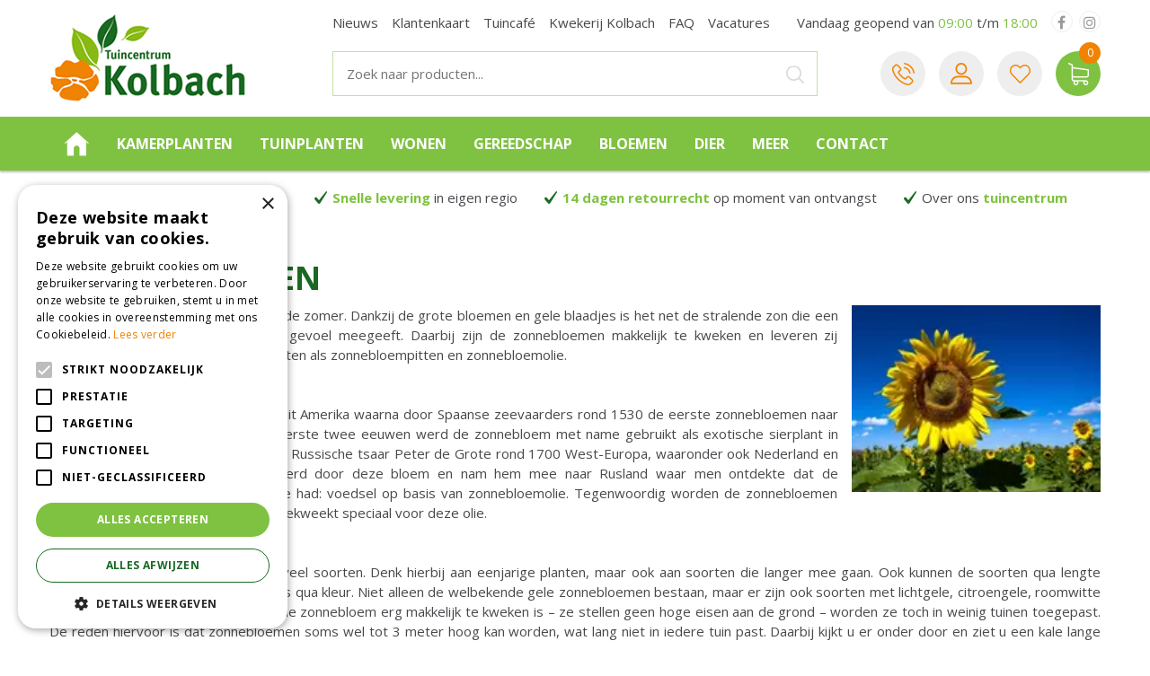

--- FILE ---
content_type: text/html; charset=utf-8
request_url: https://www.tuincentrumkolbach.nl/tuintips/148/zomerbloemen
body_size: 24600
content:
<!DOCTYPE html>
<html lang="nl"><head>
<meta charset="utf-8">
<!-- Google Tag Manager -->
<script>(function(w,d,s,l,i){w[l]=w[l]||[];w[l].push({'gtm.start':
new Date().getTime(),event:'gtm.js'});var f=d.getElementsByTagName(s)[0],
j=d.createElement(s),dl=l!='dataLayer'?'&l='+l:'';j.async=true;j.src=
'https://www.googletagmanager.com/gtm.js?id='+i+dl;f.parentNode.insertBefore(j,f);
})(window,document,'script','dataLayer','GTM-M2RBBTZ9');</script>
<!-- End Google Tag Manager --><meta name="viewport" content="width=device-width, initial-scale=1, maximum-scale=1, minimum-scale=1, shrink-to-fit=no">
<title>Zomerbloemen - Tuintips - Tuincentrum Kolbach</title>
<meta name="description" content="Een groot en gezellig tuincentrum. Een complete dierenwinkel en alles voor uw huis en tuin. Kijk snel op onze website en webshop!">
<meta name="keywords" content="Tuincentrum Waalwijk, tuincentrum brabant, tuincentrum oosterhout, tuincentrum zuid-holland">
<meta property="og:locale" content="nl_NL">
<meta property="og:site_name" content="Tuincentrum Kolbach">
<meta name="twitter:card" content="summary">
<meta name="twitter:site" content="@Tuincentrum Kolbach">
<meta name="format-detection" content="telephone=no">
<link rel="alternate" type="application/rss+xml" href="https://www.tuincentrumkolbach.nl/nieuws/feed.xml">
<link href="https://fonts.google.com/" rel="dns-prefetch" crossorigin>
<link href="https://fonts.gstatic.com" rel="dns-prefetch" crossorigin>
<link href="https://ajax.googleapis.com" rel="dns-prefetch" crossorigin>
<link href="https://www.google-analytics.com" rel="dns-prefetch" crossorigin>
<link href="https://www.googleadservices.com" rel="dns-prefetch" crossorigin>
<link href="https://assets.pinterest.com" rel="dns-prefetch" crossorigin>
<link href="https://www.google.com" rel="dns-prefetch" crossorigin>
<link href="https://www.tuincentrumoverzicht.nl" rel="dns-prefetch" crossorigin>
<link href="https://www.gstatic.com" rel="dns-prefetch" crossorigin><meta name="ahrefs-site-verification" content="f9fb91707a81e239371327aa598f0e3d2f86e75a73c267d091fb47ada0ad3989">

<script type="text/javascript">
    (function(c,l,a,r,i,t,y){
        c[a]=c[a]||function(){(c[a].q=c[a].q||[]).push(arguments)};
        t=l.createElement(r);t.async=1;t.src="https://www.clarity.ms/tag/"+i;
        y=l.getElementsByTagName(r)[0];y.parentNode.insertBefore(t,y);
    })(window, document, "clarity", "script", "hs0fgju8o6");
</script>

<!-- Cookie script --> 
<script type="text/javascript" charset="UTF-8" src="//cdn.cookie-script.com/s/8a90410f3714f55da3d00a701e20973d.js"></script>
<!-- End Cookie script-->
<link href="/files/images/icons/favicon" rel="icon" type="image/x-icon" />
<link href="https://www.tuincentrumkolbach.nl/tuintips/148/zomerbloemen" rel="canonical" />
<link href="/files/images/icons/cf1ce79b8e/apple-touch-icon-precomposed.png" rel="apple-touch-icon" />
<link rel="preload" href="/font/fontawesome-webfont.woff2?v=4.7.0" as="font" crossorigin>
<link rel="dns-prefetch" href="https://www.google-analytics.com" crossorigin>
<link rel="dns-prefetch" href="https://stats.g.doubleclick.net" crossorigin>
<link rel="stylesheet" type="text/css" href="/website/default/css/style_production.144.css">



    <script async defer type="text/javascript" src="/css/flawless/core/production/js/flawless.js?v=2"></script>
  	    <script type="text/javascript">
  	var app = {"baseUrl":"","assetUrl":"","locale":"nl_NL","language":"nl"};
  	app.lang = app.lang || {};
	</script>
		</head>
<body class="col_equal responsive nl_NL nl garden-tips garden-tip">
<!-- Google Tag Manager (noscript) -->
<noscript><iframe src="https://www.googletagmanager.com/ns.html?id=GTM-M2RBBTZ9"
height="0" width="0" style="display:none;visibility:hidden"></iframe></noscript>
<!-- End Google Tag Manager (noscript) --><script src="https://apps.elfsight.com/p/platform.js" defer></script>
<div class="elfsight-app-58deb7e1-2c2f-4bd2-8909-fcd43441a054"></div><div id="body_content">
	<div id=skip-link><a href="#content" class="sr-only sr-only-focusable">Ga naar content</a></div>
		<section id=container>
		<header class="layout_placeholder placeholder-header">
	<div class=in>
		<div id="layout_block_40" class="layout_block block_type_breadcrumbs">
	<div class=in itemscope itemtype="https://schema.org/BreadcrumbList">		<div class="breadcrumb" itemprop="itemListElement" itemscope itemtype="https://schema.org/ListItem">
		  		  <a itemprop="item"  href="/" class="home" title="Home"><span itemprop="name">Home</span><meta itemprop="position" content="1"></a>
		  <div class="separator">&gt;</div>		</div>
			<div class="breadcrumb" itemprop="itemListElement" itemscope itemtype="https://schema.org/ListItem">
		  		  <a itemprop="item"  href="/tuintips" title="Tuintips"><span itemprop="name">Tuintips</span><meta itemprop="position" content="2"></a>
		  <div class="separator">&gt;</div>		</div>
			<div class="breadcrumb" itemprop="itemListElement" itemscope itemtype="https://schema.org/ListItem">
		  		  <a itemprop="item"  href="/tuintips/148/zomerbloemen" title="Zomerbloemen"><span itemprop="name">Zomerbloemen</span><meta itemprop="position" content="3"></a>
		  		</div>
	</div>
</div>	
	</div>
</header>	    <div class="column_wrapper disable_left disable_right column-1">
	    	<div class=in>
				<div class=main_column id=main_column>
					<div class="layout_placeholder placeholder-content_top">
	<div class="in">
		<div id="layout_block_49" class="layout_block block_type_html header_menu">
		<div class="wrap">
		<div class=in>
						<div class=block-content><p><a class="fa fa-reorder" href="#">menu</a></p></div>					</div>
	</div>
	</div>
<div id="layout_block_32" class="layout_block block_type_logo">
	<div class=in>
		<a href="/" title="Tuincentrum Kolbach in Rijswijk (Brabant) met alles op het gebied van huis, tuin en dier." class="logo">
			<img src="/website/default/images/logo.png" alt="Tuincentrum Kolbach in Rijswijk (Brabant) met alles op het gebied van huis, tuin en dier."  loading="eager">
		</a>
	</div>
</div><div id="layout_block_33" class="layout_block block_type_search_box_2">
	<div class=wrap>
		<div class=in>
			<div class=block-content>
				<form name="search2" class=form action="/zoeken">
					<input type=hidden id=search_id name="search_id" value="33">
					<div class="grid-10-12">
						<input type=text name=q id=search-input placeholder="Zoek naar producten...">
					</div>
					<div class="grid-2-12">
						<input type=submit name=search-submit id=search-submit value="Zoek">
					</div>
				</form>
			</div>
		</div>
	</div>
</div>
<div id="layout_block_51" class="layout_block block_type_html header_search">
		<div class="wrap">
		<div class=in>
						<div class=block-content><p><a class="fa fa-search" href="#">src</a></p></div>					</div>
	</div>
	</div>
<div id="layout_block_46" class="layout_block block_type_html header_links">
		<div class="wrap">
		<div class=in>
						<div class=block-content><ul>
	<li class="onDesktop"><a href="https://www.tuincentrumkolbach.nl/vestiging/tuincentrum-kolbach" title="Neem contact met ons op!">Tel</a></li>
	<li class="onMobile"><a href="tel:0031183441994" title="Neem contact met ons op!">Tel</a></li>
</ul></div>					</div>
	</div>
	</div>
<div id="layout_block_47" class="layout_block block_type_login_box popup">
	<div class=wrap>
		<div class=in>
			<div class=block-content>
										<ul>
														<li class="show-login">
								<a title="Login / registratie klantenkaart" class="login-link-element" href="/klantenkaart"><span>Login / registratie klantenkaart</span></a>
								<div class="login-box">
									<form class=form method="post" action="/index/inloggen">
										<fieldset>
											<label for="user"></label>
											<input type="text" name="user" id="user" class="text" placeholder="">
											<label for="password"></label>
											<input type="password" name="password" id="password" class="text" placeholder="">
																						<input type="submit" class="btn btn-default" value="">
										</fieldset>
									</form>
								</div>
							</li>
						</ul>
													</div>
		</div>
	</div>
</div><nav id="layout_block_63" class="layout_block block_type_navigation menu-top submenu_vertical_show">
<div class="in">
<ul>
  <li class="first" id="item_119"><span class=headlink>
    <a id="119" title="Nieuws" class="label " href="/nieuws" target="_self"><span class=in>Nieuws</span></a>
             
             </span>
  </li>
  <li class="" id="item_123"><span class=headlink>
    <a id="123" title="Klantenkaart" class="label " href="/klantenkaart" target="_self"><span class=in>Klantenkaart</span></a>
             
             </span>
  </li>
  <li class="" id="item_126"><span class=headlink>
    <a id="126" title="Tuincafé" class="label " href="/tuincafe" target="_self"><span class=in>Tuincafé</span></a>
             
             </span>
  </li>
  <li class="" id="item_129"><span class=headlink>
    <a id="129" title="Kwekerij Kolbach" class="label " href="/kwekerij-kolbach" target="_self"><span class=in>Kwekerij Kolbach</span></a>
             
             </span>
  </li>
  <li class="" id="item_125"><span class=headlink>
    <a id="125" title="FAQ" class="label " href="/veelgestelde-vragen" target="_self"><span class=in>FAQ</span></a>
             
             </span>
  </li>
  <li class="last" id="item_124"><span class=headlink>
    <a id="124" title="Vacatures" class="label " href="/vacatures" target="_self"><span class=in>Vacatures</span></a>
             
             </span>
  </li>
</ul>
</div>
</nav>
    <div id="layout_block_34" class="layout_block block_type_openinghours_today">
        <div class=wrap>
            <div class=in>
                <div class=block-content>
                    <span class="location_1"><span class="opened-text">Vandaag geopend van <span class="open-hours">09:00</span> t/m <span class="close-hours">18:00</span></span></span>                </div>
            </div>
        </div>
    </div>
<div id="layout_block_60" class="layout_block block_type_html header-social">
		<div class="wrap">
		<div class=in>
						<div class=block-content><ul id="footer_social">
	<li><a class="fa fa-facebook" href="https://www.facebook.com/Tuincentrumkolbach" rel="noopener noreferrer" target="_blank">&nbsp;</a></li>
	<li><a class="fa fa-instagram" href="https://www.instagram.com/tuincentrumkolbach/" rel="noopener noreferrer" target="_blank">&nbsp;</a></li>
</ul></div>					</div>
	</div>
	</div>

<div id="layout_block_50" class="layout_block block_type_webshop_wishlist" onclick="document.location.href='/webwinkel/wishlist'" title="Ga naar je wensenlijst">
	<div class="wrap">
		<div class=in>
						<div class=block-content>
				<a href="/webwinkel/wishlist" title="Wensenlijst" class="wishlistLink">
					<span class="info no_items">
						Wensenlijst is leeg					</span>
				</a>
			</div>
					</div>
	</div>
</div>
<div id="layout_block_35" class="layout_block block_type_webshop_shoppingcart" onclick="document.location.href='/winkelwagen'" title="Ga naar je winkelwagen">
	<div class="wrap">
		<div class=in>
						<div class=block-content>
                								<a href="/winkelwagen" class="cartLink">
					<span class="info no_items">
						Geen producten					</span>
				</a>
							</div>
					</div>
	</div>
</div>
<nav id="layout_block_37" class="layout_block block_type_navigation menu_main submenu_horizontal">
<div class="in">
<ul>
  <li class="first" id="item_1"><span class=headlink>
    <a id="1" title="Home" class="label " href="/" target="_self"><span class=in>Home</span></a>
             
             </span>
  </li>
  <li class="has_submenu has_html_submenu has_submenu" id="item_66"><span class=headlink>
    <a id="66" title="Kamerplanten" class="label " href="/producten/316/kamerplanten" target="_self"><span class=in>Kamerplanten</span></a>
             <span class="submenu_button"></span>
             </span>
    <div class="sub submenu submenu_html">
<div class="submenu-in">
<h3>Bekijk ons assortiment Kamerplanten</h3>

<div class="submenu-left">
<div class="sub-cat"><a href="https://www.tuincentrumkolbach.nl/producten/325/groene-kamerplanten"><span class="sub-img"><img alt="Groene kamerplanten" height="160" src="https://www.tuincentrumkolbach.nl/files/images/monstera%20kolbach.jpg" style="width: 160px; height: 160px;" title="Groene kamerplanten" width="160" /></span><span class="sub-title">Groene kamerplanten</span> </a></div>

<div class="sub-cat"><a href="https://www.tuincentrumkolbach.nl/producten/324/bloeiende-kamerplanten"><span class="sub-img"><img alt="Bloeiende kamerplanten" height="160" src="https://www.tuincentrumkolbach.nl/files/images/bromelia2.png" style="width: 160px; height: 160px;" title="Bloeiende kamerplanten" width="160" /></span><span class="sub-title">Bloeiende kamerplanten</span></a></div>

<div class="sub-cat"><a href="https://www.tuincentrumkolbach.nl/producten/350/cactussen-en-vetplanten"><span class="sub-img"><img alt="Cactussen en vetplanten" height="160" src="https://www.tuincentrumkolbach.nl/files/images/cactus.png" style="width: 160px; height: 160px;" title="Cactussen en vetplanten" width="160" /></span><span class="sub-title">Cactussen en vetplanten</span> </a></div>

<div class="sub-cat"><a href="https://www.tuincentrumkolbach.nl/producten/322/hangplanten"><span class="sub-img"><img alt="Hangplanten" height="160" src="https://www.tuincentrumkolbach.nl/files/images/hangplant.png" style="width: 160px; height: 160px;" title="Hangplanten" width="160" /></span><span class="sub-title">Hangplanten</span> </a></div>
</div>

<div class="submenu-right">
<ul>
	<li><a href="https://www.tuincentrumkolbach.nl/producten/534/luchtzuiverende-planten">Luchtzuiverende kamerplanten</a></li>
	<li><a href="https://www.tuincentrumkolbach.nl/producten/550/grote-kamerplanten">Grote kamerplanten</a></li>
	<li><a href="https://www.tuincentrumkolbach.nl/producten/472/bollen-op-pot">Bollen op pot</a></li>
	<li><a href="https://www.tuincentrumkolbach.nl/producten/255/potgrond-hydrokorrels-voeding">Kamerplanten verzorging</a></li>
</ul>
<a class="btn" href="https://www.tuincentrumkolbach.nl/producten/316/kamerplanten">Meer kamerplanten</a></div>
</div>
    </div>
  </li>
  <li class="has_submenu has_html_submenu has_submenu" id="item_86"><span class=headlink>
    <a id="86" title="Tuinplanten" class="label " href="/producten/282/tuinplanten" target="_self"><span class=in>Tuinplanten</span></a>
             <span class="submenu_button"></span>
             </span>
    <div class="sub submenu submenu_html">
<div class="submenu-in">
<h3>Bekijk ons assortiment Tuinplanten</h3>

<div class="submenu-left">
<div class="sub-cat"><a href="https://www.tuincentrumkolbach.nl/producten/365/vaste-planten"><span class="sub-img"><img alt="Vaste planten" height="160" src="https://www.tuincentrumkolbach.nl/files/files/vaste-planten-kopen-500x500-6304d4874bd51.jpg" style="width: 160px; height: 160px;" title="Vaste planten" width="160" /></span><span class="sub-title">Vaste planten</span></a></div>

<div class="sub-cat"><a href="https://www.tuincentrumkolbach.nl/producten/432/haagplanten"><span class="sub-img"><img alt="Haag" height="160" src="https://www.tuincentrumkolbach.nl/files/files/haag-kopen-kolbach-500x500-6304d2864d9f8.png" style="width: 160px; height: 160px;" title="Haag" width="160" /></span><span class="sub-title">Haagplanten</span></a></div>

<div class="sub-cat"><a href="https://www.tuincentrumkolbach.nl/producten/288/siergrassen"><span class="sub-img"><img alt="Siergrassen" height="160" src="https://www.tuincentrumkolbach.nl/files/files/siergrassen-kopen-kolbach-800x800-6304cf907a658.jpg" style="width: 160px; height: 160px;" title="Siergrassen" width="160" /></span><span class="sub-title">Siergrassen</span></a></div>

<div class="sub-cat"><a href="https://www.tuincentrumkolbach.nl/producten/430/bodembedekker"><span class="sub-img"><img alt="Bodembedekkers" height="160" src="https://www.tuincentrumkolbach.nl/files/files/bodembedekker-kopen-kolbach-500x500-6304d0f67c587.png" style="width: 160px; height: 160px;" title="Bodembedekkers" width="160" /></span><span class="sub-title">Bodembedekkers</span></a></div>
</div>

<div class="submenu-right">
<ul>
	<li><a href="https://www.tuincentrumkolbach.nl/producten/283/fruitplanten-fruitbomen">Fruit</a></li>
	<li><a href="https://www.tuincentrumkolbach.nl/producten/360/bomen-heesters-coniferen">Bomen, heesters &amp; coniferen</a></li>
	<li><a href="https://www.tuincentrumkolbach.nl/producten/366/klimplanten">Klimplanten</a></li>
	<li><a href="https://www.tuincentrumkolbach.nl/producten/363/kruiden-planten">Kruiden</a></li>
</ul>
<a class="btn" href="https://www.tuincentrumkolbach.nl/producten/282/tuinplanten">Meer tuinplanten</a></div>
</div>
    </div>
  </li>
  <li class="has_submenu has_html_submenu has_submenu" id="item_89"><span class=headlink>
    <a id="89" title="Wonen" class="label " href="/producten/224/wonen" target="_self"><span class=in>Wonen</span></a>
             <span class="submenu_button"></span>
             </span>
    <div class="sub submenu submenu_html">
<div class="submenu-in">
<h3>Bekijk ons assortiment wonen en sfeer</h3>

<div class="submenu-left">
<div class="sub-cat"><a href="https://www.tuincentrumkolbach.nl/producten/237/binnenpotten"><span class="sub-img"><img alt="Bloempot kopen | Tuincentrum Kolbach Rijswijk" class="image_resized" height="160" src="https://www.tuincentrumkolbach.nl/files/images/bloempot-woonaccessoires-woodwick-online-rijswijk(1).png" style="height:160px;width:160px;" title="Bloempot kopen | Tuincentrum Kolbach Rijswijk" width="160" /></span><span class="sub-title">Bloempotten</span></a></div>

<div class="sub-cat"><a href="https://www.tuincentrumkolbach.nl/producten/227/kaarsen-en-geuren"><span class="sub-img"><img alt="Kaarsen en geuren kopen | Tuincentrum Kolbach in Rijswijk" class="image_resized" height="160" src="https://www.tuincentrumkolbach.nl/files/images/kaars-woonaccessoires-woodwick-online-rijswijk.png" style="height:160px;width:160px;" title="Kaarsen en geuren kopen | Tuincentrum Kolbach in Rijswijk" width="160" /></span><span class="sub-title">Kaarsen en geuren</span></a></div>

<div class="sub-cat"><a href="https://www.tuincentrumkolbach.nl/producten/537/woondecoratie"><span class="sub-img"><img alt="Woonaccessoires online bestellen | Tuincentrum Kolbach in Rijswijk" class="image_resized" height="160" src="https://www.tuincentrumkolbach.nl/files/images/woondecoratie-woonaccessoires-online-kopen.png" style="height:160px;width:160px;" title="Woonaccessoires online bestellen | Tuincentrum Kolbach in Rijswijk" width="160" /></span><span class="sub-title">Woondecoratie</span></a></div>

<div class="sub-cat"><a href="https://www.tuincentrumkolbach.nl/producten/358/kussens"><span class="sub-img"><img alt="Kussens kopen | Tuincentrum Kolbach in Rijswijk" class="image_resized" height="160" src="https://www.tuincentrumkolbach.nl/files/images/kussens-woonaccessoires-online-kopen(1).png" style="height:160px;width:160px;" title="Kussens kopen | Tuincentrum Kolbach in Rijswijk" width="160" /></span><span class="sub-title">Kussens</span></a></div>
</div>

<div class="submenu-right">
<ul>
	<li><a href="https://www.tuincentrumkolbach.nl/producten/392/interieur-lampen">Lampen</a></li>
	<li><a href="https://www.tuincentrumkolbach.nl/producten/524/wanddoeken">Wanddoeken</a></li>
	<li><a href="https://www.tuincentrumkolbach.nl/producten/518/hobbymaterialen">Hobbymaterialen</a></li>
</ul>

<p><a class="btn" href="https://www.tuincentrumkolbach.nl/producten/224/wonen">Meer woonaccessoires</a></p>
</div>
</div>
    </div>
  </li>
  <li class="has_submenu has_html_submenu has_submenu" id="item_87"><span class=headlink>
    <a id="87" title="Gereedschap" class="label " href="/producten/2/tuingereedschap" target="_self"><span class=in>Gereedschap</span></a>
             <span class="submenu_button"></span>
             </span>
    <div class="sub submenu submenu_html">
<div class="submenu-in">
<h3>Bekijk ons assortiment Tuingereedschap</h3>

<div class="submenu-left">
<div class="sub-cat"><a href="https://www.tuincentrumkolbach.nl/producten/92/snoeigereedschap"><span class="sub-img"><img alt="Snoeigereedschap" height="160" src="https://www.tuincentrumkolbach.nl/files/files/snoeischaar-kolbach-1080x1080-6520002e813cf.png" style="width: 160px; height: 160px;" title="Snoeigereedschap" width="160" /></span><span class="sub-title">Snoeigereedschap</span></a></div>

<div class="sub-cat"><a href="https://www.tuincentrumkolbach.nl/producten/93/handgereedschap"><span class="sub-img"><img alt="Buitenpotten" height="160" src="https://www.tuincentrumkolbach.nl/files/files/handschepje-kolbach-1080x1080-6520004cbf7c5.png" style="width: 160px; height: 160px;" title="Handgereedschap" width="160" /></span><span class="sub-title">Handgereedschap</span></a></div>

<div class="sub-cat"><a href="https://www.tuincentrumkolbach.nl/producten/102/bewatering"><span class="sub-img"><img alt="Bewatering" height="160" src="https://www.tuincentrumkolbach.nl/files/files/bewatering-kolbach-1080x1080-651ffffbc709b.png" style="width: 160px; height: 160px;" title="Bewatering" width="160" /></span><span class="sub-title">Bewatering</span></a></div>

<div class="sub-cat"><a href="https://www.tuincentrumkolbach.nl/producten/181/gesteeld-gereedschap"><span class="sub-img"><img alt="Capi Europe potten" height="160" src="https://www.tuincentrumkolbach.nl/files/files/verticuteren-kolbach-1080x1080-65200065ed590.png" style="width: 160px; height: 160px;" title="Gesteeld gereedschap" width="160" /></span><span class="sub-title">Gesteeld gereedschap</span></a></div>
</div>

<div class="submenu-right">
<ul>
	<li><a href="https://www.tuincentrumkolbach.nl/producten/318/kruiwagens">Kruiwagens</a></li>
	<li><a href="https://www.tuincentrumkolbach.nl/producten/134/motorisch-gereedschap">Motorisch gereedschap</a></li>
	<li><a href="https://www.tuincentrumkolbach.nl/producten/103/tuinhandschoenen">Tuinhandschoenen</a></li>
	<li><a href="https://www.tuincentrumkolbach.nl/producten/101/kindergereedschap">Kindergereedschap</a></li>
</ul>
<a class="btn" href="https://www.tuincentrumkolbach.nl/producten/2/tuingereedschap">Meer tuingereedschap</a></div>
</div>
    </div>
  </li>
  <li class="has_submenu has_html_submenu has_submenu" id="item_103"><span class=headlink>
    <a id="103" title="Bloemen" class="label " href="/producten/4/bloemen" target="_self"><span class=in>Bloemen</span></a>
             <span class="submenu_button"></span>
             </span>
    <div class="sub submenu submenu_html">
<div class="submenu-in">
<h3>Bekijk ons assortiment Bloemen</h3>

<div class="submenu-left">
<div class="sub-cat"><a href="https://www.tuincentrumkolbach.nl/producten/353/boeketten"><span class="sub-img"><img alt="Boeketten" height="160" src="https://www.tuincentrumkolbach.nl/files/files/boeket-bestellen-rijswijk-kolbach-500x500-64cba8c7db3ba.png" style="width: 160px; height: 160px;" title="Boeketten" width="160" /></span><span class="sub-title">Boeketten</span></a></div>

<div class="sub-cat"><a href="https://www.tuincentrumkolbach.nl/producten/354/bruidsboeketten"><span class="sub-img"><img alt="Bruidsboeketten" height="160" src="https://www.tuincentrumkolbach.nl/files/files/bruidsboeket-kolbach-500x500-64cba9142bd20.png" style="width: 160px; height: 160px;" title="Bruidsboeketten" width="160" /></span><span class="sub-title">Bruidsboeketten</span></a></div>

<div class="sub-cat"><a href="https://www.tuincentrumkolbach.nl/producten/355/rouwstukken"><span class="sub-img"><img alt="Rouwwerk" height="160" src="https://www.tuincentrumkolbach.nl/files/files/rouwbloemen-kolbach-500x500-64cba97b2e465.png" style="width: 160px; height: 160px;" title="Rouwwerk" width="160" /></span><span class="sub-title">Rouwwerk</span></a></div>

<div class="sub-cat"><a href="https://www.tuincentrumkolbach.nl/producten/352/kunstbloemen"><span class="sub-img"><img alt="Kunstbloemen" height="160" src="https://www.tuincentrumkolbach.nl/files/files/kunstbloemen-kolbach-500x500-64cba9a8ba93e.png" style="width: 160px; height: 160px;" title="Kunstbloemen" width="160" /></span><span class="sub-title">Kunstbloemen</span></a></div>
</div>

<div class="submenu-right">
<ul>
	<li><a href="https://www.tuincentrumkolbach.nl/producten/478/kunstplanten">Kunstplanten</a></li>
	<li><a href="https://www.tuincentrumkolbach.nl/producten/490/vazen-kruiken">Vazen &amp; kruiken</a></li>
	<li><a href="https://www.tuincentrumkolbach.nl/producten/224/wonen">Wonen</a></li>
</ul>
<a class="btn" href="https://www.tuincentrumkolbach.nl/producten/4/bloemen">Meer bloemen</a></div>
</div>
    </div>
  </li>
  <li class="has_submenu has_html_submenu has_submenu" id="item_68"><span class=headlink>
    <a id="68" title="Dier" class="label " href="/producten/267/dier" target="_self"><span class=in>Dier</span></a>
             <span class="submenu_button"></span>
             </span>
    <div class="sub submenu submenu_html">
<div class="submenu-in">
<h3>Bekijk ons assortiment voor dieren</h3>

<div class="submenu-left">
<div class="sub-cat"><a href="https://www.tuincentrumkolbach.nl/producten/344/honden"><span class="sub-img"><img alt="Alles voor honden kopen | Tuincentrum Kolbach Rijswijk" height="160" src="https://www.tuincentrumkolbach.nl/files/images/honden-dierenwinkel-rijswijk-online-kopen.png" style="width: 160px; height: 160px;" title="Alles voor honden kopen | Tuincentrum Kolbach Rijswijk" width="160" /></span><span class="sub-title">Honden</span> </a></div>

<div class="sub-cat"><a href="https://www.tuincentrumkolbach.nl/producten/345/katten"><span class="sub-img"><img alt="Alles voor katten kopen | Tuincentrum Kolbach Rijswijk" height="160" src="https://www.tuincentrumkolbach.nl/files/images/katten-kopen-dierenwinkel-rijswijk-kolbach.png" style="width: 160px; height: 160px;" title="Alles voor katten kopen | Tuincentrum Kolbach Rijswijk" width="160" /></span><span class="sub-title">Katten</span> </a></div>

<div class="sub-cat"><a href="https://www.tuincentrumkolbach.nl/producten/329/knaagdier"><span class="sub-img"><img alt="Alles voor knaagdieren online bestellen | Tuincentrum Kolbach in Rijswijk" height="160" src="https://www.tuincentrumkolbach.nl/files/images/knaagdieren-dierenwinkel-rijswijk-online-bestellen.png" style="width: 160px; height: 160px;" title="Alles voor knaagdieren online bestellen | Tuincentrum Kolbach in Rijswijk" width="160" /></span><span class="sub-title">Knaagdieren</span></a></div>

<div class="sub-cat"><a href="https://www.tuincentrumkolbach.nl/producten/346/vogels"><span class="sub-img"><img alt="Alles voor vogels kopen | Tuincentrum Kolbach in Rijswijk" height="160" src="https://www.tuincentrumkolbach.nl/files/images/Alles%20voor%20vogels%20kopen%20%20Tuincentrum%20Kolbach%20in%20Rijswijk.png" style="width: 160px; height: 160px;" title="Alles voor vogels kopen | Tuincentrum Kolbach in Rijswijk" width="160" /></span><span class="sub-title">Vogels</span> </a></div>
</div>

<div class="submenu-right">
<ul>
	<li><a href="https://www.tuincentrumkolbach.nl/producten/348/vissen">Vissen</a></li>
	<li><a href="https://www.tuincentrumkolbach.nl/producten/468/kippen">Kippen</a></li>
	<li><a href="https://www.tuincentrumkolbach.nl/producten/275/insectenhuizen">Insectenhuizen</a></li>
	<li><a href="https://www.tuincentrumkolbach.nl/producten/509/overige-dieren">Overige (tuin)dieren</a></li>
</ul>
<a class="btn" href="https://www.tuincentrumkolbach.nl/producten/267/dier">Meer voor dieren</a></div>
</div>
    </div>
  </li>
  <li class="has_submenu" id="item_26"><span class=headlink>
    <a id="26" title="Webwinkel overzicht" class="label " href="/producten" target="_self"><span class=in>Meer</span></a>
             <span class="submenu_button"></span>
             </span>
    <div class="sub submenu"><ul>
      <li class="first"><span class=headlink>
        <a title="Kamerplanten" class="label " href="/producten/316/kamerplanten"><span class=in>Kamerplanten</span></a>
		             </span>
      </li>
      <li><span class=headlink>
        <a title="Tuinplanten" class="label " href="/producten/282/tuinplanten"><span class=in>Tuinplanten</span></a>
		             </span>
      </li>
      <li><span class=headlink>
        <a title="Tuingereedschap" class="label " href="/producten/2/tuingereedschap"><span class=in>Tuingereedschap</span></a>
		             </span>
      </li>
      <li><span class=headlink>
        <a title="Barbecues" class="label " href="/producten/1/barbecues"><span class=in>Barbecues</span></a>
		             </span>
      </li>
      <li><span class=headlink>
        <a title="Tuinmeubelen" class="label " href="/producten/5/tuinmeubelen"><span class=in>Tuinmeubelen</span></a>
		             </span>
      </li>
      <li><span class=headlink>
        <a title="Wonen" class="label " href="/producten/224/wonen"><span class=in>Wonen</span></a>
		             </span>
      </li>
      <li><span class=headlink>
        <a title="Grond- &amp; meststoffen" class="label " href="/producten/16/grond-meststoffen"><span class=in>Grond- &amp; meststoffen</span></a>
		             </span>
      </li>
      <li><span class=headlink>
        <a title="Bestrijdingsmiddelen" class="label " href="/producten/104/bestrijdingsmiddelen"><span class=in>Bestrijdingsmiddelen</span></a>
		             </span>
      </li>
      <li><span class=headlink>
        <a title="Tuininrichting" class="label " href="/producten/292/tuininrichting"><span class=in>Tuininrichting</span></a>
		             </span>
      </li>
      <li><span class=headlink>
        <a title="Tuinverlichting" class="label " href="/producten/238/tuinverlichting"><span class=in>Tuinverlichting</span></a>
		             </span>
      </li>
      <li><span class=headlink>
        <a title="Potterie" class="label " href="/producten/541/potterie"><span class=in>Potterie</span></a>
		             </span>
      </li>
      <li><span class=headlink>
        <a title="Moestuin" class="label " href="/producten/498/moestuin"><span class=in>Moestuin</span></a>
		             </span>
      </li>
      <li><span class=headlink>
        <a title="Bloemen" class="label " href="/producten/4/bloemen"><span class=in>Bloemen</span></a>
		             </span>
      </li>
      <li><span class=headlink>
        <a title="Vijver" class="label " href="/producten/183/vijver"><span class=in>Vijver</span></a>
		             </span>
      </li>
      <li><span class=headlink>
        <a title="Dier" class="label " href="/producten/267/dier"><span class=in>Dier</span></a>
		             </span>
      </li>
      <li><span class=headlink>
        <a title="Frisdrank" class="label " href="/producten/471/frisdrank"><span class=in>Frisdrank</span></a>
		             </span>
      </li>
      <li><span class=headlink>
        <a title="Cadeau" class="label " href="/producten/545/cadeau"><span class=in>Cadeau</span></a>
		             </span>
      </li>
      <li class="last"><span class=headlink>
        <a title="Vuurwerk" class="label " href="/producten/338/vuurwerk"><span class=in>Vuurwerk</span></a>
		             </span>
      </li>
    </ul></div>
  </li>
  <li class="last" id="item_65"><span class=headlink>
    <a id="65" title="Contact" class="label " href="https://www.tuincentrumkolbach.nl/vestiging/tuincentrum-kolbach" target="_self"><span class=in>Contact</span></a>
             
             </span>
  </li>
</ul>
</div>
</nav>
<div id="layout_block_36" class="layout_block block_type_html header_usp">
		<div class="wrap">
		<div class=in>
						<div class=block-content><ul>
	<li>Voor het beste <a href="https://www.tuincentrumkolbach.nl/klantenservice"><strong>groen advies</strong></a></li>
	<li><a href="https://www.tuincentrumkolbach.nl/klantenservice"><strong>Snelle levering</strong></a>&nbsp;in eigen regio</li>
	<li><a href="https://www.tuincentrumkolbach.nl/klantenservice"><strong>14 dagen retourrecht</strong></a>&nbsp;op moment van ontvangst</li>
	<li>Over ons <a href="https://www.tuincentrumkolbach.nl/over-ons"><strong>tuincentrum</strong></a></li>
</ul></div>					</div>
	</div>
	</div>
	</div>
</div>					<section id=content tabindex="-1">
						<div class=in>
																					<article class=tip-details>
	<div class=tip-title><h1>Zomerbloemen</h1></div>
	<div class=tip-text>
				<figure>
            <a href="/files/images/misc/zomerbloemen-800x600-61f3009873e87_n.webp" title="Zomerbloemen" class="fancybox">
                <img src="/files/images/misc/zomerbloemen-800x600-61f3009873e87_s.webp" alt="Zomerbloemen" title="Zomerbloemen" width="800" height="600" />
            </a>
        </figure>
				
		<p>Zonnebloemen zijn hét symbool voor de zomer. Dankzij de grote bloemen en gele blaadjes is het net de stralende zon die een ieder vrolijk maakt en het zomerse gevoel meegeeft. Daarbij zijn de zonnebloemen makkelijk te kweken en leveren zij bovendien nuttige en gezonde producten als zonnebloempitten en zonnebloemolie.<br />
<br />
<strong>De oorsprong</strong><br />
Oorspronkelijk komt de zonnebloem uit Amerika waarna door Spaanse zeevaarders rond 1530 de eerste zonnebloemen naar West-Europa werden gebracht. De eerste twee eeuwen werd de zonnebloem met name gebruikt als exotische sierplant in tuinen van de rijkere families. Toen de Russische tsaar Peter de Grote rond 1700 West-Europa, waaronder ook Nederland en België, bezocht raakte hij gefascineerd door deze bloem en nam hem mee naar Rusland waar men ontdekte dat de zonnebloem ook een voedingswaarde had: voedsel op basis van zonnebloemolie. Tegenwoordig worden de zonnebloemen met name in het zuiden grootschalig gekweekt speciaal voor deze olie.<br />
<br />
<strong>Zonnebloemen in de tuin</strong><br />
Zonnebloemen zijn er in ontzettend veel soorten. Denk hierbij aan eenjarige planten, maar ook aan soorten die langer mee gaan. Ook kunnen de soorten qua lengte enorm van elkaar verschillen en tevens qua kleur. Niet alleen de welbekende gele zonnebloemen bestaan, maar er zijn ook soorten met lichtgele, citroengele, roomwitte en zelfs rode bloemen. Ondanks dat de zonnebloem erg makkelijk te kweken is – ze stellen geen hoge eisen aan de grond – worden ze toch in weinig tuinen toegepast. De reden hiervoor is dat zonnebloemen soms wel tot 3 meter hoog kan worden, wat lang niet in iedere tuin past. Daarbij kijkt u er onder door en ziet u een kale lange stengel met lelijke bladeren met bovenaan een mooie bloem. Er zijn echter ook soorten die minder lang worden en beter tot hun recht komen in de tuin. Waar ook rekening mee gehouden moet worden bij zonnebloemen is dat ze altijd naar het oosten kijken. U zult dus en plek in het westen moeten vinden in uw tuin om ze te planten anders kijkt u tegen de achterkant van de bloem aan. Het is het makkelijkst om de zonnebloem te zaaien in de volle grond. Om te voorkomen dat ze te hoog worden kunt u ze toppen. Zo zullen er ook meer bloemen aan groeien die wel kleiner zijn, maar vaak oogt dit mooier dan één grote lange bloem.<br />
<br />
<strong>Zonaanbidder</strong><br />
De zonnebloem is een echte zonaanbidder. Wanneer de zonnebloem nog in de groeifase zit, gebeurt er iets opmerkelijks. De knoppen draaien overdag met de richting van de zon mee: van oost naar west. ’s Nachts draait de knop dan weer terug naar het oosten. Dit noemt men ook wel heliotropisme. Zodra de bloem begint te bloeien stopt dit verschijnsel en dat is dan ook de reden dat een bloeiende zonnebloem altijd naar het oosten wijst.<br />
<br />
<strong>Meer weten?</strong><br />
Vraag onze tuinadviseurs gerust alles wat u nog meer over zomeronderhoud wilt weten. Ze helpen u graag met handige tips en goede raad.<br />
&nbsp;</p>
	</div>
		<div class=share-tip>
		<div class=wrap>
			<div class=in>
				<h4>Deel deze tuintip</h4>
<p>Vul uw gegevens in om deze tuintip te delen met een vriend.</p>
<form class=form  method="post" enctype="application/x-www-form-urlencoded" accept-charset="UTF-8">
	<div class=grid-6-12>
		<label for="your_name" class="required">Uw naam: <em class="form-req">*</em></label>
		
<input type="text"  name="your_name" id="your_name" value="" />			</div>
	<div class=grid-6-12>
		<label for="your_email" class="required">Uw e-mailadres: <em class="form-req">*</em></label>
		
<input type="text"  name="your_email" id="your_email" value="" />			</div>
	<div class="grid-6-12 clear">
		<label for="recipient_name" class="required">Naam van ontvanger: <em class="form-req">*</em></label>
		
<input type="text"  name="recipient_name" id="recipient_name" value="" />			</div>
	<div class=grid-6-12>
		<label for="recipient_email" class="required">E-mailadres van ontvanger: <em class="form-req">*</em></label>
		
<input type="text"  name="recipient_email" id="recipient_email" value="" />			</div>
	<div class="grid-12-12 clear">
		<label for="message" class="optional">Bericht:</label>
		
<textarea name="message" id="message" rows="5" cols="80">Ik zag deze tuintip op de website van het tuincentrum en denk dat het voor jou ook handig is om deze te bekijken.</textarea>			</div>
		<div class="grid-12-12 clear">
		<label for="spam_check" class="required">Beveiligingscontrole:</label>
		
<div class="g-recaptcha" id="g-recaptcha-id" data-sitekey="6LchUtEZAAAAAJFn7icxFRQIPzawAof1hJjsSdby"></div>			</div>
		<div class="grid-12-12 clear">
		
<input type="submit" name="submit" id="submit" value="Deel deze tuintip" class="form-button right" />	</div>
</form>			</div>
		</div>
	</div>
	</article>
    				
													</div>
					</section>
									</div>
							</div>
	    </div>
	    <footer class="layout_placeholder placeholder-footer">
	<div class="in">
		<div id="layout_block_12" class="layout_block block_type_subscribeform">
	<div class=wrap>
		<div class=in>
			<div class=block-title><h2 title="Aanmelden nieuwsbrief">Aanmelden nieuwsbrief</h2></div>			
			<div id="newsletter-form-wrapper-1" class="block-content">
			
<div class="formbuilder subscribeFormBuilder">
	<div class="wrap">
		<div class="in">
			<div class="form_text text_above_form"><p>Blijf op de hoogte van de laatste&nbsp;aanbiedingen, folders, acties en nieuwtjes! Meld je hier aan voor onze&nbsp;digitale nieuwsbrief!&nbsp;Wij slaan je&nbsp;gegevens secuur op conform onze <a href="https://www.tuincentrumkolbach.nl/privacy-policy">privacy policy.</a></p></div>		
			<form class="form topLabel" action="/nieuwsbrieven/aanmelden/2" method="post" enctype="application/x-www-form-urlencoded" accept-charset="UTF-8">
				<div class="grid-4-12 label">
	<label for="form_field_3" class="required">E-mailadres: <em class="form-req">*</em></label>
</div>
<div class="grid-8-12 field field_type_EmailAddress">
		<fieldset class="fieldSizeBig">
	
<input type="email"  name="email" id="form_field_3" value="" data-field-type="EmailAddress" /><div id="form_field_3_suggestion" class="email_suggestion" style="display:none">Bedoelde u <a class="suggestion" href="javascript:;"></a>?</div>	</fieldset>
</div>



<input type="hidden" name="subscribe_form_submitted_2" value="" data-field-type="hidden" id="subscribe_form_submitted_2" />
<div class="grid-12-12 required_info_field">
	Velden met <em class="form-req">*</em> zijn verplicht.</div>
<div class="grid-12-12 field_type_button">
	
<input type="submit" name="submit_subscribe_form_2" id="submit_subscribe_form_2" value="Versturen" data-field-type="button" class="submit gtm-newsletter-submit protected-by-recaptcha" onclick="" /></div>
<div class="grid-12-12 ">
	<div class="g-recaptcha" id="g-recaptcha-1"></div></div>
			</form>
		</div>
	</div>
</div>			</div>
		</div>
	</div>
</div>
<div id="layout_block_14" class="layout_block block_type_html footer_gc_text">
		<div class="wrap">
		<div class=in>
						<div class=block-title><h3 title="Tuincentrum Kolbach">Tuincentrum Kolbach</h3></div><div class=block-content><p><strong>15.000 m2 winkelplezier voor tuin, huis en dier!</strong></p></div>					</div>
	</div>
	</div>
		<div id="layout_block_44" class="layout_block block_type_openinghours">
			<div class=wrap>
				<div class=in>
					<div class=block-title><h2 title="Openingstijden">Openingstijden</h2></div>
					<div class=block-content>
						<ul class=openinghours>
														<li>
								<div class="odd day">Maandag</div>
								<div class="odd time">
								09:00 - 18:00								</div>
							</li>
														<li>
								<div class="even day">Dinsdag</div>
								<div class="even time">
								09:00 - 18:00								</div>
							</li>
														<li>
								<div class="odd day">Woensdag</div>
								<div class="odd time">
								09:00 - 18:00								</div>
							</li>
														<li>
								<div class="even day">Donderdag</div>
								<div class="even time">
								09:00 - 18:00								</div>
							</li>
														<li>
								<div class="odd day">Vrijdag</div>
								<div class="odd time">
								09:00 - 20:00								</div>
							</li>
														<li>
								<div class="even day">Zaterdag</div>
								<div class="even time">
								09:00 - 18:00								</div>
							</li>
													</ul>
						<span class="openinghours_link"><a href="/vestiging/tuincentrum-kolbach">Toon alle openingstijden</a></span>					</div>
				</div>
			</div>
		</div>
		<div id="layout_block_7" class="layout_block block_type_html footer_contact">
		<div class="wrap">
		<div class=in>
						<div class=block-title><h3 title="Contact">Contact</h3></div><div class=block-content><ul id="contactgegevens">
	<li><a href="/vestiging/tuincentrum-kolbach">Tuincentrum Kolbach</a></li>
	<li>Veldweg 27a</li>
	<li>4284 VR Rijswijk</li>
	<li>T. <a href="tel:0031183441994">0183 - 441994</a></li>
	<li><a href="/cdn-cgi/l/email-protection#fa91969b948e9f94899f888c93999fba8e8f9394999f948e888f97919596989b9992d49496"><span class="__cf_email__" data-cfemail="3e55525f504a5b504d5b4c48575d5b7e4a4b57505d5b504a4c4b535551525c5f5d56105052">[email&#160;protected]</span></a></li>
</ul>

<ul id="footer_social">
	<li><a class="fa fa-facebook" href="https://www.facebook.com/Tuincentrumkolbach" rel="noopener noreferrer" target="_blank">&nbsp;</a></li>
	<li><a class="fa fa-instagram" href="https://www.instagram.com/tuincentrumkolbach/" rel="noopener noreferrer" target="_blank">&nbsp;</a></li>
</ul></div>					</div>
	</div>
	</div>
<div id="layout_block_62" class="layout_block block_type_html footer_contact">
		<div class="wrap">
		<div class=in>
						<div class=block-title><h3 title="Meer informatie">Meer informatie</h3></div><div class=block-content><p><a href="https://www.tuincentrumkolbach.nl/veelgestelde-vragen">Veelgestelde vragen</a></p>

<p><a href="https://www.tuincentrumkolbach.nl/vacatures">Vacatures</a></p>

<p><a href="https://www.tuincentrumkolbach.nl/folders">Folders</a></p>

<p><a href="https://www.tuincentrumkolbach.nl/klantenkaart">Klantenkaart</a></p>

<p><a href="https://www.tuincentrumkolbach.nl/nieuwsbrieven/aanmelden/1">Nieuwsbrief</a></p>

<p><a href="https://www.tuincentrumkolbach.nl/nieuws">Nieuws</a></p>

<p><a href="https://www.tuincentrumkolbach.nl/tuincafe">Tuincaf&eacute;</a></p>

<p><a href="https://www.tuincentrumkolbach.nl/over-ons">Over ons</a></p>

<p><a href="https://www.tuincentrumkolbach.nl/tuincentrum-kolbach">Contact</a>​</p></div>					</div>
	</div>
	</div>
<div id="layout_block_48" class="layout_block block_type_logo">
	<div class=in>
		<a href="/" title="Tuincentrum Kolbach in Rijswijk (Brabant) met alles op het gebied van huis, tuin en dier." class="logo">
			<img src="/website/default/images/logo.png" alt="Tuincentrum Kolbach in Rijswijk (Brabant) met alles op het gebied van huis, tuin en dier."  loading="eager">
		</a>
	</div>
</div><div id="layout_block_43" class="layout_block block_type_html">
		<div class="wrap">
		<div class=in>
						<div class=block-content><script data-cfasync="false" src="/cdn-cgi/scripts/5c5dd728/cloudflare-static/email-decode.min.js"></script><script src="https://apps.elfsight.com/p/platform.js" defer></script>
<div class="elfsight-app-63039605-7c31-430b-b14c-c7243b71b4b6">&nbsp;</div></div>					</div>
	</div>
	</div>
	<div id="layout_block_29" class="layout_block block_type_seofooter">
	<ul class="footer columns4">
    <li>
        <span class="empty"></span>
        <ul>
            <li>
                <a title="Dierenwinkel Oosterhout" href="/dierenwinkel-oosterhout" target="_self">Dierenwinkel Oosterhout</a>
            </li>
            <li>
                <a title="Online tuincentrum" href="/online-tuincentrum" target="_self">Online tuincentrum</a>
            </li>
            <li>
                <a title="Tuincentrum Oosterhout" href="/tuincentrum-oosterhout" target="_self">Tuincentrum Oosterhout</a>
            </li>
            <li>
                <a title="Tuincentrum Zuid-Holland" href="/tuincentrum-zuid-holland" target="_self">Tuincentrum Zuid-Holland</a>
            </li>
            <li>
                <a title="Tuincentrum Waalwijk" href="/tuincentrum-waalwijk" target="_self">Tuincentrum Waalwijk</a>
            </li>
        </ul>
    </li>
    <li>
        <span class="empty"></span>
        <ul>
            <li>
                <a title="BBQ Gorinchem" href="/bbq-gorinchem" target="_self">BBQ Gorinchem</a>
            </li>
            <li>
                <a title="Kerstbomen Zuid-Holland" href="/kerstbomen-zuid-holland" target="_self">Kerstbomen Zuid-Holland</a>
            </li>
            <li>
                <a title="Kerstshow tuincentrum Brabant" href="/kerstshow-tuincentrum-brabant" target="_self">Kerstshow tuincentrum Brabant</a>
            </li>
            <li>
                <a title="Loungeset kopen Gorinchem" href="/loungeset-kopen-gorinchem" target="_self">Loungeset kopen Gorinchem</a>
            </li>
            <li>
                <a title="Tuinmeubelen Brabant" href="/tuinmeubelen-brabant" target="_self">Tuinmeubelen Brabant</a>
            </li>
        </ul>
    </li>
    <li>
        <span class="empty"></span>
        <ul>
            <li>
                <a title="Bloempotten buiten Zaltbommel" href="/bloempotten-buiten-zaltbommel" target="_self">Bloempotten buiten Zaltbommel</a>
            </li>
            <li>
                <a title="Grote bloempot Gorinchem" href="/grote-bloempot-gorinchem" target="_self">Grote bloempot Gorinchem</a>
            </li>
            <li>
                <a title="Own Living tuinmeubelen" href="/own-living-tuinmeubelen" target="_self">Own Living tuinmeubelen</a>
            </li>
            <li>
                <a title="Planten Waalwijk" href="/planten-waalwijk" target="_self">Planten Waalwijk</a>
            </li>
            <li>
                <a title="Woonwinkel Waalwijk" href="/woonwinkel-waalwijk" target="_self">Woonwinkel Waalwijk</a>
            </li>
        </ul>
    </li>
    <li>
        <span class="empty"></span>
        <ul>
            <li>
                <a title="Algemene voorwaarden" href="https://www.tuincentrumkolbach.nl/algemene-voorwaarden" target="_self">Algemene voorwaarden</a>
            </li>
            <li>
                <a title="Levering en Levertijd" href="/levering-en-levertijd" target="_self">Levering en Levertijd</a>
            </li>
            <li>
                <a title="Klantenkaart contact" href="/klantenkaart-contact" target="_self">Klantenkaart contact</a>
            </li>
            <li>
                <a title="Betaalinformatie" href="/betaalinformatie" target="_self">Betaalinformatie</a>
            </li>
            <li>
                <a title="Klantenservice" href="/klantenservice" target="_self">Klantenservice</a>
            </li>
            <li>
                <a title="Contact" href="https://www.tuincentrumkolbach.nl/vestiging/tuincentrum-kolbach" target="_self">Contact</a>
            </li>
            <li>
                <a title="Privacy policy" href="https://www.tuincentrumkolbach.nl/privacy-policy" target="_self">Privacy policy</a>
            </li>
        </ul>
    </li>
</ul>	</div>
	<div id="layout_block_39" class="layout_block block_type_html footer_payment">
		<div class="wrap">
		<div class=in>
						<div class=block-content><ul>
	<li><img alt="Betaalmogelijkheden bij Tuincentrum Kolbach" height="32" src="https://www.tuincentrumkolbach.nl/files/images/payment_icons2.bmp" style="width: 323px; height: 32px;" title="Betaalmogelijkheden bij Tuincentrum Kolbach" width="323" /></li>
</ul></div>					</div>
	</div>
	</div>
<div id="layout_block_16" class="layout_block block_type_html footer_copy">
		<div class="wrap">
		<div class=in>
						<div class=block-content><ul>
	<li>&copy; Tuincentrum Kolbach</li>
	<li><a href="http://www.gardenconnect.com/" rel="noopener noreferer" target="_blank">Garden Connect</a></li>
	<li><a href="https://www.tuincentrumoverzicht.nl/" rel="noopener noreferer" target="_blank">Tuincentrum Overzicht</a></li>
</ul></div>					</div>
	</div>
	</div>
<div id="layout_block_52" class="layout_block block_type_to_top_button fixed">
	<div class=wrap>
				<div class=block-icon><i class="fa fa-angle-up"></i></div>
	</div>
</div><div class="layout_block block_type_default_footer_text website_category_GRSMARKETING locale_nl_NL">
	<div class=wrap>
		<div class=in>
			<div class=block-content>
			<a class="gardenconnect" href="https://www.green-solutions.com/nl-nl" title="Green Solutions" target="_blank">Green Solutions</a><span class="separator"> | </span><a class="gcguide" href="https://www.tuincentrumoverzicht.nl" title="Ieder tuincentrum van Nederland met openingstijden, koopzondagen, routes en aanbiedingen." target="_blank">Tuincentrum Overzicht</a>			</div>
		</div>
	</div>
</div>
	
	</div>
</footer>	</section>
</div>
<style>#fancybox-bg-ne,#fancybox-bg-nw,#fancybox-bg-se,#fancybox-bg-sw,#fancybox-left-ico,#fancybox-loading div,#fancybox-right-ico{background-image:url(/js/production/libs/fancybox/fancybox.png)}#fancybox-hide-sel-frame,#fancybox-loading div,#fancybox-overlay,#fancybox-wrap{top:0;left:0;position:absolute}#fancybox-loading{position:fixed;top:50%;left:50%;width:40px;height:40px;margin-top:-20px;margin-left:-20px;cursor:pointer;overflow:hidden;z-index:1104;display:none;-webkit-box-sizing:content-box;-moz-box-sizing:content-box;-ms-box-sizing:content-box;-o-box-sizing:content-box;box-sizing:content-box}#fancybox-loading div{width:40px;height:480px;-webkit-box-sizing:content-box;-moz-box-sizing:content-box;-ms-box-sizing:content-box;-o-box-sizing:content-box;box-sizing:content-box}#fancybox-overlay,#fancybox-tmp{box-sizing:content-box;display:none}#fancybox-overlay{width:100%;z-index:1100;-webkit-box-sizing:content-box;-moz-box-sizing:content-box;-ms-box-sizing:content-box;-o-box-sizing:content-box}#fancybox-tmp{padding:0;margin:0;border:0;overflow:auto;-webkit-box-sizing:content-box;-moz-box-sizing:content-box;-ms-box-sizing:content-box;-o-box-sizing:content-box}#fancybox-wrap{padding:20px;z-index:1101;outline:0;display:none;-webkit-box-sizing:content-box;-moz-box-sizing:content-box;-ms-box-sizing:content-box;-o-box-sizing:content-box;box-sizing:content-box;}#fancybox-outer{position:relative;width:100%;height:100%;background:#fff;-webkit-box-sizing:content-box;-moz-box-sizing:content-box;-ms-box-sizing:content-box;-o-box-sizing:content-box;box-sizing:content-box}#fancybox-content{width:0;height:0;padding:0;outline:0;position:relative;overflow:hidden;z-index:1102;border:solid #fff;-webkit-box-sizing:content-box;-moz-box-sizing:content-box;-ms-box-sizing:content-box;-o-box-sizing:content-box;box-sizing:content-box}#fancybox-hide-sel-frame{width:100%;height:100%;background:0 0;z-index:1101;-webkit-box-sizing:content-box;-moz-box-sizing:content-box;-ms-box-sizing:content-box;-o-box-sizing:content-box;box-sizing:content-box}#fancybox-close{position:absolute;top:-15px;right:-15px;width:30px;height:30px;background:url(/js/production/libs/fancybox/fancybox.png) -40px 0;cursor:pointer;z-index:1103;display:none;-webkit-box-sizing:content-box;-moz-box-sizing:content-box;-ms-box-sizing:content-box;-o-box-sizing:content-box;box-sizing:content-box}#fancybox-error{color:#444;font:400 12px/20px Arial;padding:14px;margin:0;-webkit-box-sizing:content-box;-moz-box-sizing:content-box;-ms-box-sizing:content-box;-o-box-sizing:content-box;box-sizing:content-box}#fancybox-frame,#fancybox-img{width:100%;border:none;box-sizing:content-box;height:100%}#fancybox-img{padding:0;margin:0;outline:0;line-height:0;vertical-align:top;-webkit-box-sizing:content-box;-moz-box-sizing:content-box;-ms-box-sizing:content-box;-o-box-sizing:content-box}#fancybox-frame{display:block;-webkit-box-sizing:content-box;-moz-box-sizing:content-box;-ms-box-sizing:content-box;-o-box-sizing:content-box}#fancybox-left,#fancybox-right{position:absolute;bottom:0;height:100%;width:35%;cursor:pointer;outline:0;background:url(/js/production/libs/fancybox/blank.gif);z-index:1102;display:none;-webkit-box-sizing:content-box;-moz-box-sizing:content-box;-ms-box-sizing:content-box;-o-box-sizing:content-box;box-sizing:content-box}#fancybox-left{left:0}#fancybox-right{right:0}#fancybox-left-ico,#fancybox-right-ico{position:absolute;top:50%;left:-9999px;width:30px;height:30px;margin-top:-15px;cursor:pointer;z-index:1102;display:block;-webkit-box-sizing:content-box;-moz-box-sizing:content-box;-ms-box-sizing:content-box;-o-box-sizing:content-box;box-sizing:content-box}#fancybox-left-ico{left:20px;background-position:-40px -30px}#fancybox-right-ico{left:auto;right:20px;background-position:-40px -60px}@media (min-width:992px){#fancybox-left-ico,#fancybox-right-ico{left:-9999px}}#fancybox-left:hover,#fancybox-right:hover{visibility:visible}#fancybox-left:hover span{left:20px}#fancybox-right:hover span{left:auto;right:20px}.fancybox-bg{position:absolute;padding:0;margin:0;border:0;width:20px;height:20px;z-index:1001;-webkit-box-sizing:content-box;-moz-box-sizing:content-box;-ms-box-sizing:content-box;-o-box-sizing:content-box;box-sizing:content-box}#fancybox-bg-n,#fancybox-bg-s{left:0;width:100%;background-image:url(/js/production/libs/fancybox/fancybox-x.png)}#fancybox-bg-e,#fancybox-bg-w{top:0;height:100%;background-image:url(/js/production/libs/fancybox/fancybox-y.png)}#fancybox-bg-n,#fancybox-bg-ne{box-sizing:content-box;top:-20px}#fancybox-bg-n{-webkit-box-sizing:content-box;-moz-box-sizing:content-box;-ms-box-sizing:content-box;-o-box-sizing:content-box}#fancybox-bg-ne{right:-20px;background-position:-40px -162px;-webkit-box-sizing:content-box;-moz-box-sizing:content-box;-ms-box-sizing:content-box;-o-box-sizing:content-box}#fancybox-bg-e,#fancybox-bg-se{right:-20px;box-sizing:content-box}#fancybox-bg-e{background-position:-20px 0;-webkit-box-sizing:content-box;-moz-box-sizing:content-box;-ms-box-sizing:content-box;-o-box-sizing:content-box}#fancybox-bg-se{bottom:-20px;background-position:-40px -182px;-webkit-box-sizing:content-box;-moz-box-sizing:content-box;-ms-box-sizing:content-box;-o-box-sizing:content-box}#fancybox-bg-s,#fancybox-bg-sw{bottom:-20px;box-sizing:content-box}#fancybox-bg-s{background-position:0 -20px;-webkit-box-sizing:content-box;-moz-box-sizing:content-box;-ms-box-sizing:content-box;-o-box-sizing:content-box}#fancybox-bg-sw{left:-20px;background-position:-40px -142px;-webkit-box-sizing:content-box;-moz-box-sizing:content-box;-ms-box-sizing:content-box;-o-box-sizing:content-box}#fancybox-bg-nw,#fancybox-bg-w{left:-20px;box-sizing:content-box}#fancybox-bg-w{-webkit-box-sizing:content-box;-moz-box-sizing:content-box;-ms-box-sizing:content-box;-o-box-sizing:content-box}#fancybox-bg-nw{top:-20px;background-position:-40px -122px;-webkit-box-sizing:content-box;-moz-box-sizing:content-box;-ms-box-sizing:content-box;-o-box-sizing:content-box}#fancybox-title{font-family:Helvetica;font-size:12px;z-index:1102;-webkit-box-sizing:content-box;-moz-box-sizing:content-box;-ms-box-sizing:content-box;-o-box-sizing:content-box;box-sizing:content-box}.fancybox-title-inside{padding-bottom:10px;text-align:center;color:#333;background:#fff;position:relative;-webkit-box-sizing:content-box;-moz-box-sizing:content-box;-ms-box-sizing:content-box;-o-box-sizing:content-box;box-sizing:content-box}.fancybox-title-outside{padding-top:10px;color:#fff;-webkit-box-sizing:content-box;-moz-box-sizing:content-box;-ms-box-sizing:content-box;-o-box-sizing:content-box;box-sizing:content-box}.fancybox-title-over{position:absolute;bottom:0;left:0;color:#FFF;text-align:left;-webkit-box-sizing:content-box;-moz-box-sizing:content-box;-ms-box-sizing:content-box;-o-box-sizing:content-box;box-sizing:content-box}#fancybox-title-over{padding:10px;background-image:url(/js/production/libs/fancybox/fancy_title_over.png);display:block;-webkit-box-sizing:content-box;-moz-box-sizing:content-box;-ms-box-sizing:content-box;-o-box-sizing:content-box;box-sizing:content-box}.fancybox-title-float{position:absolute;left:0;bottom:-20px;height:32px;-webkit-box-sizing:content-box;-moz-box-sizing:content-box;-ms-box-sizing:content-box;-o-box-sizing:content-box;box-sizing:content-box}#fancybox-title-float-wrap{border:none;border-collapse:collapse;width:auto;-webkit-box-sizing:content-box;-moz-box-sizing:content-box;-ms-box-sizing:content-box;-o-box-sizing:content-box;box-sizing:content-box}#fancybox-title-float-wrap td{border:none;white-space:nowrap;-webkit-box-sizing:content-box;-moz-box-sizing:content-box;-ms-box-sizing:content-box;-o-box-sizing:content-box;box-sizing:content-box}#fancybox-title-float-left{padding:0 0 0 15px;background:url(/js/production/libs/fancybox/fancybox.png) -40px -90px no-repeat;-webkit-box-sizing:content-box;-moz-box-sizing:content-box;-ms-box-sizing:content-box;-o-box-sizing:content-box;box-sizing:content-box}#fancybox-title-float-main{color:#FFF;line-height:29px;font-weight:700;padding:0 0 3px;background:url(/js/production/libs/fancybox/fancybox-x.png) 0 -40px;-webkit-box-sizing:content-box;-moz-box-sizing:content-box;-ms-box-sizing:content-box;-o-box-sizing:content-box;box-sizing:content-box}#fancybox-title-float-right{padding:0 0 0 15px;background:url(/js/production/libs/fancybox/fancybox.png) -55px -90px no-repeat;-webkit-box-sizing:content-box;-moz-box-sizing:content-box;-ms-box-sizing:content-box;-o-box-sizing:content-box;box-sizing:content-box}.fancybox-ie .fancybox-bg{background:0 0!important}
/*! jQuery UI - v1.14.1 - 2024-10-30
* https://jqueryui.com
* Includes: core.css, accordion.css, autocomplete.css, menu.css, button.css, controlgroup.css, checkboxradio.css, datepicker.css, dialog.css, draggable.css, resizable.css, progressbar.css, selectable.css, selectmenu.css, slider.css, sortable.css, spinner.css, tabs.css, tooltip.css, theme.css
* To view and modify this theme, visit https://jqueryui.com/themeroller/?bgColorDefault=%23f6f6f6&borderColorDefault=%23c5c5c5&fcDefault=%23454545&bgColorHover=%23ededed&borderColorHover=%23cccccc&fcHover=%232b2b2b&bgColorActive=%23007fff&borderColorActive=%23003eff&fcActive=%23ffffff&bgColorHeader=%23e9e9e9&borderColorHeader=%23dddddd&fcHeader=%23333333&bgColorContent=%23ffffff&borderColorContent=%23dddddd&fcContent=%23333333&bgColorHighlight=%23fffa90&borderColorHighlight=%23dad55e&fcHighlight=%23777620&bgColorError=%23fddfdf&borderColorError=%23f1a899&fcError=%235f3f3f&bgColorOverlay=%23aaaaaa&opacityOverlay=.3&bgColorShadow=%23666666&opacityShadow=.3&offsetTopShadow=0px&offsetLeftShadow=0px&thicknessShadow=5px&cornerRadiusShadow=8px&fsDefault=1em&ffDefault=Arial%2CHelvetica%2Csans-serif&fwDefault=normal&cornerRadius=3px&bgTextureDefault=flat&bgTextureHover=flat&bgTextureActive=flat&bgTextureHeader=flat&bgTextureContent=flat&bgTextureHighlight=flat&bgTextureError=flat&bgTextureOverlay=flat&bgTextureShadow=flat&bgImgOpacityDefault=75&bgImgOpacityHover=75&bgImgOpacityActive=65&bgImgOpacityHeader=75&bgImgOpacityContent=75&bgImgOpacityHighlight=55&bgImgOpacityError=95&bgImgOpacityOverlay=0&bgImgOpacityShadow=0&iconColorActive=%23ffffff&iconColorContent=%23444444&iconColorDefault=%23777777&iconColorError=%23cc0000&iconColorHeader=%23444444&iconColorHighlight=%23777620&iconColorHover=%23555555&opacityOverlayPerc=30&opacityShadowPerc=30&bgImgUrlActive=&bgImgUrlContent=&bgImgUrlDefault=&bgImgUrlError=&bgImgUrlHeader=&bgImgUrlHighlight=&bgImgUrlHover=&bgImgUrlOverlay=&bgImgUrlShadow=&iconsActive=url(%22images%2Fui-icons_ffffff_256x240.png%22)&iconsContent=url(%22images%2Fui-icons_444444_256x240.png%22)&iconsDefault=url(%22images%2Fui-icons_777777_256x240.png%22)&iconsError=url(%22images%2Fui-icons_cc0000_256x240.png%22)&iconsHeader=url(%22images%2Fui-icons_444444_256x240.png%22)&iconsHighlight=url(%22images%2Fui-icons_777620_256x240.png%22)&iconsHover=url(%22images%2Fui-icons_555555_256x240.png%22)&bgDefaultRepeat=&bgHoverRepeat=&bgActiveRepeat=&bgHeaderRepeat=&bgContentRepeat=&bgHighlightRepeat=&bgErrorRepeat=&bgOverlayRepeat=&bgShadowRepeat=&bgDefaultYPos=&bgHoverYPos=&bgActiveYPos=&bgHeaderYPos=&bgContentYPos=&bgHighlightYPos=&bgErrorYPos=&bgOverlayYPos=&bgShadowYPos=&bgDefaultXPos=&bgHoverXPos=&bgActiveXPos=&bgHeaderXPos=&bgContentXPos=&bgHighlightXPos=&bgErrorXPos=&bgOverlayXPos=&bgShadowXPos=
* Copyright OpenJS Foundation and other contributors; Licensed MIT */

.ui-helper-hidden{display:none}.ui-helper-hidden-accessible{border:0;clip:rect(0 0 0 0);height:1px;margin:-1px;overflow:hidden;padding:0;position:absolute;width:1px}.ui-helper-reset{margin:0;padding:0;border:0;outline:0;line-height:1.3;text-decoration:none;font-size:100%;list-style:none}.ui-helper-clearfix:before,.ui-helper-clearfix:after{content:"";display:table;border-collapse:collapse}.ui-helper-clearfix:after{clear:both}.ui-helper-zfix{width:100%;height:100%;top:0;left:0;position:absolute;opacity:0}.ui-front{z-index:100}.ui-state-disabled{cursor:default!important;pointer-events:none}.ui-icon{display:inline-block;vertical-align:middle;margin-top:-.25em;position:relative;text-indent:-99999px;overflow:hidden;background-repeat:no-repeat}.ui-widget-icon-block{left:50%;margin-left:-8px;display:block}.ui-widget-overlay{position:fixed;top:0;left:0;width:100%;height:100%}.ui-accordion .ui-accordion-header{display:block;cursor:pointer;position:relative;margin:2px 0 0 0;padding:.5em .5em .5em .7em;font-size:100%}.ui-accordion .ui-accordion-content{padding:1em 2.2em;border-top:0;overflow:auto}.ui-autocomplete{position:absolute;top:0;left:0;cursor:default}.ui-menu{list-style:none;padding:0;margin:0;display:block;outline:0}.ui-menu .ui-menu{position:absolute}.ui-menu .ui-menu-item{margin:0;cursor:pointer}.ui-menu .ui-menu-item-wrapper{position:relative;padding:3px 1em 3px .4em}.ui-menu .ui-menu-divider{margin:5px 0;height:0;font-size:0;line-height:0;border-width:1px 0 0 0}.ui-menu .ui-state-focus,.ui-menu .ui-state-active{margin:-1px}.ui-menu-icons{position:relative}.ui-menu-icons .ui-menu-item-wrapper{padding-left:2em}.ui-menu .ui-icon{position:absolute;top:0;bottom:0;left:.2em;margin:auto 0}.ui-menu .ui-menu-icon{left:auto;right:0}.ui-button{padding:.4em 1em;display:inline-block;position:relative;line-height:normal;margin-right:.1em;cursor:pointer;vertical-align:middle;text-align:center;-webkit-user-select:none;user-select:none}.ui-button,.ui-button:link,.ui-button:visited,.ui-button:hover,.ui-button:active{text-decoration:none}.ui-button-icon-only{width:2em;box-sizing:border-box;text-indent:-9999px;white-space:nowrap}input.ui-button.ui-button-icon-only{text-indent:0}.ui-button-icon-only .ui-icon{position:absolute;top:50%;left:50%;margin-top:-8px;margin-left:-8px}.ui-button.ui-icon-notext .ui-icon{padding:0;width:2.1em;height:2.1em;text-indent:-9999px;white-space:nowrap}input.ui-button.ui-icon-notext .ui-icon{width:auto;height:auto;text-indent:0;white-space:normal;padding:.4em 1em}input.ui-button::-moz-focus-inner,button.ui-button::-moz-focus-inner{border:0;padding:0}.ui-controlgroup{vertical-align:middle;display:inline-block}.ui-controlgroup > .ui-controlgroup-item{float:left;margin-left:0;margin-right:0}.ui-controlgroup > .ui-controlgroup-item:focus,.ui-controlgroup > .ui-controlgroup-item.ui-visual-focus{z-index:9999}.ui-controlgroup-vertical > .ui-controlgroup-item{display:block;float:none;width:100%;margin-top:0;margin-bottom:0;text-align:left}.ui-controlgroup-vertical .ui-controlgroup-item{box-sizing:border-box}.ui-controlgroup .ui-controlgroup-label{padding:.4em 1em}.ui-controlgroup .ui-controlgroup-label span{font-size:80%}.ui-controlgroup-horizontal .ui-controlgroup-label + .ui-controlgroup-item{border-left:none}.ui-controlgroup-vertical .ui-controlgroup-label + .ui-controlgroup-item{border-top:none}.ui-controlgroup-horizontal .ui-controlgroup-label.ui-widget-content{border-right:none}.ui-controlgroup-vertical .ui-controlgroup-label.ui-widget-content{border-bottom:none}.ui-controlgroup-vertical .ui-spinner-input{width:calc( 100% - 2.4em )}.ui-controlgroup-vertical .ui-spinner .ui-spinner-up{border-top-style:solid}.ui-checkboxradio-label .ui-icon-background{box-shadow:inset 1px 1px 1px #ccc;border-radius:.12em;border:none}.ui-checkboxradio-radio-label .ui-icon-background{width:16px;height:16px;border-radius:1em;overflow:visible;border:none}.ui-checkboxradio-radio-label.ui-checkboxradio-checked .ui-icon,.ui-checkboxradio-radio-label.ui-checkboxradio-checked:hover .ui-icon{background-image:none;width:8px;height:8px;border-width:4px;border-style:solid}.ui-checkboxradio-disabled{pointer-events:none}.ui-datepicker{width:17em;padding:.2em .2em 0;display:none}.ui-datepicker .ui-datepicker-header{position:relative;padding:.2em 0}.ui-datepicker .ui-datepicker-prev,.ui-datepicker .ui-datepicker-next{position:absolute;top:2px;width:1.8em;height:1.8em}.ui-datepicker .ui-datepicker-prev-hover,.ui-datepicker .ui-datepicker-next-hover{top:1px}.ui-datepicker .ui-datepicker-prev{left:2px}.ui-datepicker .ui-datepicker-next{right:2px}.ui-datepicker .ui-datepicker-prev-hover{left:1px}.ui-datepicker .ui-datepicker-next-hover{right:1px}.ui-datepicker .ui-datepicker-prev span,.ui-datepicker .ui-datepicker-next span{display:block;position:absolute;left:50%;margin-left:-8px;top:50%;margin-top:-8px}.ui-datepicker .ui-datepicker-title{margin:0 2.3em;line-height:1.8em;text-align:center}.ui-datepicker .ui-datepicker-title select{font-size:1em;margin:1px 0}.ui-datepicker select.ui-datepicker-month,.ui-datepicker select.ui-datepicker-year{width:45%}.ui-datepicker table{width:100%;font-size:.9em;border-collapse:collapse;margin:0 0 .4em}.ui-datepicker th{padding:.7em .3em;text-align:center;font-weight:bold;border:0}.ui-datepicker td{border:0;padding:1px}.ui-datepicker td span,.ui-datepicker td a{display:block;padding:.2em;text-align:right;text-decoration:none}.ui-datepicker .ui-datepicker-buttonpane{background-image:none;margin:.7em 0 0 0;padding:0 .2em;border-left:0;border-right:0;border-bottom:0}.ui-datepicker .ui-datepicker-buttonpane button{float:right;margin:.5em .2em .4em;cursor:pointer;padding:.2em .6em .3em .6em;width:auto;overflow:visible}.ui-datepicker .ui-datepicker-buttonpane button.ui-datepicker-current{float:left}.ui-datepicker.ui-datepicker-multi{width:auto}.ui-datepicker-multi .ui-datepicker-group{float:left}.ui-datepicker-multi .ui-datepicker-group table{width:95%;margin:0 auto .4em}.ui-datepicker-multi-2 .ui-datepicker-group{width:50%}.ui-datepicker-multi-3 .ui-datepicker-group{width:33.3%}.ui-datepicker-multi-4 .ui-datepicker-group{width:25%}.ui-datepicker-multi .ui-datepicker-group-last .ui-datepicker-header,.ui-datepicker-multi .ui-datepicker-group-middle .ui-datepicker-header{border-left-width:0}.ui-datepicker-multi .ui-datepicker-buttonpane{clear:left}.ui-datepicker-row-break{clear:both;width:100%;font-size:0}.ui-datepicker-rtl{direction:rtl}.ui-datepicker-rtl .ui-datepicker-prev{right:2px;left:auto}.ui-datepicker-rtl .ui-datepicker-next{left:2px;right:auto}.ui-datepicker-rtl .ui-datepicker-prev:hover{right:1px;left:auto}.ui-datepicker-rtl .ui-datepicker-next:hover{left:1px;right:auto}.ui-datepicker-rtl .ui-datepicker-buttonpane{clear:right}.ui-datepicker-rtl .ui-datepicker-buttonpane button{float:left}.ui-datepicker-rtl .ui-datepicker-buttonpane button.ui-datepicker-current,.ui-datepicker-rtl .ui-datepicker-group{float:right}.ui-datepicker-rtl .ui-datepicker-group-last .ui-datepicker-header,.ui-datepicker-rtl .ui-datepicker-group-middle .ui-datepicker-header{border-right-width:0;border-left-width:1px}.ui-datepicker .ui-icon{display:block;text-indent:-99999px;overflow:hidden;background-repeat:no-repeat;left:.5em;top:.3em}.ui-dialog{position:absolute;top:0;left:0;padding:.2em;outline:0}.ui-dialog .ui-dialog-titlebar{padding:.4em 1em;position:relative}.ui-dialog .ui-dialog-title{float:left;margin:.1em 0;white-space:nowrap;width:90%;overflow:hidden;text-overflow:ellipsis}.ui-dialog .ui-dialog-titlebar-close{position:absolute;right:.3em;top:50%;width:20px;margin:-10px 0 0 0;padding:1px;height:20px}.ui-dialog .ui-dialog-content{position:relative;border:0;padding:.5em 1em;background:none;overflow:auto}.ui-dialog .ui-dialog-buttonpane{text-align:left;border-width:1px 0 0 0;background-image:none;margin-top:.5em;padding:.3em 1em .5em .4em}.ui-dialog .ui-dialog-buttonpane .ui-dialog-buttonset{float:right}.ui-dialog .ui-dialog-buttonpane button{margin:.5em .4em .5em 0;cursor:pointer}.ui-dialog .ui-resizable-n{height:2px;top:0}.ui-dialog .ui-resizable-e{width:2px;right:0}.ui-dialog .ui-resizable-s{height:2px;bottom:0}.ui-dialog .ui-resizable-w{width:2px;left:0}.ui-dialog .ui-resizable-se,.ui-dialog .ui-resizable-sw,.ui-dialog .ui-resizable-ne,.ui-dialog .ui-resizable-nw{width:7px;height:7px}.ui-dialog .ui-resizable-se{right:0;bottom:0}.ui-dialog .ui-resizable-sw{left:0;bottom:0}.ui-dialog .ui-resizable-ne{right:0;top:0}.ui-dialog .ui-resizable-nw{left:0;top:0}.ui-draggable .ui-dialog-titlebar{cursor:move}.ui-draggable-handle{touch-action:none}.ui-resizable{position:relative}.ui-resizable-handle{position:absolute;font-size:0.1px;display:block;touch-action:none}.ui-resizable-disabled .ui-resizable-handle,.ui-resizable-autohide .ui-resizable-handle{display:none}.ui-resizable-n{cursor:n-resize;height:7px;width:100%;top:-5px;left:0}.ui-resizable-s{cursor:s-resize;height:7px;width:100%;bottom:-5px;left:0}.ui-resizable-e{cursor:e-resize;width:7px;right:-5px;top:0;height:100%}.ui-resizable-w{cursor:w-resize;width:7px;left:-5px;top:0;height:100%}.ui-resizable-se{cursor:se-resize;width:12px;height:12px;right:1px;bottom:1px}.ui-resizable-sw{cursor:sw-resize;width:9px;height:9px;left:-5px;bottom:-5px}.ui-resizable-nw{cursor:nw-resize;width:9px;height:9px;left:-5px;top:-5px}.ui-resizable-ne{cursor:ne-resize;width:9px;height:9px;right:-5px;top:-5px}.ui-progressbar{height:2em;text-align:left;overflow:hidden}.ui-progressbar .ui-progressbar-value{margin:-1px;height:100%}.ui-progressbar .ui-progressbar-overlay{background:url("[data-uri]");height:100%;opacity:0.25}.ui-progressbar-indeterminate .ui-progressbar-value{background-image:none}.ui-selectable{touch-action:none}.ui-selectable-helper{position:absolute;z-index:100;border:1px dotted black}.ui-selectmenu-menu{padding:0;margin:0;position:absolute;top:0;left:0;display:none}.ui-selectmenu-menu .ui-menu{overflow:auto;overflow-x:hidden;padding-bottom:1px}.ui-selectmenu-menu .ui-menu .ui-selectmenu-optgroup{font-size:1em;font-weight:bold;line-height:1.5;padding:2px 0.4em;margin:0.5em 0 0 0;height:auto;border:0}.ui-selectmenu-open{display:block}.ui-selectmenu-text{display:block;margin-right:20px;overflow:hidden;text-overflow:ellipsis}.ui-selectmenu-button.ui-button{text-align:left;white-space:nowrap;width:14em}.ui-selectmenu-icon.ui-icon{float:right;margin-top:0}.ui-slider{position:relative;text-align:left}.ui-slider .ui-slider-handle{position:absolute;z-index:2;width:1.2em;height:1.2em;cursor:pointer;touch-action:none}.ui-slider .ui-slider-range{position:absolute;z-index:1;font-size:.7em;display:block;border:0;background-position:0 0}.ui-slider-horizontal{height:.8em}.ui-slider-horizontal .ui-slider-handle{top:-.3em;margin-left:-.6em}.ui-slider-horizontal .ui-slider-range{top:0;height:100%}.ui-slider-horizontal .ui-slider-range-min{left:0}.ui-slider-horizontal .ui-slider-range-max{right:0}.ui-slider-vertical{width:.8em;height:100px}.ui-slider-vertical .ui-slider-handle{left:-.3em;margin-left:0;margin-bottom:-.6em}.ui-slider-vertical .ui-slider-range{left:0;width:100%}.ui-slider-vertical .ui-slider-range-min{bottom:0}.ui-slider-vertical .ui-slider-range-max{top:0}.ui-sortable-handle{touch-action:none}.ui-spinner{position:relative;display:inline-block;overflow:hidden;padding:0;vertical-align:middle}.ui-spinner-input{border:none;background:none;color:inherit;padding:.222em 0;margin:.2em 0;vertical-align:middle;margin-left:.4em;margin-right:2em}.ui-spinner-button{width:1.6em;height:50%;font-size:.5em;padding:0;margin:0;text-align:center;position:absolute;cursor:default;display:block;overflow:hidden;right:0}.ui-spinner a.ui-spinner-button{border-top-style:none;border-bottom-style:none;border-right-style:none}.ui-spinner-up{top:0}.ui-spinner-down{bottom:0}.ui-tabs{position:relative;padding:.2em}.ui-tabs .ui-tabs-nav{margin:0;padding:.2em .2em 0}.ui-tabs .ui-tabs-nav li{list-style:none;float:left;position:relative;top:0;margin:1px .2em 0 0;border-bottom-width:0;padding:0;white-space:nowrap}.ui-tabs .ui-tabs-nav .ui-tabs-anchor{float:left;padding:.5em 1em;text-decoration:none}.ui-tabs .ui-tabs-nav li.ui-tabs-active{margin-bottom:-1px;padding-bottom:1px}.ui-tabs .ui-tabs-nav li.ui-tabs-active .ui-tabs-anchor,.ui-tabs .ui-tabs-nav li.ui-state-disabled .ui-tabs-anchor,.ui-tabs .ui-tabs-nav li.ui-tabs-loading .ui-tabs-anchor{cursor:text}.ui-tabs-collapsible .ui-tabs-nav li.ui-tabs-active .ui-tabs-anchor{cursor:pointer}.ui-tabs .ui-tabs-panel{display:block;border-width:0;padding:1em 1.4em;background:none}.ui-tooltip{padding:8px;position:absolute;z-index:9999;max-width:300px}body .ui-tooltip{border-width:2px}.ui-widget{font-family:Arial,Helvetica,sans-serif;font-size:1em}.ui-widget .ui-widget{font-size:1em}.ui-widget input,.ui-widget select,.ui-widget textarea,.ui-widget button{font-family:Arial,Helvetica,sans-serif;font-size:1em}.ui-widget.ui-widget-content{border:1px solid #c5c5c5}.ui-widget-content{border:1px solid #ddd;background:#fff;color:#333}.ui-widget-content a{color:#333}.ui-widget-header{border:1px solid #ddd;background:#e9e9e9;color:#333;font-weight:bold}.ui-widget-header a{color:#333}.ui-state-default,.ui-widget-content .ui-state-default,.ui-widget-header .ui-state-default,.ui-button,html .ui-button.ui-state-disabled:hover,html .ui-button.ui-state-disabled:active{border:1px solid #c5c5c5;background:#f6f6f6;font-weight:normal;color:#454545}.ui-state-default a,.ui-state-default a:link,.ui-state-default a:visited,a.ui-button,a:link.ui-button,a:visited.ui-button,.ui-button{color:#454545;text-decoration:none}.ui-state-hover,.ui-widget-content .ui-state-hover,.ui-widget-header .ui-state-hover,.ui-state-focus,.ui-widget-content .ui-state-focus,.ui-widget-header .ui-state-focus,.ui-button:hover,.ui-button:focus{border:1px solid #ccc;background:#ededed;font-weight:normal;color:#2b2b2b}.ui-state-hover a,.ui-state-hover a:hover,.ui-state-hover a:link,.ui-state-hover a:visited,.ui-state-focus a,.ui-state-focus a:hover,.ui-state-focus a:link,.ui-state-focus a:visited,a.ui-button:hover,a.ui-button:focus{color:#2b2b2b;text-decoration:none}.ui-visual-focus{box-shadow:0 0 3px 1px rgb(94,158,214)}.ui-state-active,.ui-widget-content .ui-state-active,.ui-widget-header .ui-state-active,a.ui-button:active,.ui-button:active,.ui-button.ui-state-active:hover{border:1px solid #003eff;background:#007fff;font-weight:normal;color:#fff}.ui-icon-background,.ui-state-active .ui-icon-background{border:#003eff;background-color:#fff}.ui-state-active a,.ui-state-active a:link,.ui-state-active a:visited{color:#fff;text-decoration:none}.ui-state-highlight,.ui-widget-content .ui-state-highlight,.ui-widget-header .ui-state-highlight{border:1px solid #dad55e;background:#fffa90;color:#777620}.ui-state-checked{border:1px solid #dad55e;background:#fffa90}.ui-state-highlight a,.ui-widget-content .ui-state-highlight a,.ui-widget-header .ui-state-highlight a{color:#777620}.ui-state-error,.ui-widget-content .ui-state-error,.ui-widget-header .ui-state-error{border:1px solid #f1a899;background:#fddfdf;color:#5f3f3f}.ui-state-error a,.ui-widget-content .ui-state-error a,.ui-widget-header .ui-state-error a{color:#5f3f3f}.ui-state-error-text,.ui-widget-content .ui-state-error-text,.ui-widget-header .ui-state-error-text{color:#5f3f3f}.ui-priority-primary,.ui-widget-content .ui-priority-primary,.ui-widget-header .ui-priority-primary{font-weight:bold}.ui-priority-secondary,.ui-widget-content .ui-priority-secondary,.ui-widget-header .ui-priority-secondary{opacity:.7;font-weight:normal}.ui-state-disabled,.ui-widget-content .ui-state-disabled,.ui-widget-header .ui-state-disabled{opacity:.35;background-image:none}.ui-icon{width:16px;height:16px}.ui-icon,.ui-widget-content .ui-icon{background-image:url("/img/jqueryui-1.14.0/ui-icons_444444_256x240.png")}.ui-widget-header .ui-icon{background-image:url("/img/jqueryui-1.14.0/ui-icons_444444_256x240.png")}.ui-state-hover .ui-icon,.ui-state-focus .ui-icon,.ui-button:hover .ui-icon,.ui-button:focus .ui-icon{background-image:url("/img/jqueryui-1.14.0/ui-icons_555555_256x240.png")}.ui-state-active .ui-icon,.ui-button:active .ui-icon{background-image:url("/img/jqueryui-1.14.0/ui-icons_ffffff_256x240.png")}.ui-state-highlight .ui-icon,.ui-button .ui-state-highlight.ui-icon{background-image:url("/img/jqueryui-1.14.0/ui-icons_777620_256x240.png")}.ui-state-error .ui-icon,.ui-state-error-text .ui-icon{background-image:url("/img/jqueryui-1.14.0/ui-icons_cc0000_256x240.png")}.ui-button .ui-icon{background-image:url("/img/jqueryui-1.14.0/ui-icons_777777_256x240.png")}.ui-icon-blank.ui-icon-blank.ui-icon-blank{background-image:none}.ui-icon-caret-1-n{background-position:0 0}.ui-icon-caret-1-ne{background-position:-16px 0}.ui-icon-caret-1-e{background-position:-32px 0}.ui-icon-caret-1-se{background-position:-48px 0}.ui-icon-caret-1-s{background-position:-65px 0}.ui-icon-caret-1-sw{background-position:-80px 0}.ui-icon-caret-1-w{background-position:-96px 0}.ui-icon-caret-1-nw{background-position:-112px 0}.ui-icon-caret-2-n-s{background-position:-128px 0}.ui-icon-caret-2-e-w{background-position:-144px 0}.ui-icon-triangle-1-n{background-position:0 -16px}.ui-icon-triangle-1-ne{background-position:-16px -16px}.ui-icon-triangle-1-e{background-position:-32px -16px}.ui-icon-triangle-1-se{background-position:-48px -16px}.ui-icon-triangle-1-s{background-position:-65px -16px}.ui-icon-triangle-1-sw{background-position:-80px -16px}.ui-icon-triangle-1-w{background-position:-96px -16px}.ui-icon-triangle-1-nw{background-position:-112px -16px}.ui-icon-triangle-2-n-s{background-position:-128px -16px}.ui-icon-triangle-2-e-w{background-position:-144px -16px}.ui-icon-arrow-1-n{background-position:0 -32px}.ui-icon-arrow-1-ne{background-position:-16px -32px}.ui-icon-arrow-1-e{background-position:-32px -32px}.ui-icon-arrow-1-se{background-position:-48px -32px}.ui-icon-arrow-1-s{background-position:-65px -32px}.ui-icon-arrow-1-sw{background-position:-80px -32px}.ui-icon-arrow-1-w{background-position:-96px -32px}.ui-icon-arrow-1-nw{background-position:-112px -32px}.ui-icon-arrow-2-n-s{background-position:-128px -32px}.ui-icon-arrow-2-ne-sw{background-position:-144px -32px}.ui-icon-arrow-2-e-w{background-position:-160px -32px}.ui-icon-arrow-2-se-nw{background-position:-176px -32px}.ui-icon-arrowstop-1-n{background-position:-192px -32px}.ui-icon-arrowstop-1-e{background-position:-208px -32px}.ui-icon-arrowstop-1-s{background-position:-224px -32px}.ui-icon-arrowstop-1-w{background-position:-240px -32px}.ui-icon-arrowthick-1-n{background-position:1px -48px}.ui-icon-arrowthick-1-ne{background-position:-16px -48px}.ui-icon-arrowthick-1-e{background-position:-32px -48px}.ui-icon-arrowthick-1-se{background-position:-48px -48px}.ui-icon-arrowthick-1-s{background-position:-64px -48px}.ui-icon-arrowthick-1-sw{background-position:-80px -48px}.ui-icon-arrowthick-1-w{background-position:-96px -48px}.ui-icon-arrowthick-1-nw{background-position:-112px -48px}.ui-icon-arrowthick-2-n-s{background-position:-128px -48px}.ui-icon-arrowthick-2-ne-sw{background-position:-144px -48px}.ui-icon-arrowthick-2-e-w{background-position:-160px -48px}.ui-icon-arrowthick-2-se-nw{background-position:-176px -48px}.ui-icon-arrowthickstop-1-n{background-position:-192px -48px}.ui-icon-arrowthickstop-1-e{background-position:-208px -48px}.ui-icon-arrowthickstop-1-s{background-position:-224px -48px}.ui-icon-arrowthickstop-1-w{background-position:-240px -48px}.ui-icon-arrowreturnthick-1-w{background-position:0 -64px}.ui-icon-arrowreturnthick-1-n{background-position:-16px -64px}.ui-icon-arrowreturnthick-1-e{background-position:-32px -64px}.ui-icon-arrowreturnthick-1-s{background-position:-48px -64px}.ui-icon-arrowreturn-1-w{background-position:-64px -64px}.ui-icon-arrowreturn-1-n{background-position:-80px -64px}.ui-icon-arrowreturn-1-e{background-position:-96px -64px}.ui-icon-arrowreturn-1-s{background-position:-112px -64px}.ui-icon-arrowrefresh-1-w{background-position:-128px -64px}.ui-icon-arrowrefresh-1-n{background-position:-144px -64px}.ui-icon-arrowrefresh-1-e{background-position:-160px -64px}.ui-icon-arrowrefresh-1-s{background-position:-176px -64px}.ui-icon-arrow-4{background-position:0 -80px}.ui-icon-arrow-4-diag{background-position:-16px -80px}.ui-icon-extlink{background-position:-32px -80px}.ui-icon-newwin{background-position:-48px -80px}.ui-icon-refresh{background-position:-64px -80px}.ui-icon-shuffle{background-position:-80px -80px}.ui-icon-transfer-e-w{background-position:-96px -80px}.ui-icon-transferthick-e-w{background-position:-112px -80px}.ui-icon-folder-collapsed{background-position:0 -96px}.ui-icon-folder-open{background-position:-16px -96px}.ui-icon-document{background-position:-32px -96px}.ui-icon-document-b{background-position:-48px -96px}.ui-icon-note{background-position:-64px -96px}.ui-icon-mail-closed{background-position:-80px -96px}.ui-icon-mail-open{background-position:-96px -96px}.ui-icon-suitcase{background-position:-112px -96px}.ui-icon-comment{background-position:-128px -96px}.ui-icon-person{background-position:-144px -96px}.ui-icon-print{background-position:-160px -96px}.ui-icon-trash{background-position:-176px -96px}.ui-icon-locked{background-position:-192px -96px}.ui-icon-unlocked{background-position:-208px -96px}.ui-icon-bookmark{background-position:-224px -96px}.ui-icon-tag{background-position:-240px -96px}.ui-icon-home{background-position:0 -112px}.ui-icon-flag{background-position:-16px -112px}.ui-icon-calendar{background-position:-32px -112px}.ui-icon-cart{background-position:-48px -112px}.ui-icon-pencil{background-position:-64px -112px}.ui-icon-clock{background-position:-80px -112px}.ui-icon-disk{background-position:-96px -112px}.ui-icon-calculator{background-position:-112px -112px}.ui-icon-zoomin{background-position:-128px -112px}.ui-icon-zoomout{background-position:-144px -112px}.ui-icon-search{background-position:-160px -112px}.ui-icon-wrench{background-position:-176px -112px}.ui-icon-gear{background-position:-192px -112px}.ui-icon-heart{background-position:-208px -112px}.ui-icon-star{background-position:-224px -112px}.ui-icon-link{background-position:-240px -112px}.ui-icon-cancel{background-position:0 -128px}.ui-icon-plus{background-position:-16px -128px}.ui-icon-plusthick{background-position:-32px -128px}.ui-icon-minus{background-position:-48px -128px}.ui-icon-minusthick{background-position:-64px -128px}.ui-icon-close{background-position:-80px -128px}.ui-icon-closethick{background-position:-96px -128px}.ui-icon-key{background-position:-112px -128px}.ui-icon-lightbulb{background-position:-128px -128px}.ui-icon-scissors{background-position:-144px -128px}.ui-icon-clipboard{background-position:-160px -128px}.ui-icon-copy{background-position:-176px -128px}.ui-icon-contact{background-position:-192px -128px}.ui-icon-image{background-position:-208px -128px}.ui-icon-video{background-position:-224px -128px}.ui-icon-script{background-position:-240px -128px}.ui-icon-alert{background-position:0 -144px}.ui-icon-info{background-position:-16px -144px}.ui-icon-notice{background-position:-32px -144px}.ui-icon-help{background-position:-48px -144px}.ui-icon-check{background-position:-64px -144px}.ui-icon-bullet{background-position:-80px -144px}.ui-icon-radio-on{background-position:-96px -144px}.ui-icon-radio-off{background-position:-112px -144px}.ui-icon-pin-w{background-position:-128px -144px}.ui-icon-pin-s{background-position:-144px -144px}.ui-icon-play{background-position:0 -160px}.ui-icon-pause{background-position:-16px -160px}.ui-icon-seek-next{background-position:-32px -160px}.ui-icon-seek-prev{background-position:-48px -160px}.ui-icon-seek-end{background-position:-64px -160px}.ui-icon-seek-start{background-position:-80px -160px}.ui-icon-seek-first{background-position:-80px -160px}.ui-icon-stop{background-position:-96px -160px}.ui-icon-eject{background-position:-112px -160px}.ui-icon-volume-off{background-position:-128px -160px}.ui-icon-volume-on{background-position:-144px -160px}.ui-icon-power{background-position:0 -176px}.ui-icon-signal-diag{background-position:-16px -176px}.ui-icon-signal{background-position:-32px -176px}.ui-icon-battery-0{background-position:-48px -176px}.ui-icon-battery-1{background-position:-64px -176px}.ui-icon-battery-2{background-position:-80px -176px}.ui-icon-battery-3{background-position:-96px -176px}.ui-icon-circle-plus{background-position:0 -192px}.ui-icon-circle-minus{background-position:-16px -192px}.ui-icon-circle-close{background-position:-32px -192px}.ui-icon-circle-triangle-e{background-position:-48px -192px}.ui-icon-circle-triangle-s{background-position:-64px -192px}.ui-icon-circle-triangle-w{background-position:-80px -192px}.ui-icon-circle-triangle-n{background-position:-96px -192px}.ui-icon-circle-arrow-e{background-position:-112px -192px}.ui-icon-circle-arrow-s{background-position:-128px -192px}.ui-icon-circle-arrow-w{background-position:-144px -192px}.ui-icon-circle-arrow-n{background-position:-160px -192px}.ui-icon-circle-zoomin{background-position:-176px -192px}.ui-icon-circle-zoomout{background-position:-192px -192px}.ui-icon-circle-check{background-position:-208px -192px}.ui-icon-circlesmall-plus{background-position:0 -208px}.ui-icon-circlesmall-minus{background-position:-16px -208px}.ui-icon-circlesmall-close{background-position:-32px -208px}.ui-icon-squaresmall-plus{background-position:-48px -208px}.ui-icon-squaresmall-minus{background-position:-64px -208px}.ui-icon-squaresmall-close{background-position:-80px -208px}.ui-icon-grip-dotted-vertical{background-position:0 -224px}.ui-icon-grip-dotted-horizontal{background-position:-16px -224px}.ui-icon-grip-solid-vertical{background-position:-32px -224px}.ui-icon-grip-solid-horizontal{background-position:-48px -224px}.ui-icon-gripsmall-diagonal-se{background-position:-64px -224px}.ui-icon-grip-diagonal-se{background-position:-80px -224px}.ui-corner-all,.ui-corner-top,.ui-corner-left,.ui-corner-tl{border-top-left-radius:3px}.ui-corner-all,.ui-corner-top,.ui-corner-right,.ui-corner-tr{border-top-right-radius:3px}.ui-corner-all,.ui-corner-bottom,.ui-corner-left,.ui-corner-bl{border-bottom-left-radius:3px}.ui-corner-all,.ui-corner-bottom,.ui-corner-right,.ui-corner-br{border-bottom-right-radius:3px}.ui-widget-overlay{background:#aaa;opacity:.3}.ui-widget-shadow{box-shadow:0 0 5px #666}</style>
<script type="text/javascript" src="https://ajax.googleapis.com/ajax/libs/jquery/3.7.1/jquery.min.js"></script>
<script type="text/javascript" src="https://ajax.googleapis.com/ajax/libs/jqueryui/1.14.1/jquery-ui.min.js"></script>
<script async defer type="text/javascript" src="https://www.google.com/recaptcha/api.js?hl=nl"></script>
<script type="text/javascript" src="/js/production/libs/mailcheck.min.js"></script>
<script async defer type="text/javascript" src="https://www.google.com/recaptcha/api.js?render=explicit&hl=nl"></script>
<script type="text/javascript" src="/js/plugins.144.js"></script>
<script type="text/javascript" src="/js/production/libs/fancybox/jquery.fancybox-1.3.4.webp.pack.custom.js"></script>
<script type="text/javascript" src="/js/script.min.144.js"></script>
<script type="text/javascript" src="/js/production/libs/touch-punch.min.js"></script>
<script type="text/javascript" src="/website/functions.144.js"></script>

<script type="text/javascript">
//<![CDATA[
$(document).ready(function() {
    
		$('#layout_block_33 .block-content input[type=text]#search-input').catcomplete({
			appendTo: '#layout_block_33',
			position: { collision: 'flip' },
			source: function(request, response){
				$.post('/zoeken/autocomplete', {'term': request.term, 'id': $('#search_id').val()}, function(json){
					response(json.data);
				}, 'json');
			},
			minLength: 3,
			select: function(event, ui){
				
				if(ui.item.url && ui.item.url != ''){
					window.location = ui.item.url;
				}
			}
		}).catcomplete( "instance" )._renderItem = function( ul, item ) {
			var $li = $('<li>'),
				$span = $('<span>'),
				$img = $('<img>');
		
			$li.append('<div>');
		
			if(item.icon){
				$span.addClass('preview');
				$img.attr({
				  src: item.icon,	
				  alt: item.label
				});
				$span.append($img);
				
				$li.find('div').append($span).append(item.label);
			}else{
				$li.find('div').append(item.label);
			}

			return $li.appendTo(ul);
	    };
	
    		
		$('#form_field_3').blur(function() {
			var element = $(this),
				suggestionRow = $('#form_field_3_suggestion'),
				suggestionEl = suggestionRow.find('.suggestion').click(function() {
					element.val($(this).attr('data-suggestion'));
				});
		
			element.mailcheck({
				domains: ["yahoo.com","google.com","hotmail.com","gmail.com","me.com","aol.com","mac.com","live.com","comcast.net","googlemail.com","msn.com","hotmail.co.uk","yahoo.co.uk","facebook.com","verizon.net","sbcglobal.net","att.net","gmx.com","mail.com","ziggo.nl","kpn.nl","kpnplanet.nl","kpnmail.nl","planet.nl","home.nl","hetnet.nl","planet.nl","t-online.de","telfort.nl","telenet.be","skynet.be","pandora.be","live.nl","live.be","scarlet.be","hotmail.be","casema.nl","chello.nl","upcmail.nl","zonnet.nl"],
				topLevelDomains: ["com","net","org","co.uk","nl","ie","fr","de","be","eu"],
				suggested: function(element, suggestion) {
					suggestionEl.attr('data-suggestion', suggestion.full).html(suggestion.address + '@<span class="domain">' + suggestion.domain + '</span>');
		      		suggestionRow.show();
		    	},
		    	empty: function(element) {		      
		      		suggestionRow.hide();
		    	}
		  	});
		}).blur();
	
    
		var docScrollBtn = $('.block_type_to_top_button');
		
		$(document).scroll(function(){
			var docScrollTop = $(document).scrollTop();
			
			if(docScrollTop >= 200){
				if(docScrollBtn.css('bottom') == '-'+docScrollBtn.outerHeight(true)+'px' && docScrollBtn.css('bottom') != '15px'){
					docScrollBtn.stop().animate({
						'bottom': '15px'
					});
				}
			} else{
				if(docScrollBtn.css('bottom') != '-'+docScrollBtn.outerHeight(true)+'px'){
					docScrollBtn.stop().animate({
						'bottom': '-'+docScrollBtn.outerHeight(true)+'px'
					});
				}
			}
		});
		
		docScrollBtn.click(function(){
			$('html, body').animate({ 'scrollTop': 0 });
		});	
	
    
		$('body').on('click', '.product_quick_view', function(e){
			e.preventDefault();
			e.stopPropagation();

			var data = {
				'shop_product_variation_id': $(this).parents('.product').data('id')
			};

			$.post('/product-quick-view', data, function(json){
				if(json && json.success)
				{
					$.fancybox(json.html, {
						
						width: "80%",
						height: "60%",
						
						autoDimensions: false,
						margin: 14,
						padding: 0,
						scrolling: 'auto',
						onStart: function(){
							$('html').css('overflow-y', 'hidden');
							$('body').css({'overflow': 'hidden'});
						},
						onComplete: function(){
							$('#fancybox-content > div').css('padding', '10px');
						},
						onCleanup: function(){
							$('html').css('overflow-y', 'scroll');
							$('body').attr('style', '');
						}
					});
				}
				else alert(json.message);
			}, 'json');
		});
	
    
			var mobile_menu = "<nav id=\"layout_block_clone_0\" class=\"layout_block block_type_navigation submenu_vertical_show\">\n<div class=\"in\"><ul>\n  <li class=\"first active\" id=\"item_28\"><span class=headlink>\n    <a id=\"28\" title=\"Voorpagina\" class=\"label \" href=\"\/\" target=\"_self\"><span class=in>Home<\/span><\/a>\n          <\/span>\n  <\/li>\n  <li class=\"has_submenu\" id=\"item_90\"><span class=headlink>\n    <a id=\"90\" title=\"Webshop\" class=\"label \" href=\"\/producten\" target=\"_self\"><span class=in>Webshop<\/span><\/a>\n          <span class=\"submenu_button\"><\/span><\/span>\n    <div class=\"sub submenu\"><ul>\n      <li class=\"first\"><span class=headlink>\n        <a title=\"Kamerplanten\" title111=\"Kamerplanten\" class=\"label \" href=\"\/producten\/316\/kamerplanten\"><span class=in>Kamerplanten<\/span><\/a>\n\t\t          <\/span>\n      <\/li>\n      <li><span class=headlink>\n        <a title=\"Tuinplanten\" title111=\"Tuinplanten\" class=\"label \" href=\"\/producten\/282\/tuinplanten\"><span class=in>Tuinplanten<\/span><\/a>\n\t\t          <\/span>\n      <\/li>\n      <li><span class=headlink>\n        <a title=\"Tuingereedschap\" title111=\"Tuingereedschap\" class=\"label \" href=\"\/producten\/2\/tuingereedschap\"><span class=in>Tuingereedschap<\/span><\/a>\n\t\t          <\/span>\n      <\/li>\n      <li><span class=headlink>\n        <a title=\"Barbecues\" title111=\"Barbecues\" class=\"label \" href=\"\/producten\/1\/barbecues\"><span class=in>Barbecues<\/span><\/a>\n\t\t          <\/span>\n      <\/li>\n      <li><span class=headlink>\n        <a title=\"Tuinmeubelen\" title111=\"Tuinmeubelen\" class=\"label \" href=\"\/producten\/5\/tuinmeubelen\"><span class=in>Tuinmeubelen<\/span><\/a>\n\t\t          <\/span>\n      <\/li>\n      <li><span class=headlink>\n        <a title=\"Wonen\" title111=\"Wonen\" class=\"label \" href=\"\/producten\/224\/wonen\"><span class=in>Wonen<\/span><\/a>\n\t\t          <\/span>\n      <\/li>\n      <li><span class=headlink>\n        <a title=\"Grond- &amp; meststoffen\" title111=\"Grond- &amp; meststoffen\" class=\"label \" href=\"\/producten\/16\/grond-meststoffen\"><span class=in>Grond- &amp; meststoffen<\/span><\/a>\n\t\t          <\/span>\n      <\/li>\n      <li><span class=headlink>\n        <a title=\"Bestrijdingsmiddelen\" title111=\"Bestrijdingsmiddelen\" class=\"label \" href=\"\/producten\/104\/bestrijdingsmiddelen\"><span class=in>Bestrijdingsmiddelen<\/span><\/a>\n\t\t          <\/span>\n      <\/li>\n      <li><span class=headlink>\n        <a title=\"Tuininrichting\" title111=\"Tuininrichting\" class=\"label \" href=\"\/producten\/292\/tuininrichting\"><span class=in>Tuininrichting<\/span><\/a>\n\t\t          <\/span>\n      <\/li>\n      <li><span class=headlink>\n        <a title=\"Tuinverlichting\" title111=\"Tuinverlichting\" class=\"label \" href=\"\/producten\/238\/tuinverlichting\"><span class=in>Tuinverlichting<\/span><\/a>\n\t\t          <\/span>\n      <\/li>\n      <li><span class=headlink>\n        <a title=\"Potterie\" title111=\"Potterie\" class=\"label \" href=\"\/producten\/541\/potterie\"><span class=in>Potterie<\/span><\/a>\n\t\t          <\/span>\n      <\/li>\n      <li><span class=headlink>\n        <a title=\"Moestuin\" title111=\"Moestuin\" class=\"label \" href=\"\/producten\/498\/moestuin\"><span class=in>Moestuin<\/span><\/a>\n\t\t          <\/span>\n      <\/li>\n      <li><span class=headlink>\n        <a title=\"Bloemen\" title111=\"Bloemen\" class=\"label \" href=\"\/producten\/4\/bloemen\"><span class=in>Bloemen<\/span><\/a>\n\t\t          <\/span>\n      <\/li>\n      <li><span class=headlink>\n        <a title=\"Vijver\" title111=\"Vijver\" class=\"label \" href=\"\/producten\/183\/vijver\"><span class=in>Vijver<\/span><\/a>\n\t\t          <\/span>\n      <\/li>\n      <li><span class=headlink>\n        <a title=\"Dier\" title111=\"Dier\" class=\"label \" href=\"\/producten\/267\/dier\"><span class=in>Dier<\/span><\/a>\n\t\t          <\/span>\n      <\/li>\n      <li><span class=headlink>\n        <a title=\"Frisdrank\" title111=\"Frisdrank\" class=\"label \" href=\"\/producten\/471\/frisdrank\"><span class=in>Frisdrank<\/span><\/a>\n\t\t          <\/span>\n      <\/li>\n      <li><span class=headlink>\n        <a title=\"Cadeau\" title111=\"Cadeau\" class=\"label \" href=\"\/producten\/545\/cadeau\"><span class=in>Cadeau<\/span><\/a>\n\t\t          <\/span>\n      <\/li>\n      <li class=\"last\"><span class=headlink>\n        <a title=\"Vuurwerk\" title111=\"Vuurwerk\" class=\"label \" href=\"\/producten\/338\/vuurwerk\"><span class=in>Vuurwerk<\/span><\/a>\n\t\t          <\/span>\n      <\/li>\n    <\/ul><\/div>\n  <\/li>\n  <li class=\"has_submenu\" id=\"item_72\"><span class=headlink>\n    <a id=\"72\" title=\"Kamerplanten\" class=\"label \" href=\"\/producten\/316\/kamerplanten\" target=\"_self\"><span class=in>Kamerplanten<\/span><\/a>\n          <span class=\"submenu_button\"><\/span><\/span>\n    <div class=\"sub submenu\"><ul>\n      <li class=\"first\"><span class=headlink>\n        <a title=\"Bloeiende kamerplanten\" title111=\"Bloeiende kamerplanten\" class=\"label \" href=\"\/producten\/324\/bloeiende-kamerplanten\"><span class=in>Bloeiende kamerplanten<\/span><\/a>\n\t\t          <\/span>\n      <\/li>\n      <li><span class=headlink>\n        <a title=\"Groene kamerplanten\" title111=\"Groene kamerplanten\" class=\"label \" href=\"\/producten\/325\/groene-kamerplanten\"><span class=in>Groene kamerplanten<\/span><\/a>\n\t\t          <\/span>\n      <\/li>\n      <li><span class=headlink>\n        <a title=\"Cactussen en vetplanten\" title111=\"Cactussen en vetplanten\" class=\"label \" href=\"\/producten\/350\/cactussen-en-vetplanten\"><span class=in>Cactussen &amp; vetplanten<\/span><\/a>\n\t\t          <\/span>\n      <\/li>\n      <li><span class=headlink>\n        <a title=\"Luchtzuiverende planten\" title111=\"Luchtzuiverende planten\" class=\"label \" href=\"\/producten\/534\/luchtzuiverende-planten\"><span class=in>Luchtzuiverende planten<\/span><\/a>\n\t\t          <\/span>\n      <\/li>\n      <li><span class=headlink>\n        <a title=\"Grote kamerplanten\" title111=\"Grote kamerplanten\" class=\"label \" href=\"\/producten\/550\/grote-kamerplanten\"><span class=in>Grote kamerplanten<\/span><\/a>\n\t\t          <\/span>\n      <\/li>\n      <li><span class=headlink>\n        <a title=\"Bollen op pot\" title111=\"Bollen op pot\" class=\"label \" href=\"\/producten\/472\/bollen-op-pot\"><span class=in>Bollen op pot<\/span><\/a>\n\t\t          <\/span>\n      <\/li>\n      <li><span class=headlink>\n        <a title=\"Hangplanten\" title111=\"Hangplanten\" class=\"label \" href=\"\/producten\/322\/hangplanten\"><span class=in>Hangplanten<\/span><\/a>\n\t\t          <\/span>\n      <\/li>\n      <li class=\"last\"><span class=headlink>\n        <a title=\"Potgrond, hydrokorrels &amp; voeding\" title111=\"Potgrond, hydrokorrels &amp; voeding\" class=\"label \" href=\"\/producten\/255\/potgrond-hydrokorrels-voeding\"><span class=in>Potgrond, hydrokorrels &amp; voeding<\/span><\/a>\n\t\t          <\/span>\n      <\/li>\n    <\/ul><\/div>\n  <\/li>\n  <li class=\"has_submenu\" id=\"item_100\"><span class=headlink>\n    <a id=\"100\" title=\"Tuinplanten\" class=\"label \" href=\"\/producten\/282\/tuinplanten\" target=\"_self\"><span class=in>Tuinplanten<\/span><\/a>\n          <span class=\"submenu_button\"><\/span><\/span>\n    <div class=\"sub submenu\"><ul>\n      <li class=\"first\"><span class=headlink>\n        <a title=\"Bloembollen\" title111=\"Bloembollen\" class=\"label \" href=\"\/producten\/359\/bloembollen\"><span class=in>Bloembollen<\/span><\/a>\n\t\t          <\/span>\n      <\/li>\n      <li><span class=headlink>\n        <a title=\"Bodembedekker\" title111=\"Bodembedekker\" class=\"label \" href=\"\/producten\/430\/bodembedekker\"><span class=in>Bodembedekkers<\/span><\/a>\n\t\t          <\/span>\n      <\/li>\n      <li><span class=headlink>\n        <a title=\"Bomen, heesters &amp; coniferen\" title111=\"Bomen, heesters &amp; coniferen\" class=\"label \" href=\"\/producten\/360\/bomen-heesters-coniferen\"><span class=in>Bomen, heesters &amp; coniferen<\/span><\/a>\n\t\t          <\/span>\n      <\/li>\n      <li><span class=headlink>\n        <a title=\"Fruitplanten &amp; fruitbomen\" title111=\"Fruitplanten &amp; fruitbomen\" class=\"label \" href=\"\/producten\/283\/fruitplanten-fruitbomen\"><span class=in>Fruitplanten &amp; fruitbomen<\/span><\/a>\n\t\t          <\/span>\n      <\/li>\n      <li><span class=headlink>\n        <a title=\"Graszoden\" title111=\"Graszoden\" class=\"label \" href=\"\/producten\/13\/graszoden\"><span class=in>Graszoden<\/span><\/a>\n\t\t          <\/span>\n      <\/li>\n      <li><span class=headlink>\n        <a title=\"Groente planten\" title111=\"Groente planten\" class=\"label \" href=\"\/producten\/429\/groente-planten\"><span class=in>Groenteplanten<\/span><\/a>\n\t\t          <\/span>\n      <\/li>\n      <li><span class=headlink>\n        <a title=\"Haagplanten\" title111=\"Haagplanten\" class=\"label \" href=\"\/producten\/432\/haagplanten\"><span class=in>Haagplanten<\/span><\/a>\n\t\t          <\/span>\n      <\/li>\n      <li><span class=headlink>\n        <a title=\"Klimplanten\" title111=\"Klimplanten\" class=\"label \" href=\"\/producten\/366\/klimplanten\"><span class=in>Klimplanten<\/span><\/a>\n\t\t          <\/span>\n      <\/li>\n      <li><span class=headlink>\n        <a title=\"Kuipplanten\" title111=\"Kuipplanten\" class=\"label \" href=\"\/producten\/435\/kuipplanten\"><span class=in>Kuipplanten<\/span><\/a>\n\t\t          <\/span>\n      <\/li>\n      <li><span class=headlink>\n        <a title=\"Kruiden planten\" title111=\"Kruiden planten\" class=\"label \" href=\"\/producten\/363\/kruiden-planten\"><span class=in>Kruidenplanten<\/span><\/a>\n\t\t          <\/span>\n      <\/li>\n      <li><span class=headlink>\n        <a title=\"Olijven, Vijgen &amp; Palmen\" title111=\"Olijven, Vijgen &amp; Palmen\" class=\"label \" href=\"\/producten\/434\/olijven-vijgen-palmen\"><span class=in>Olijven, Vijgen &amp; Palmen<\/span><\/a>\n\t\t          <\/span>\n      <\/li>\n      <li><span class=headlink>\n        <a title=\"Perkplanten\" title111=\"Perkplanten\" class=\"label \" href=\"\/producten\/362\/perkplanten\"><span class=in>Perkplanten<\/span><\/a>\n\t\t          <\/span>\n      <\/li>\n      <li><span class=headlink>\n        <a title=\"Siergrassen\" title111=\"Siergrassen\" class=\"label \" href=\"\/producten\/288\/siergrassen\"><span class=in>Siergrassen<\/span><\/a>\n\t\t          <\/span>\n      <\/li>\n      <li><span class=headlink>\n        <a title=\"Tuinrozen\" title111=\"Tuinrozen\" class=\"label \" href=\"\/producten\/433\/tuinrozen\"><span class=in>Tuinrozen<\/span><\/a>\n\t\t          <\/span>\n      <\/li>\n      <li><span class=headlink>\n        <a title=\"Vaste planten\" title111=\"Vaste planten\" class=\"label \" href=\"\/producten\/365\/vaste-planten\"><span class=in>Vaste planten<\/span><\/a>\n\t\t          <\/span>\n      <\/li>\n      <li class=\"last\"><span class=headlink>\n        <a title=\"Zaden\" title111=\"Zaden\" class=\"label \" href=\"\/producten\/233\/zaden\"><span class=in>Zaden<\/span><\/a>\n\t\t          <\/span>\n      <\/li>\n    <\/ul><\/div>\n  <\/li>\n  <li class=\"has_submenu\" id=\"item_30\"><span class=headlink>\n    <a id=\"30\" title=\"Tuininrichting\" class=\"label \" href=\"\/producten\/292\/tuininrichting\" target=\"_self\"><span class=in>Tuininrichting<\/span><\/a>\n          <span class=\"submenu_button\"><\/span><\/span>\n    <div class=\"sub submenu\"><ul>\n      <li class=\"first\"><span class=headlink>\n        <a title=\"Buitenkleden\" title111=\"Buitenkleden\" class=\"label \" href=\"\/producten\/528\/buitenkleden\"><span class=in>Buitenkleden<\/span><\/a>\n\t\t          <\/span>\n      <\/li>\n      <li><span class=headlink>\n        <a title=\"Tuinschilderijen\" title111=\"Tuinschilderijen\" class=\"label \" href=\"\/producten\/517\/tuinschilderijen\"><span class=in>Tuinschilderijen<\/span><\/a>\n\t\t          <\/span>\n      <\/li>\n      <li><span class=headlink>\n        <a title=\"Rietmatten\" title111=\"Rietmatten\" class=\"label \" href=\"\/producten\/319\/rietmatten\"><span class=in>Rietmatten<\/span><\/a>\n\t\t          <\/span>\n      <\/li>\n      <li><span class=headlink>\n        <a title=\"Vuurkorven, tuinfakkels &amp; buitenhaarden\" title111=\"Vuurkorven, tuinfakkels &amp; buitenhaarden\" class=\"label \" href=\"\/producten\/42\/vuurkorven-tuinfakkels-buitenhaarden\"><span class=in>Buitenhaarden<\/span><\/a>\n\t\t          <\/span>\n      <\/li>\n      <li><span class=headlink>\n        <a title=\"Waterornamenten\" title111=\"Waterornamenten\" class=\"label \" href=\"\/producten\/539\/waterornamenten\"><span class=in>Waterornamenten<\/span><\/a>\n\t\t          <\/span>\n      <\/li>\n      <li><span class=headlink>\n        <a title=\"Tuinbeelden\" title111=\"Tuinbeelden\" class=\"label \" href=\"\/producten\/516\/tuinbeelden\"><span class=in>Tuinbeelden<\/span><\/a>\n\t\t          <\/span>\n      <\/li>\n      <li><span class=headlink>\n        <a title=\"Thermometers &amp; regenmeters\" title111=\"Thermometers &amp; regenmeters\" class=\"label \" href=\"\/producten\/496\/thermometers-regenmeters\"><span class=in>Thermometers<\/span><\/a>\n\t\t          <\/span>\n      <\/li>\n      <li><span class=headlink>\n        <a title=\"Deurmatten\" title111=\"Deurmatten\" class=\"label \" href=\"\/producten\/437\/deurmatten\"><span class=in>Deurmatten<\/span><\/a>\n\t\t          <\/span>\n      <\/li>\n      <li class=\"last\"><span class=headlink>\n        <a title=\"Zwembaden\" title111=\"Zwembaden\" class=\"label \" href=\"\/producten\/532\/zwembaden\"><span class=in>Zwembaden<\/span><\/a>\n\t\t          <\/span>\n      <\/li>\n    <\/ul><\/div>\n  <\/li>\n  <li class=\"has_submenu\" id=\"item_110\"><span class=headlink>\n    <a id=\"110\" title=\"Dier\" class=\"label \" href=\"\/producten\/267\/dier\" target=\"_self\"><span class=in>Dier<\/span><\/a>\n          <span class=\"submenu_button\"><\/span><\/span>\n    <div class=\"sub submenu\"><ul>\n      <li class=\"first\"><span class=headlink>\n        <a title=\"Honden\" title111=\"Honden\" class=\"label \" href=\"\/producten\/344\/honden\"><span class=in>Honden<\/span><\/a>\n\t\t          <\/span>\n      <\/li>\n      <li><span class=headlink>\n        <a title=\"Katten\" title111=\"Katten\" class=\"label \" href=\"\/producten\/345\/katten\"><span class=in>Katten<\/span><\/a>\n\t\t          <\/span>\n      <\/li>\n      <li><span class=headlink>\n        <a title=\"Knaagdier\" title111=\"Knaagdier\" class=\"label \" href=\"\/producten\/329\/knaagdier\"><span class=in>Knaagdieren<\/span><\/a>\n\t\t          <\/span>\n      <\/li>\n      <li><span class=headlink>\n        <a title=\"Vogels\" title111=\"Vogels\" class=\"label \" href=\"\/producten\/346\/vogels\"><span class=in>Vogels<\/span><\/a>\n\t\t          <\/span>\n      <\/li>\n      <li><span class=headlink>\n        <a title=\"Vissen\" title111=\"Vissen\" class=\"label \" href=\"\/producten\/348\/vissen\"><span class=in>Vissen<\/span><\/a>\n\t\t          <\/span>\n      <\/li>\n      <li><span class=headlink>\n        <a title=\"Kippen\" title111=\"Kippen\" class=\"label \" href=\"\/producten\/468\/kippen\"><span class=in>Kippen<\/span><\/a>\n\t\t          <\/span>\n      <\/li>\n      <li><span class=headlink>\n        <a title=\"Tuindieren\" title111=\"Tuindieren\" class=\"label \" href=\"\/producten\/509\/tuindieren-tuinvogels\"><span class=in>Tuindieren<\/span><\/a>\n\t\t          <\/span>\n      <\/li>\n      <li class=\"last\"><span class=headlink>\n        <a title=\"Dierenapotheek\" title111=\"Dierenapotheek\" class=\"label \" href=\"\/producten\/277\/dierenapotheek\"><span class=in>Dierenapotheek<\/span><\/a>\n\t\t          <\/span>\n      <\/li>\n    <\/ul><\/div>\n  <\/li>\n  <li class=\"has_submenu\" id=\"item_105\"><span class=headlink>\n    <a id=\"105\" title=\"Bloemen\" class=\"label \" href=\"\/producten\/4\/bloemen\" target=\"_self\"><span class=in>Bloemen<\/span><\/a>\n          <span class=\"submenu_button\"><\/span><\/span>\n    <div class=\"sub submenu\"><ul>\n      <li class=\"first\"><span class=headlink>\n        <a title=\"Boeketten\" title111=\"Boeketten\" class=\"label \" href=\"\/producten\/353\/boeketten\"><span class=in>Boeketten<\/span><\/a>\n\t\t          <\/span>\n      <\/li>\n      <li><span class=headlink>\n        <a title=\"Bruidsboeketten\" title111=\"Bruidsboeketten\" class=\"label \" href=\"\/producten\/354\/bruidsboeketten\"><span class=in>Bruidsboeketten<\/span><\/a>\n\t\t          <\/span>\n      <\/li>\n      <li><span class=headlink>\n        <a title=\"Rouwstukken\" title111=\"Rouwstukken\" class=\"label \" href=\"\/producten\/355\/rouwstukken\"><span class=in>Rouwstukken<\/span><\/a>\n\t\t          <\/span>\n      <\/li>\n      <li><span class=headlink>\n        <a title=\"Kunstbloemen\" title111=\"Kunstbloemen\" class=\"label \" href=\"\/producten\/352\/kunstbloemen\"><span class=in>Kunstbloemen<\/span><\/a>\n\t\t          <\/span>\n      <\/li>\n      <li class=\"last\"><span class=headlink>\n        <a title=\"Vazen &amp; kruiken\" title111=\"Vazen &amp; kruiken\" class=\"label \" href=\"\/producten\/490\/vazen-kruiken\"><span class=in>Vazen &amp; kruiken<\/span><\/a>\n\t\t          <\/span>\n      <\/li>\n    <\/ul><\/div>\n  <\/li>\n  <li class=\"\" id=\"item_92\"><span class=headlink>\n    <a id=\"92\" title=\"Frisdrankvoordeel\" class=\"label \" href=\"\/producten\/471\/frisdrank\" target=\"_self\"><span class=in>Frisdrankvoordeel<\/span><\/a>\n          <\/span>\n  <\/li>\n  <li class=\"\" id=\"item_33\"><span class=headlink>\n    <a id=\"33\" title=\"Cadeaukaarten\" class=\"label \" href=\"\/producten\/91\/cadeaukaarten\" target=\"_self\"><span class=in>Cadeaukaarten<\/span><\/a>\n          <\/span>\n  <\/li>\n  <li class=\"\" id=\"item_116\"><span class=headlink>\n    <a id=\"116\" title=\"Vacatures\" class=\"label \" href=\"https:\/\/www.tuincentrumkolbach.nl\/vacatures\" target=\"_self\"><span class=in>Vacatures<\/span><\/a>\n          <\/span>\n  <\/li>\n  <li class=\"last\" id=\"item_35\"><span class=headlink>\n    <a id=\"35\" title=\"Contact\" class=\"label \" href=\"\/vestiging\/tuincentrum-kolbach\" target=\"_self\"><span class=in>Contact<\/span><\/a>\n          <\/span>\n  <\/li>\n<\/ul><\/div>\n<\/nav>"

			var screenWidth = $(window).width(),
				cloneElem = $(mobile_menu),
				displayWidth = 768;

			if($('#custom-toolbar').length == 0){
				$('#container').prepend('<div id=custom-toolbar></div>');
			}
			$('#custom-toolbar').prepend(cloneElem);
			if(screenWidth <= displayWidth){
				cloneElem.show();
				$('.not_mobile').hide();
			} else{
				cloneElem.hide();
				$('.not_mobile').show();
			}
			$(window).resize(function(){
				var screenWidth = $(window).width(),
					displayWidth = 768;
				if(screenWidth <= displayWidth){
					cloneElem.show();
					$('.not_mobile').hide();
				} else{
					cloneElem.hide();
					$('.not_mobile').show();
				}
			});

			$('#layout_block_clone_0 ul li.active > .headlink a, #layout_block_clone_0 ul li.inactive > .headlink a').on('click',function(e){
				if(!$('#layout_block_clone_0').hasClass('navactive')){
					e.stopPropagation();
					e.preventDefault();
					$(this).parents('nav').toggleClass('navactive');
					$(this).parents('ul').toggleClass('menuactive');
					$(this).parents('ul').children().toggle();
					$(this).parents('li').toggle().toggleClass('hoveractive');

					$(this).parents('li').removeClass('sub-active');

					if($('#custom-toolbar').css('position') == 'fixed'){
						$('#custom-toolbar').css({ 'position': 'absolute' });
					} else{
						$('#custom-toolbar').css({ 'position': 'fixed' });
					}

					window.scrollTo(0, 0);
				}
			});

			$('#layout_block_clone_0 .submenu_button').on('click',function(e){
				e.stopPropagation();
				e.preventDefault();

				$(this).parents('li').toggleClass('sub-active');
			});

			$('html').on('click',function(){
				$('#layout_block_clone_0').removeClass('navactive');
				$('#layout_block_clone_0 ul').removeClass('menuactive');
				$('#layout_block_clone_0 ul li').not('.active, .inactive').hide();
				$('#layout_block_clone_0 ul li.active, #layout_block_clone_0 ul li.inactive').removeClass('hoveractive');
				$('#layout_block_clone_0 ul li.active, #layout_block_clone_0 ul li.inactive').find('.submenu').attr('style', '');
				$('#custom-toolbar').css({ 'position': 'fixed' });
			});
		
});

		    var recaptcha_element_1 = false;
		    $(document).on('submit', '#newsletter-form-wrapper-1', function(e) {
		        e.preventDefault();
		        if (recaptcha_element_1 === false) {
		            recaptcha_element_1 = grecaptcha.render('g-recaptcha-1', {
		                'sitekey' : '6LcDUtEZAAAAAJ-hkriLSvHVOpRbLZ0Ogd_T7HwP',
		                'callback' : function () {
		                    $('#newsletter-form-wrapper-1 form')[0].submit();
		                },
		                size: 'invisible'
		            }); 
		        }
		        
		        grecaptcha.execute(recaptcha_element_1);
		    });
		
    
        $('body').imageLoader({"landscape":["240x160","640x360","900x600","1024x768","1280x720","1440x900","1536x864","1600x900"],"portrait":["160x240","360x640","600x900","768x1024","720x1280","900x1440","900x1600","864x1536"]});

		$(document).ajaxComplete(function(){
			if(typeof $('body').imageLoader === 'function'){
    			var me = $('body');
				setTimeout(function(){
					me.imageLoader({"landscape":["240x160","640x360","900x600","1024x768","1280x720","1440x900","1536x864","1600x900"],"portrait":["160x240","360x640","600x900","768x1024","720x1280","900x1440","900x1600","864x1536"]});
				}, 100);
			}
		});
    
    
			$(window).bind('load', function(){
				var screenWidthCon = $(window).width(),
					displayWidthCon = 768;
				if(screenWidthCon <= displayWidthCon){
					var getToolbarHeight = $('#custom-toolbar').height()+10;
					$('#container').css('padding-top', getToolbarHeight+'px');
				} else{
					$('#container').attr('style', '');
				}
			});
			$(window).resize(function(){
				var screenWidthCon = $(window).width(),
					displayWidthCon = 768;
				if(screenWidthCon <= displayWidthCon){
					var getToolbarHeight = $('#custom-toolbar').height()+10;
					$('#container').css('padding-top', getToolbarHeight+'px');
				} else{
					$('#container').attr('style', '');
				}
			});
		
//]]>

</script>
<script type="text/javascript">
    var google_tag_params = {
    "ecomm_prodid": null,
    "ecomm_pagetype": "other"
};
</script>
<script type="text/javascript">
    /* <![CDATA[ */
    var google_conversion_id = '871025908';
    var google_custom_params = window.google_tag_params;
    var google_remarketing_only = true;
    /* ]]> */
</script>
<script type="text/javascript" src="//www.googleadservices.com/pagead/conversion_async.js"></script>
<noscript><div style="display:inline;"><img height="1" width="1" style="border-style:none;" alt="" src="//googleads.g.doubleclick.net/pagead/viewthroughconversion/871025908/?value=0&amp;guid=ON&amp;script=0"></div></noscript>
<script defer src="https://static.cloudflareinsights.com/beacon.min.js/vcd15cbe7772f49c399c6a5babf22c1241717689176015" integrity="sha512-ZpsOmlRQV6y907TI0dKBHq9Md29nnaEIPlkf84rnaERnq6zvWvPUqr2ft8M1aS28oN72PdrCzSjY4U6VaAw1EQ==" data-cf-beacon='{"version":"2024.11.0","token":"7c2c9d56e67c4bca9aa2b00f4b637f07","r":1,"server_timing":{"name":{"cfCacheStatus":true,"cfEdge":true,"cfExtPri":true,"cfL4":true,"cfOrigin":true,"cfSpeedBrain":true},"location_startswith":null}}' crossorigin="anonymous"></script>
</body>
</html>

--- FILE ---
content_type: text/html; charset=utf-8
request_url: https://www.google.com/recaptcha/api2/anchor?ar=1&k=6LchUtEZAAAAAJFn7icxFRQIPzawAof1hJjsSdby&co=aHR0cHM6Ly93d3cudHVpbmNlbnRydW1rb2xiYWNoLm5sOjQ0Mw..&hl=nl&v=PoyoqOPhxBO7pBk68S4YbpHZ&size=normal&anchor-ms=20000&execute-ms=30000&cb=4m6y4uanvz34
body_size: 49272
content:
<!DOCTYPE HTML><html dir="ltr" lang="nl"><head><meta http-equiv="Content-Type" content="text/html; charset=UTF-8">
<meta http-equiv="X-UA-Compatible" content="IE=edge">
<title>reCAPTCHA</title>
<style type="text/css">
/* cyrillic-ext */
@font-face {
  font-family: 'Roboto';
  font-style: normal;
  font-weight: 400;
  font-stretch: 100%;
  src: url(//fonts.gstatic.com/s/roboto/v48/KFO7CnqEu92Fr1ME7kSn66aGLdTylUAMa3GUBHMdazTgWw.woff2) format('woff2');
  unicode-range: U+0460-052F, U+1C80-1C8A, U+20B4, U+2DE0-2DFF, U+A640-A69F, U+FE2E-FE2F;
}
/* cyrillic */
@font-face {
  font-family: 'Roboto';
  font-style: normal;
  font-weight: 400;
  font-stretch: 100%;
  src: url(//fonts.gstatic.com/s/roboto/v48/KFO7CnqEu92Fr1ME7kSn66aGLdTylUAMa3iUBHMdazTgWw.woff2) format('woff2');
  unicode-range: U+0301, U+0400-045F, U+0490-0491, U+04B0-04B1, U+2116;
}
/* greek-ext */
@font-face {
  font-family: 'Roboto';
  font-style: normal;
  font-weight: 400;
  font-stretch: 100%;
  src: url(//fonts.gstatic.com/s/roboto/v48/KFO7CnqEu92Fr1ME7kSn66aGLdTylUAMa3CUBHMdazTgWw.woff2) format('woff2');
  unicode-range: U+1F00-1FFF;
}
/* greek */
@font-face {
  font-family: 'Roboto';
  font-style: normal;
  font-weight: 400;
  font-stretch: 100%;
  src: url(//fonts.gstatic.com/s/roboto/v48/KFO7CnqEu92Fr1ME7kSn66aGLdTylUAMa3-UBHMdazTgWw.woff2) format('woff2');
  unicode-range: U+0370-0377, U+037A-037F, U+0384-038A, U+038C, U+038E-03A1, U+03A3-03FF;
}
/* math */
@font-face {
  font-family: 'Roboto';
  font-style: normal;
  font-weight: 400;
  font-stretch: 100%;
  src: url(//fonts.gstatic.com/s/roboto/v48/KFO7CnqEu92Fr1ME7kSn66aGLdTylUAMawCUBHMdazTgWw.woff2) format('woff2');
  unicode-range: U+0302-0303, U+0305, U+0307-0308, U+0310, U+0312, U+0315, U+031A, U+0326-0327, U+032C, U+032F-0330, U+0332-0333, U+0338, U+033A, U+0346, U+034D, U+0391-03A1, U+03A3-03A9, U+03B1-03C9, U+03D1, U+03D5-03D6, U+03F0-03F1, U+03F4-03F5, U+2016-2017, U+2034-2038, U+203C, U+2040, U+2043, U+2047, U+2050, U+2057, U+205F, U+2070-2071, U+2074-208E, U+2090-209C, U+20D0-20DC, U+20E1, U+20E5-20EF, U+2100-2112, U+2114-2115, U+2117-2121, U+2123-214F, U+2190, U+2192, U+2194-21AE, U+21B0-21E5, U+21F1-21F2, U+21F4-2211, U+2213-2214, U+2216-22FF, U+2308-230B, U+2310, U+2319, U+231C-2321, U+2336-237A, U+237C, U+2395, U+239B-23B7, U+23D0, U+23DC-23E1, U+2474-2475, U+25AF, U+25B3, U+25B7, U+25BD, U+25C1, U+25CA, U+25CC, U+25FB, U+266D-266F, U+27C0-27FF, U+2900-2AFF, U+2B0E-2B11, U+2B30-2B4C, U+2BFE, U+3030, U+FF5B, U+FF5D, U+1D400-1D7FF, U+1EE00-1EEFF;
}
/* symbols */
@font-face {
  font-family: 'Roboto';
  font-style: normal;
  font-weight: 400;
  font-stretch: 100%;
  src: url(//fonts.gstatic.com/s/roboto/v48/KFO7CnqEu92Fr1ME7kSn66aGLdTylUAMaxKUBHMdazTgWw.woff2) format('woff2');
  unicode-range: U+0001-000C, U+000E-001F, U+007F-009F, U+20DD-20E0, U+20E2-20E4, U+2150-218F, U+2190, U+2192, U+2194-2199, U+21AF, U+21E6-21F0, U+21F3, U+2218-2219, U+2299, U+22C4-22C6, U+2300-243F, U+2440-244A, U+2460-24FF, U+25A0-27BF, U+2800-28FF, U+2921-2922, U+2981, U+29BF, U+29EB, U+2B00-2BFF, U+4DC0-4DFF, U+FFF9-FFFB, U+10140-1018E, U+10190-1019C, U+101A0, U+101D0-101FD, U+102E0-102FB, U+10E60-10E7E, U+1D2C0-1D2D3, U+1D2E0-1D37F, U+1F000-1F0FF, U+1F100-1F1AD, U+1F1E6-1F1FF, U+1F30D-1F30F, U+1F315, U+1F31C, U+1F31E, U+1F320-1F32C, U+1F336, U+1F378, U+1F37D, U+1F382, U+1F393-1F39F, U+1F3A7-1F3A8, U+1F3AC-1F3AF, U+1F3C2, U+1F3C4-1F3C6, U+1F3CA-1F3CE, U+1F3D4-1F3E0, U+1F3ED, U+1F3F1-1F3F3, U+1F3F5-1F3F7, U+1F408, U+1F415, U+1F41F, U+1F426, U+1F43F, U+1F441-1F442, U+1F444, U+1F446-1F449, U+1F44C-1F44E, U+1F453, U+1F46A, U+1F47D, U+1F4A3, U+1F4B0, U+1F4B3, U+1F4B9, U+1F4BB, U+1F4BF, U+1F4C8-1F4CB, U+1F4D6, U+1F4DA, U+1F4DF, U+1F4E3-1F4E6, U+1F4EA-1F4ED, U+1F4F7, U+1F4F9-1F4FB, U+1F4FD-1F4FE, U+1F503, U+1F507-1F50B, U+1F50D, U+1F512-1F513, U+1F53E-1F54A, U+1F54F-1F5FA, U+1F610, U+1F650-1F67F, U+1F687, U+1F68D, U+1F691, U+1F694, U+1F698, U+1F6AD, U+1F6B2, U+1F6B9-1F6BA, U+1F6BC, U+1F6C6-1F6CF, U+1F6D3-1F6D7, U+1F6E0-1F6EA, U+1F6F0-1F6F3, U+1F6F7-1F6FC, U+1F700-1F7FF, U+1F800-1F80B, U+1F810-1F847, U+1F850-1F859, U+1F860-1F887, U+1F890-1F8AD, U+1F8B0-1F8BB, U+1F8C0-1F8C1, U+1F900-1F90B, U+1F93B, U+1F946, U+1F984, U+1F996, U+1F9E9, U+1FA00-1FA6F, U+1FA70-1FA7C, U+1FA80-1FA89, U+1FA8F-1FAC6, U+1FACE-1FADC, U+1FADF-1FAE9, U+1FAF0-1FAF8, U+1FB00-1FBFF;
}
/* vietnamese */
@font-face {
  font-family: 'Roboto';
  font-style: normal;
  font-weight: 400;
  font-stretch: 100%;
  src: url(//fonts.gstatic.com/s/roboto/v48/KFO7CnqEu92Fr1ME7kSn66aGLdTylUAMa3OUBHMdazTgWw.woff2) format('woff2');
  unicode-range: U+0102-0103, U+0110-0111, U+0128-0129, U+0168-0169, U+01A0-01A1, U+01AF-01B0, U+0300-0301, U+0303-0304, U+0308-0309, U+0323, U+0329, U+1EA0-1EF9, U+20AB;
}
/* latin-ext */
@font-face {
  font-family: 'Roboto';
  font-style: normal;
  font-weight: 400;
  font-stretch: 100%;
  src: url(//fonts.gstatic.com/s/roboto/v48/KFO7CnqEu92Fr1ME7kSn66aGLdTylUAMa3KUBHMdazTgWw.woff2) format('woff2');
  unicode-range: U+0100-02BA, U+02BD-02C5, U+02C7-02CC, U+02CE-02D7, U+02DD-02FF, U+0304, U+0308, U+0329, U+1D00-1DBF, U+1E00-1E9F, U+1EF2-1EFF, U+2020, U+20A0-20AB, U+20AD-20C0, U+2113, U+2C60-2C7F, U+A720-A7FF;
}
/* latin */
@font-face {
  font-family: 'Roboto';
  font-style: normal;
  font-weight: 400;
  font-stretch: 100%;
  src: url(//fonts.gstatic.com/s/roboto/v48/KFO7CnqEu92Fr1ME7kSn66aGLdTylUAMa3yUBHMdazQ.woff2) format('woff2');
  unicode-range: U+0000-00FF, U+0131, U+0152-0153, U+02BB-02BC, U+02C6, U+02DA, U+02DC, U+0304, U+0308, U+0329, U+2000-206F, U+20AC, U+2122, U+2191, U+2193, U+2212, U+2215, U+FEFF, U+FFFD;
}
/* cyrillic-ext */
@font-face {
  font-family: 'Roboto';
  font-style: normal;
  font-weight: 500;
  font-stretch: 100%;
  src: url(//fonts.gstatic.com/s/roboto/v48/KFO7CnqEu92Fr1ME7kSn66aGLdTylUAMa3GUBHMdazTgWw.woff2) format('woff2');
  unicode-range: U+0460-052F, U+1C80-1C8A, U+20B4, U+2DE0-2DFF, U+A640-A69F, U+FE2E-FE2F;
}
/* cyrillic */
@font-face {
  font-family: 'Roboto';
  font-style: normal;
  font-weight: 500;
  font-stretch: 100%;
  src: url(//fonts.gstatic.com/s/roboto/v48/KFO7CnqEu92Fr1ME7kSn66aGLdTylUAMa3iUBHMdazTgWw.woff2) format('woff2');
  unicode-range: U+0301, U+0400-045F, U+0490-0491, U+04B0-04B1, U+2116;
}
/* greek-ext */
@font-face {
  font-family: 'Roboto';
  font-style: normal;
  font-weight: 500;
  font-stretch: 100%;
  src: url(//fonts.gstatic.com/s/roboto/v48/KFO7CnqEu92Fr1ME7kSn66aGLdTylUAMa3CUBHMdazTgWw.woff2) format('woff2');
  unicode-range: U+1F00-1FFF;
}
/* greek */
@font-face {
  font-family: 'Roboto';
  font-style: normal;
  font-weight: 500;
  font-stretch: 100%;
  src: url(//fonts.gstatic.com/s/roboto/v48/KFO7CnqEu92Fr1ME7kSn66aGLdTylUAMa3-UBHMdazTgWw.woff2) format('woff2');
  unicode-range: U+0370-0377, U+037A-037F, U+0384-038A, U+038C, U+038E-03A1, U+03A3-03FF;
}
/* math */
@font-face {
  font-family: 'Roboto';
  font-style: normal;
  font-weight: 500;
  font-stretch: 100%;
  src: url(//fonts.gstatic.com/s/roboto/v48/KFO7CnqEu92Fr1ME7kSn66aGLdTylUAMawCUBHMdazTgWw.woff2) format('woff2');
  unicode-range: U+0302-0303, U+0305, U+0307-0308, U+0310, U+0312, U+0315, U+031A, U+0326-0327, U+032C, U+032F-0330, U+0332-0333, U+0338, U+033A, U+0346, U+034D, U+0391-03A1, U+03A3-03A9, U+03B1-03C9, U+03D1, U+03D5-03D6, U+03F0-03F1, U+03F4-03F5, U+2016-2017, U+2034-2038, U+203C, U+2040, U+2043, U+2047, U+2050, U+2057, U+205F, U+2070-2071, U+2074-208E, U+2090-209C, U+20D0-20DC, U+20E1, U+20E5-20EF, U+2100-2112, U+2114-2115, U+2117-2121, U+2123-214F, U+2190, U+2192, U+2194-21AE, U+21B0-21E5, U+21F1-21F2, U+21F4-2211, U+2213-2214, U+2216-22FF, U+2308-230B, U+2310, U+2319, U+231C-2321, U+2336-237A, U+237C, U+2395, U+239B-23B7, U+23D0, U+23DC-23E1, U+2474-2475, U+25AF, U+25B3, U+25B7, U+25BD, U+25C1, U+25CA, U+25CC, U+25FB, U+266D-266F, U+27C0-27FF, U+2900-2AFF, U+2B0E-2B11, U+2B30-2B4C, U+2BFE, U+3030, U+FF5B, U+FF5D, U+1D400-1D7FF, U+1EE00-1EEFF;
}
/* symbols */
@font-face {
  font-family: 'Roboto';
  font-style: normal;
  font-weight: 500;
  font-stretch: 100%;
  src: url(//fonts.gstatic.com/s/roboto/v48/KFO7CnqEu92Fr1ME7kSn66aGLdTylUAMaxKUBHMdazTgWw.woff2) format('woff2');
  unicode-range: U+0001-000C, U+000E-001F, U+007F-009F, U+20DD-20E0, U+20E2-20E4, U+2150-218F, U+2190, U+2192, U+2194-2199, U+21AF, U+21E6-21F0, U+21F3, U+2218-2219, U+2299, U+22C4-22C6, U+2300-243F, U+2440-244A, U+2460-24FF, U+25A0-27BF, U+2800-28FF, U+2921-2922, U+2981, U+29BF, U+29EB, U+2B00-2BFF, U+4DC0-4DFF, U+FFF9-FFFB, U+10140-1018E, U+10190-1019C, U+101A0, U+101D0-101FD, U+102E0-102FB, U+10E60-10E7E, U+1D2C0-1D2D3, U+1D2E0-1D37F, U+1F000-1F0FF, U+1F100-1F1AD, U+1F1E6-1F1FF, U+1F30D-1F30F, U+1F315, U+1F31C, U+1F31E, U+1F320-1F32C, U+1F336, U+1F378, U+1F37D, U+1F382, U+1F393-1F39F, U+1F3A7-1F3A8, U+1F3AC-1F3AF, U+1F3C2, U+1F3C4-1F3C6, U+1F3CA-1F3CE, U+1F3D4-1F3E0, U+1F3ED, U+1F3F1-1F3F3, U+1F3F5-1F3F7, U+1F408, U+1F415, U+1F41F, U+1F426, U+1F43F, U+1F441-1F442, U+1F444, U+1F446-1F449, U+1F44C-1F44E, U+1F453, U+1F46A, U+1F47D, U+1F4A3, U+1F4B0, U+1F4B3, U+1F4B9, U+1F4BB, U+1F4BF, U+1F4C8-1F4CB, U+1F4D6, U+1F4DA, U+1F4DF, U+1F4E3-1F4E6, U+1F4EA-1F4ED, U+1F4F7, U+1F4F9-1F4FB, U+1F4FD-1F4FE, U+1F503, U+1F507-1F50B, U+1F50D, U+1F512-1F513, U+1F53E-1F54A, U+1F54F-1F5FA, U+1F610, U+1F650-1F67F, U+1F687, U+1F68D, U+1F691, U+1F694, U+1F698, U+1F6AD, U+1F6B2, U+1F6B9-1F6BA, U+1F6BC, U+1F6C6-1F6CF, U+1F6D3-1F6D7, U+1F6E0-1F6EA, U+1F6F0-1F6F3, U+1F6F7-1F6FC, U+1F700-1F7FF, U+1F800-1F80B, U+1F810-1F847, U+1F850-1F859, U+1F860-1F887, U+1F890-1F8AD, U+1F8B0-1F8BB, U+1F8C0-1F8C1, U+1F900-1F90B, U+1F93B, U+1F946, U+1F984, U+1F996, U+1F9E9, U+1FA00-1FA6F, U+1FA70-1FA7C, U+1FA80-1FA89, U+1FA8F-1FAC6, U+1FACE-1FADC, U+1FADF-1FAE9, U+1FAF0-1FAF8, U+1FB00-1FBFF;
}
/* vietnamese */
@font-face {
  font-family: 'Roboto';
  font-style: normal;
  font-weight: 500;
  font-stretch: 100%;
  src: url(//fonts.gstatic.com/s/roboto/v48/KFO7CnqEu92Fr1ME7kSn66aGLdTylUAMa3OUBHMdazTgWw.woff2) format('woff2');
  unicode-range: U+0102-0103, U+0110-0111, U+0128-0129, U+0168-0169, U+01A0-01A1, U+01AF-01B0, U+0300-0301, U+0303-0304, U+0308-0309, U+0323, U+0329, U+1EA0-1EF9, U+20AB;
}
/* latin-ext */
@font-face {
  font-family: 'Roboto';
  font-style: normal;
  font-weight: 500;
  font-stretch: 100%;
  src: url(//fonts.gstatic.com/s/roboto/v48/KFO7CnqEu92Fr1ME7kSn66aGLdTylUAMa3KUBHMdazTgWw.woff2) format('woff2');
  unicode-range: U+0100-02BA, U+02BD-02C5, U+02C7-02CC, U+02CE-02D7, U+02DD-02FF, U+0304, U+0308, U+0329, U+1D00-1DBF, U+1E00-1E9F, U+1EF2-1EFF, U+2020, U+20A0-20AB, U+20AD-20C0, U+2113, U+2C60-2C7F, U+A720-A7FF;
}
/* latin */
@font-face {
  font-family: 'Roboto';
  font-style: normal;
  font-weight: 500;
  font-stretch: 100%;
  src: url(//fonts.gstatic.com/s/roboto/v48/KFO7CnqEu92Fr1ME7kSn66aGLdTylUAMa3yUBHMdazQ.woff2) format('woff2');
  unicode-range: U+0000-00FF, U+0131, U+0152-0153, U+02BB-02BC, U+02C6, U+02DA, U+02DC, U+0304, U+0308, U+0329, U+2000-206F, U+20AC, U+2122, U+2191, U+2193, U+2212, U+2215, U+FEFF, U+FFFD;
}
/* cyrillic-ext */
@font-face {
  font-family: 'Roboto';
  font-style: normal;
  font-weight: 900;
  font-stretch: 100%;
  src: url(//fonts.gstatic.com/s/roboto/v48/KFO7CnqEu92Fr1ME7kSn66aGLdTylUAMa3GUBHMdazTgWw.woff2) format('woff2');
  unicode-range: U+0460-052F, U+1C80-1C8A, U+20B4, U+2DE0-2DFF, U+A640-A69F, U+FE2E-FE2F;
}
/* cyrillic */
@font-face {
  font-family: 'Roboto';
  font-style: normal;
  font-weight: 900;
  font-stretch: 100%;
  src: url(//fonts.gstatic.com/s/roboto/v48/KFO7CnqEu92Fr1ME7kSn66aGLdTylUAMa3iUBHMdazTgWw.woff2) format('woff2');
  unicode-range: U+0301, U+0400-045F, U+0490-0491, U+04B0-04B1, U+2116;
}
/* greek-ext */
@font-face {
  font-family: 'Roboto';
  font-style: normal;
  font-weight: 900;
  font-stretch: 100%;
  src: url(//fonts.gstatic.com/s/roboto/v48/KFO7CnqEu92Fr1ME7kSn66aGLdTylUAMa3CUBHMdazTgWw.woff2) format('woff2');
  unicode-range: U+1F00-1FFF;
}
/* greek */
@font-face {
  font-family: 'Roboto';
  font-style: normal;
  font-weight: 900;
  font-stretch: 100%;
  src: url(//fonts.gstatic.com/s/roboto/v48/KFO7CnqEu92Fr1ME7kSn66aGLdTylUAMa3-UBHMdazTgWw.woff2) format('woff2');
  unicode-range: U+0370-0377, U+037A-037F, U+0384-038A, U+038C, U+038E-03A1, U+03A3-03FF;
}
/* math */
@font-face {
  font-family: 'Roboto';
  font-style: normal;
  font-weight: 900;
  font-stretch: 100%;
  src: url(//fonts.gstatic.com/s/roboto/v48/KFO7CnqEu92Fr1ME7kSn66aGLdTylUAMawCUBHMdazTgWw.woff2) format('woff2');
  unicode-range: U+0302-0303, U+0305, U+0307-0308, U+0310, U+0312, U+0315, U+031A, U+0326-0327, U+032C, U+032F-0330, U+0332-0333, U+0338, U+033A, U+0346, U+034D, U+0391-03A1, U+03A3-03A9, U+03B1-03C9, U+03D1, U+03D5-03D6, U+03F0-03F1, U+03F4-03F5, U+2016-2017, U+2034-2038, U+203C, U+2040, U+2043, U+2047, U+2050, U+2057, U+205F, U+2070-2071, U+2074-208E, U+2090-209C, U+20D0-20DC, U+20E1, U+20E5-20EF, U+2100-2112, U+2114-2115, U+2117-2121, U+2123-214F, U+2190, U+2192, U+2194-21AE, U+21B0-21E5, U+21F1-21F2, U+21F4-2211, U+2213-2214, U+2216-22FF, U+2308-230B, U+2310, U+2319, U+231C-2321, U+2336-237A, U+237C, U+2395, U+239B-23B7, U+23D0, U+23DC-23E1, U+2474-2475, U+25AF, U+25B3, U+25B7, U+25BD, U+25C1, U+25CA, U+25CC, U+25FB, U+266D-266F, U+27C0-27FF, U+2900-2AFF, U+2B0E-2B11, U+2B30-2B4C, U+2BFE, U+3030, U+FF5B, U+FF5D, U+1D400-1D7FF, U+1EE00-1EEFF;
}
/* symbols */
@font-face {
  font-family: 'Roboto';
  font-style: normal;
  font-weight: 900;
  font-stretch: 100%;
  src: url(//fonts.gstatic.com/s/roboto/v48/KFO7CnqEu92Fr1ME7kSn66aGLdTylUAMaxKUBHMdazTgWw.woff2) format('woff2');
  unicode-range: U+0001-000C, U+000E-001F, U+007F-009F, U+20DD-20E0, U+20E2-20E4, U+2150-218F, U+2190, U+2192, U+2194-2199, U+21AF, U+21E6-21F0, U+21F3, U+2218-2219, U+2299, U+22C4-22C6, U+2300-243F, U+2440-244A, U+2460-24FF, U+25A0-27BF, U+2800-28FF, U+2921-2922, U+2981, U+29BF, U+29EB, U+2B00-2BFF, U+4DC0-4DFF, U+FFF9-FFFB, U+10140-1018E, U+10190-1019C, U+101A0, U+101D0-101FD, U+102E0-102FB, U+10E60-10E7E, U+1D2C0-1D2D3, U+1D2E0-1D37F, U+1F000-1F0FF, U+1F100-1F1AD, U+1F1E6-1F1FF, U+1F30D-1F30F, U+1F315, U+1F31C, U+1F31E, U+1F320-1F32C, U+1F336, U+1F378, U+1F37D, U+1F382, U+1F393-1F39F, U+1F3A7-1F3A8, U+1F3AC-1F3AF, U+1F3C2, U+1F3C4-1F3C6, U+1F3CA-1F3CE, U+1F3D4-1F3E0, U+1F3ED, U+1F3F1-1F3F3, U+1F3F5-1F3F7, U+1F408, U+1F415, U+1F41F, U+1F426, U+1F43F, U+1F441-1F442, U+1F444, U+1F446-1F449, U+1F44C-1F44E, U+1F453, U+1F46A, U+1F47D, U+1F4A3, U+1F4B0, U+1F4B3, U+1F4B9, U+1F4BB, U+1F4BF, U+1F4C8-1F4CB, U+1F4D6, U+1F4DA, U+1F4DF, U+1F4E3-1F4E6, U+1F4EA-1F4ED, U+1F4F7, U+1F4F9-1F4FB, U+1F4FD-1F4FE, U+1F503, U+1F507-1F50B, U+1F50D, U+1F512-1F513, U+1F53E-1F54A, U+1F54F-1F5FA, U+1F610, U+1F650-1F67F, U+1F687, U+1F68D, U+1F691, U+1F694, U+1F698, U+1F6AD, U+1F6B2, U+1F6B9-1F6BA, U+1F6BC, U+1F6C6-1F6CF, U+1F6D3-1F6D7, U+1F6E0-1F6EA, U+1F6F0-1F6F3, U+1F6F7-1F6FC, U+1F700-1F7FF, U+1F800-1F80B, U+1F810-1F847, U+1F850-1F859, U+1F860-1F887, U+1F890-1F8AD, U+1F8B0-1F8BB, U+1F8C0-1F8C1, U+1F900-1F90B, U+1F93B, U+1F946, U+1F984, U+1F996, U+1F9E9, U+1FA00-1FA6F, U+1FA70-1FA7C, U+1FA80-1FA89, U+1FA8F-1FAC6, U+1FACE-1FADC, U+1FADF-1FAE9, U+1FAF0-1FAF8, U+1FB00-1FBFF;
}
/* vietnamese */
@font-face {
  font-family: 'Roboto';
  font-style: normal;
  font-weight: 900;
  font-stretch: 100%;
  src: url(//fonts.gstatic.com/s/roboto/v48/KFO7CnqEu92Fr1ME7kSn66aGLdTylUAMa3OUBHMdazTgWw.woff2) format('woff2');
  unicode-range: U+0102-0103, U+0110-0111, U+0128-0129, U+0168-0169, U+01A0-01A1, U+01AF-01B0, U+0300-0301, U+0303-0304, U+0308-0309, U+0323, U+0329, U+1EA0-1EF9, U+20AB;
}
/* latin-ext */
@font-face {
  font-family: 'Roboto';
  font-style: normal;
  font-weight: 900;
  font-stretch: 100%;
  src: url(//fonts.gstatic.com/s/roboto/v48/KFO7CnqEu92Fr1ME7kSn66aGLdTylUAMa3KUBHMdazTgWw.woff2) format('woff2');
  unicode-range: U+0100-02BA, U+02BD-02C5, U+02C7-02CC, U+02CE-02D7, U+02DD-02FF, U+0304, U+0308, U+0329, U+1D00-1DBF, U+1E00-1E9F, U+1EF2-1EFF, U+2020, U+20A0-20AB, U+20AD-20C0, U+2113, U+2C60-2C7F, U+A720-A7FF;
}
/* latin */
@font-face {
  font-family: 'Roboto';
  font-style: normal;
  font-weight: 900;
  font-stretch: 100%;
  src: url(//fonts.gstatic.com/s/roboto/v48/KFO7CnqEu92Fr1ME7kSn66aGLdTylUAMa3yUBHMdazQ.woff2) format('woff2');
  unicode-range: U+0000-00FF, U+0131, U+0152-0153, U+02BB-02BC, U+02C6, U+02DA, U+02DC, U+0304, U+0308, U+0329, U+2000-206F, U+20AC, U+2122, U+2191, U+2193, U+2212, U+2215, U+FEFF, U+FFFD;
}

</style>
<link rel="stylesheet" type="text/css" href="https://www.gstatic.com/recaptcha/releases/PoyoqOPhxBO7pBk68S4YbpHZ/styles__ltr.css">
<script nonce="aNxylEH2RLsoMdXWbR730A" type="text/javascript">window['__recaptcha_api'] = 'https://www.google.com/recaptcha/api2/';</script>
<script type="text/javascript" src="https://www.gstatic.com/recaptcha/releases/PoyoqOPhxBO7pBk68S4YbpHZ/recaptcha__nl.js" nonce="aNxylEH2RLsoMdXWbR730A">
      
    </script></head>
<body><div id="rc-anchor-alert" class="rc-anchor-alert"></div>
<input type="hidden" id="recaptcha-token" value="[base64]">
<script type="text/javascript" nonce="aNxylEH2RLsoMdXWbR730A">
      recaptcha.anchor.Main.init("[\x22ainput\x22,[\x22bgdata\x22,\x22\x22,\[base64]/[base64]/[base64]/bmV3IHJbeF0oY1swXSk6RT09Mj9uZXcgclt4XShjWzBdLGNbMV0pOkU9PTM/bmV3IHJbeF0oY1swXSxjWzFdLGNbMl0pOkU9PTQ/[base64]/[base64]/[base64]/[base64]/[base64]/[base64]/[base64]/[base64]\x22,\[base64]\\u003d\x22,\[base64]/wpzCtkMGYMOtEC5aw59+wrDCq17CtXPDhVzCssO4wq8Uw7l2woXCkMOrfMOWZDTCmsKmwrYPw6Jiw6dbw5tPw5QkwqZEw4QtHGZHw6kCL3UafhvCsWoIw6HDicK3w4DCnMKARMOqMsOuw6NDwpZ9e0jCiSYbAnQfwobDhxsDw6zDs8KZw7w+YjFFwp7Cv8KXUn/[base64]/[base64]/Dk3Z+wpMcAEfDqlBCw67ClkLDhcKIEyJlw7nCoHlMwrXDuQNneVzDrDzCmD/CnMO9wrnDqsO/WSHDryvDocOXJh9mw5jCp1t3wqkZYsKTMsOLbj1awqRpVMOKKUA1w60BwqnDq8OyP8OMVl/CmiDCv1DDiEDDtMOqw47Di8Oww6RHM8Oxfg13TU4sNizCi2TCrQTCnH3Dv1YXJcKSNcKiwo/CrzXDp1nDo8K2ZjvDosKDM8Ogwr7DrMKhccONOMKow6YxFx4Iw6PDv33Ck8KRw5XCkBbCklPDpQpsw4fDrcOQwqQ8V8Krw4PCmB/DocO9GzjDkcO7wpEafxd0NcKLF2U9w75/ScORwqvCiMK1csKgw7zDpcK8wpPCtjlzwq9DwrBYw6LCjsORXk3CsHPDvcKMTRYZwqFDwqIjE8KUcAcdwrHCj8Oqw5A6BgsGacKBf8KFUsKsbh8fw5diw55zQsKLX8ONCcOWWsO8w4Flw63ClMKRw5bCh1ECFsO/w5Iuw4XChMKjwp0Two1uGHpIQMOVw4MQw688fQ7DmVDDk8OAHzLDpMOmwpTCuA/DmCt4VR87KFbCrn7CkcKAVQwdwpXDssKJdSIKP8Oqd3wPwohCw7lSAsOhw4TCgCIAwqMbBQ3DhQbDl8Oww7otYcOEYcO7wqEjYybCp8KHwqrDlMKRw6PCucKsbADCmcKbN8KAw6U/UHhtKTrCvMKMwrXDgMK0wprDpxlaKEZ6RiXCtsKTbsOGd8KMwqPDjcO9wqwRQMOqXcKuw7zDmsOnwqXCtx8+LMKjBRM/[base64]/wpRswpzCk1HCk8OSw7FUEipFw590AyHDjm7DgEl5dQtFw7kQOGZ4w5BkKMO+LcKFwrXDjHnDq8KRwoXDmMOKwpF5aQ/DskdowowLM8OBwqfCjnFnNm3CicKgO8OxKBNyw6XCvUzCgXRAwqIcw4PCm8OGUgZ2JwxIbMOGbcK9WcKcw5/[base64]/w7FGw5gKw4YDRlnCncKTVsONwrTCjsOfwqN7wqVoaDo/fx1GYXvCoTUfecOiw5bCmyEwMzzDmhQ/[base64]/[base64]/CmcKDN1DDicOCWH9yfXFkwrDCoxAcwpJ7w5Rrw5kIw59LYRrCiE8iKMOpw5vCg8OkZsOschPDgV82w7Ivwq3CqMO6T0ZEw57DrsKeIDzDvcKswrXDpW7DlcOWwpciZ8OJw6lbJn/DhMKtwqbCiSTCuw/CisO7C3vCnMOGB3nDu8Kmw4Q7wp/CozBWwqTCh1HDvjHDn8O1w7LDljExw6jDocKUwrHDnVrChMKHw5vDrcOWccKfHQwKG8OYY09aMgAYw4Fnwp3DpR3CmVnDrsOVEQ/CuRvCiMOgDMKLw4/CoMOJw7JXw6/[base64]/Dl3wiw4bCixLDvyJFHD1Ww40weMOgwqTDgWLDrMKkw4zDuFYCIMO/[base64]/DocOtw7HDjMKoQhhmwq3DmyRFwowtRmAFUALCoUPCnFzCtMKJwqcCw5DChMObw6BeNS8IbMOgw7/CqiDDmVzCncOrY8KkwoDCrHvDv8KZCsKJw442LwM5YcOIwrAOcR/Dq8K/D8KQw5vCoUszX3/ChhIDwpluw7DDhiPCgTs5wqbDp8Kww5A5wobCmmhdAsOdaAc7woR9W8KSbSbDj8K2QlTDoFkVw4p/ZMKgecOzw4k+K8KGSAzCmlxXw6MhwotcbAV3VMKlT8KewoROdMKnGcOkekAGwqvDlD/DtMKRwpJVJ2UEdScZw6TCjcOTw4jCgsOPX2LDojFecsKawpEuf8OAwrDCkykxw6DClsKKQ31RwoBDTsOPKMKHwoN1DVTDqUxpR8OeDALCqcKFJsKlHWvDnlvCq8OdcTdUw6J/wr/DljHDnRLDlAHCv8O+wqbCk8K0JsOww5hGMMOTw4JPwrdwfcK1MS3CiCJ+w53DpsOBw5HCrG7Cg1jCuC9vCMOweMKcAT7Dn8Ogw4o2w7o6ZW3CliDCtcO1wpTCtsKrw7vDksKFwqrDnG3CjnhdLQ/CkXFhw7PDscKqCF0/Tykxw6DDq8Oew4FjHsKrT8OJH0MRwo/[base64]/wrdFwrjDisK6w6Vpw5N9w7DDngZ7UsO/w5XCosKKw5DDvzrCm8KzFVM9w78RPsKIw6N/EEjCjWvCnk0nwrvDpHvDpmzCvcOdWcKNw6ICwp/CjV/Do3vCvsKmDBbDisOWesKJw4fDj1NsIXHCu8OPZFDCpVR9w6nDpsKGflDDhsOhwqhDwrUbHsKhJMKOIirDm2vCimBWwoZgc1/CmsK7w6nCgsOzw4bCjMO2w6sLwpZ3wrPCqcKUw4LCmMO1w5t1w6jCsQ7DnEpywobCqcK1w6rDh8KsworDgMKtIVXCvsKPX3YOGcKKLsKTDRPDusKAw7ZAwozCisOIwp/CihhfVMOTMMK+wq/CjcO5Mg/[base64]/Ck0E5UMOPwrllw43Dv8OpNBQ4w77DklImOMKtwqPChcKbIsOdw7RuIMOTKsO0c3FNwpcORsOWwofDlCvDtcKUSQcNbjpBw7HCkxZEwqzDsi57XcKnw7BIScOUw6bDk2/DicO5wo3DlFYjAivDscO4F1/DkE53eCHChsOawo7DmsO3woPCgy7CkMK0MR/CsMK/[base64]/Du8OXwqMBGiLCvcKoBsOrBsK/w5/CgcKvfD/CsFPCtMKjwoo5w5BDw5B8YmsaOQVUwrDCjwLDmih7aB4Xw5Y3f1J+BMO/Ym5Pw40qCQNcwqkoc8KmccKbImXDi2/Dt8KGw6PDrUzCmsOuPUt2HWHDjsOnw7DDrsKEbsOJJ8Oww6HCqUvDvMKnAkvChsKGKsObwp/Dt8OrbALCgCvDn3XDhMO5WMOuaMOrBsOZwqMASMOxwovCgcKseRfCgXMSwpPCgwwnwpRwwo7DuMKww492DcKzwrHChkTDsDvCh8KHKB4gf8KzwobCqMKoH2oUw7/Ct8KtwrNeHcOGwrHDs1haw5jDoykVwqTDkW44wqwKQ8KewrM6w6tAesOGb0bCiypJecK0wojCpcOMw7DCssOJw5J9CB/[base64]/Cq8Ksw4Q2wpl2S8KYwqfDvxk3BWkmw7QuLcKfwp/ClMKgw79wwr/DqMORbsOSwpHCrsOeT2PDi8KHwqNgwoo4w5VBdX4PwotAPXALEMK+bUDDrVs9HFMpw5jDp8OraMOiRsO0w7MGw4RIw7bCosKcwp3Cv8KRJSDDl0zDqXRgJCHCqMK8wo4fZgtaw5/CqmVHwqXCo8K0NcO+woopwpVqwp5IwpJLwr3Ds0fCoHHDlwvDhirDrg1RFcKdC8KrXkbDsy/[base64]/DvAjCjQjCssKjMiYmfk9qwqMjwoNOdcKgw5wjeVjCtcOiw5HCjsK8R8OjRcK8w57CrsK8wqTDrTDCqsOfw43DscKVBWlow47CpsO1wqrDrStowqrDscKowoPClTsNwr4vLsKQeQTCjsKBw68jQ8K+A1vDn39jPHN6esKWw7RoMRHDp1jCmABAGVFCaT/DgcKqwqDCtHPCrgUOcCZ3wp5/EEgOw7DDgMK1wo8bw75jw5TCicKKwpF9wphBwobDrkjChBjCq8ObwqHDtDXDjW/DjsO1w4AdwoFnwrdhGsOyw4/[base64]/ClsK3Q8Oiwr/CrMO9XHHCvkzDhQvDqsKpwplAwqzDuRIOw6oNwqpMGcKvwoLCiirCpMKuA8KpaTcHS8KsBy3CscOWDxlqLcKBAsKSw6FowpPCmT5yPMO6w7QscCfCs8K6wq/[base64]/[base64]/[base64]/DhsK+wqxdWhYXw4HDisKfwqQrw79wP8KTZQJ0wp3CmsK2YXHDmiTDpBtRTcKQw6heGMK/[base64]/DsUXDkRpSw6nDszHDpMK/w7AybcKGwqxHwqMNw6LDjMODwrnClcOcZ8OuNThRIsKLGVYuS8KZwqfDvxzClcOXwr/Cs8KFJhrCtFQYB8OvPQ3CusOnIsOhU37DvsOCbcObIcKmwoDDogkpwoIzw5/DtsO1wpF/SATDhcO9w5wTCBpYwoZxNcOMEgnDvcOFaUZJw6/Ci34xDMOsVGjDt8OWw6fCmyPCg1PDqsOfw7/CuVYjF8KuBkbCiDfDlcKIwo8rwqzDusOGwp4xPknDhx42wqgPLsOeNC5CVMK1wrlkZsOxwqfCoMOzMV/Cn8KYw4/CvkTDgMKaw4vDn8KTwoM2w6l7S19qw5rCpBNlLMK/[base64]/[base64]/KsK0CDPCusOqwr8dwqLDjkTDpHN0w55XanfDoMK9GsOnw7PCmRt+Z3ZjXcK+JcKRCijDrsOKRsK1w5pxdMKEwpFXWcKOwpwJe2jDu8K8w7vClcOvw7YOYwFWwqnDoE84dX/CvQUKwrF3w6/CuUsnwqYAJ3pCw70FwofDncOkw5zDgB1FwpAgS8KRw7gkR8Kjwr7CvsOweMKdw7ozdHMUw6PDhsOBKAvDr8KCwp1zw7vDr01IwrxKbsKrwqPCnMKlK8K6EjTCuSVSUk3ChMK9Um/DvW3CoMKvwofDn8Ksw48/[base64]/KMKeTnrCpW3CjBUnw6DDq8OdaCpjAVrDknU2IRrDjcKNUTnCrS/Di33DpW0tw6s9ay3Cv8OHS8Ktw4nCq8K3w7XCrk08NsKqHx3CscK6w6/CiiDCihrCrcKmZMODTcK+w5lDwr3ClCp7Plxnw7t5wrhwIC1cJUdnw6A/w41wwo7DtHYJVHDCpsKWw5Rsw45Pw4zCo8OqwpjDocKcVsOiUwB2w5hBwqEkw505w5kFwqDChTPCpXHCu8OSw6g3EFcjwr7DvsKDWMOdd0cjwokwNywIbcO9PBIRGsKMEMOPw4/Dl8K6eWzCkMO5RA1DWV1Vw6rDnT3Dj1TCvGwOQcKVcjjCuHthQsKGF8O+HsOpw4PDp8KdMDAsw6TCi8Opw7YNQxcNXHfDlAdLwqPCicKneiHCuHNpSjHDo1PCncKwBRs/FRLCjGhKw548wpzCisO/wp/DlUDDg8KhU8Kkw5DDikc5w6rCpynDrwETD1/[base64]/CrQ/DgsKCGzLDu1Z2w6PCkGfDmkzDksKRVhHDg0bClMKZa1tAw74Cw484PMKVaVpawrzCvnjCmMKcC3rCtm/ClRtwwozDiXbCqcO8wqDCozkcWcK7T8Kyw4dpTsOuw64cVMOOwprCtBxaNCM/H1XDnjpewqc9T2cWUjk0w4Aqwq/Cti5vJsOIWxnDlzjDjF/DscKsT8KUw4xkdhsswoEMdXM5dcOyTDEWwpzDsw5VwpJvVcKnOTYIIcKXw6DDqsOiwo3DhcOfRsO+wp4gZcK3w5/DnsODwqfDn2ALY0fDqAMww4LCmEHCsyEawosJKMOHwp3DqcOBw4XCqcOIElrDrjkkw4LDkcOqJcO3w5U5w7TDjWHDqy/Dj3fCkVFjcsKOTkHDpXdqw7LDokQ4wq5Ow64cFRjDtcOYDcKhU8KtB8KMQ8OUMcOYYnNKCMKECMOMR38Vw4XCoQzCilXCmT7CkH7ChkhOw4MHBcO4dXkOwr/Doxl9DxrCgVkuwrDDuUvDjsKpw47CgV8rw6HDvQ4zwq3Cv8Ozwo7DgsOyLjvCmsKSazQdw4N3wqdtw7TClmDDti7CmiJGUsO4w44Vb8KlwpACawDDiMOgOihSCsKgw4PDrwnCh3RMKEcow6jCvsKHPMOGw5JYwp1rwp4uw5FZXcKTw4bDjsOxIgHDrcK/wobCmcOEaFzCqsKQwq7CukDCkmrDo8OnGUAqXsKww6V1wonCsWPDjsKdFMKwS0PDo17DucOyDcKcK0ssw7w2WMOwwr0JI8OAABoBwovCgMOPwrp4w7Y6bVPDmVAiw7vDk8Kbwq7DvsKjwoR1JRDCucKpEnYSwrPDjsKXBi0zIMOHwp/DnTXDjMOLUlMHwqzCusKGOsOobW/Cg8OBw7rDs8Kbw63DiUF9w7lIXRpVw4NYU1U/K33Di8ObJm3CtWvCmkjDk8OcDGLCs8KbHTrCskrCh2F4IsKTwq7CrTDDhn8kW27DimDDucKkwpw4QGpQbcKLfMK1wo3CtMOrKg/DjkHDn8KxPMOCw5TCj8KBbjLCik7DjQIvwrvCp8O+R8OrZTA7e2TCn8O9PMOANcOEFG/Ck8K/EMKffWvDqQ3DocOMDsKewo8owpbChcOjwrfDtywiLCvDqGgtw63CjcKFb8KnwqbDhjrCncKgwpvDo8KmF0TCoMOvKmRgw44rHCHCpMOVw7nCtsOwO2ciw7ofw7DCnkYLw6htb2bDlgpfw63Dog3DtDPDvcKMah/Dr8KCwq3DiMKDwrENXQ5Uw5wFH8KtT8O4Ch3CicOiwpDCuMOsJcOKwqEXCMOEwpvDusKJw7p0LsKRXsKfW0XClMOKwqMGwqxTwp/[base64]/wpUnw6rCuD3CihzDgMKtw4oBwoDDjmrClMKww6LCpyDDicK3V8OwwoshW3XCocKHZhIRwrdMw6HCg8Kaw6HDlMORNsKzw4ICXi3CmcO4ccO+PsO8WMOuw7zCgifCksOGw6HCgVI5BhYdw5V2ZTHDiMK1Vn9HIV9/wrdpw7DCrMKhKjfCv8KpImTDmsKFw6jCmXvDt8KFasKmWMKOwoV3wrwDwojDvAjCvFXCj8OVw4phfjJxJcKhw5/Cg3bDoMOxGRHDolMIwrTChsOxwrBHwrPCk8O3woLDoE/[base64]/FMKrwoxOXMOJw6bDhSkJECrDsHseUWkrw5TDpXTCrMKLw6zDg0JdZMKJTxDCrm3CiQ7DoRfCvQzDhcO6wqvDriZawpwlDcODwrHCuF/ChsOEUMO6w4nDkR8QXmTDtsOdwrTDvUo8MUnDl8K5WcKmwrdWwozDv8Khe3rCk2zDkD3CpMK+wpLDglgtfsOFNMOIL8KxwpFZw4fDmk3DpcO5w7d5HcKjRsKrVcK/ZMKKw7pgw6lMwr9WecK/wqXDscKiwopywozCq8Kmw6F3w4lBwo0Nw6TCmG1Mw5NBw6/DssKyw4bCoRLDthjCuiDDvkLCr8OWwq3Ci8KuwpQbenElA1MyR3rCnSXDgsO1w63DvcKhQMKjw5NaNj3CiHotRwXDllFTF8OZFMK3BxzCnnnCsSTCoXPDmT/CjsOMIVRaw5/DjsOJA0/[base64]/[base64]/DonLCrMKIwpB3wqlHYcKaNcKCNsOrfSs3wqFXKsOJwoXCoW/ClhhBwpHCgMO4KsK2w4s5RsO1WhcSwqVdwr42fsKvF8KpWMOkRmo4wrnCrcO0BGI5TnBeOE5ER0XDqmRfIcODD8OmwqvDtcOeQDhoesOBAicGV8KEw6XDpAlTwpYTVB7CulVeRnrDo8O2w5rDpcOhLS/CmnhyGAfCmFrDisKHMHLCuVV/wonCmMKnw5bDhjjCqlIAw6vCucOxwpc7w6fDnMOAf8OfUcKww4TCk8O3Ngw2A2zCssODe8OewoQQOsKPKFDDiMOOB8KkcEzDhFHCvMOtw7/CmXbCg8KJF8Oaw5XCvzoLJxLCtzIKwqHDscKLR8OlUcKxMMKAw6bDpV3Cp8OFw73Cn8K5InBKw7zDnsOEwrvCskcoYMKxwrLCty1Xw7/[base64]/[base64]/Ch07CpcORR8Obw45oV8OCw4nCkcO6w69HwrXDoznDqRlNQWAWBSlAa8OXbCDCiwLDi8KTwr/ChcO9wrg0w77CjVFxwp59w6PDmcKnahYhJ8Kie8KCe8O0wrrDm8Oqw6bCiHHDpgtmBsOUIMK/c8KwP8Ouw6fDtWgJwpDCr1hlw4scwrcKw5PDscKswqPCkQrCoxTDqMOJFxnDsg3CpsOJFU5ww4J0w7/[base64]/Dr2V5wo4cBzA5VMKteh7CmXcJMsOCRMOEw4jDrSrCnF3Dp0IQw4fDqVEJwqPCiAxfFDvDgsOyw4kkw61rGR/CoU9FwonCmmMiCkTDscOEwrjDuihVQcKqw58aw4XCm8Khw5LDicO8e8O1w6UQKsKpVcKWXsKeDnQUw7LCqMO4LcKXQTV5FcOIOj/[base64]/bEfDq8KWwoQ0w7UGfgzDsMKkYgfCo0xOw6HCpsKrVcKJwpjChmc8woPDlsKEJsO4K8OgwrwiJHvCszs2OWhFw4PCtTotfcKuwpPCrivCkcOkwqw6TwzCt3vCnsOzwrlYN3BowqM/SV/Chh/ChsOtSAcBworDuSYoblw1WkM7ZTPDqz1rw78aw5x4BcKIw753dMOifMKtwpVlw4p2SwV/wr/Dhkx5wo9dGMOBw5UQwqzDsXXCmRkqeMO6w5xjwrBtWMK5wofDuyrDjk7Do8OWw77Dr1JKQSpgwojDtT8Xw5/CnxvCrgTClFMPwo1yXsK0w7wPwp5Aw7wcEMKJw4fCnMKMw6RgSVzDvsOPJAssWsKFW8OAMQTDjsOXLsKJFAAvYMKNX3fDg8OBw7bDuMK1DjTCj8Kow4rDoMKLfhd/w7fDuHjCg0whw6IEKcKqw6kRwoMSGMKwwrTCnkzCpUA7w4PCj8KRHwrDqcKxw4gwCMKCNhjDg27DhcOwwoLDmBzDlMKUZFfDjQTCnk53bsKOwr44w4oHw5gNwqlFwqoIZXZJEHxIKMK/w4DCjsOuX0jDpTvCuMOdw5NowrPCq8KuMhPCkTpTOcOlM8OdDDnCo3k0IsOHcRzCjRDCpHADwoY5ZWjDmTxVw4AJXx/[base64]/DgSMracO8wqXDgXYEKB8Zw5vDicOUTyU8PcOUOsKOw67DuGzDs8ObFsKWw6x3w6vCgcKkw4vDh0TDmW7DtcOhw5TCg03DpnHCisKowp8Nw4Baw7BUET90w6HDpcK4w4E8wonDlsKCAMOowpZCXcO7w7sTYE/Cu3tPw45Kw4h9woo5worCh8OsG0fCp0nDmBHCpRHDrsKpwqjCrcO8asOXfcOASHZNw75iw5TCq3zDg8OhJMOrw6Ncw6/[base64]/wqzCnMOQMnHDkmQZGMOiCUp1w4LDosKfXEDDikQiFcObwrNoblxlfyDDscKaw6tHbsOIKTnCmWTDo8OXw6F+wo4iwrTDqU/[base64]/OcKDw57Cm8O9L8OxwoNnwpHDr8KxfMKRw5LDlsOIG8OiLl/Cih/[base64]/bcOFwpHCvzoCMGjDixjDs8Olw5cxw67DuMOAwqrCmTLDtEHCpyDDkcOCwrVlw6trfMK3wo5YUC8fLcK1fVEwL8KUwqMVw7HCsg3DtXnDvFHDisKxwovCojnDlMO9wobCj0TDo8OYwoPCnA0/[base64]/w6vDoxnCrcKmwrkNQi/[base64]/Cj1YkKwBMMDjCvsOHw75VwpQWw4EcFMKpOMKdw6pbwpA7bW/DqMKyw551w6LCsh8YwrEEXsKcw67DncKzZ8KbKnXDq8KJw4zDn3t7dUpvwpAEKcKTR8Kqdh7Cj8OWw4TDlcO9WcOqL0QgOkpIwpTCgyIDw6HCuV/CnlsGwoHCicOow5HDvx3DtMKyNWQJE8Kjw4bDg1xTwrrDmsORwo3DtsKBKTHCgn9lJTwcKg/DjinCkGnDkXsZwpMXw53DpcOiXmIXw6LDrcOuw5QLd1bDhcK/[base64]/CmmE/[base64]/DnsOGMsO5bMOvwqfDvm4Dw4RAUhxpw60ewqg1wpg8YyEawrzCvisJeMKWwqRYw6XDjQ7CuhNrfmLDgF3CscOjwr5uwoDCnSjDv8ObwonDnsOJWgpwwq3DrcORWcOHw6/DtTrCqVTDhcK5w7vDssK3NkTDokPCs0zClcKAJsKCZ0hla2suwojCpzp3w6DDq8OwPcOuw5vCrmxdw6VxUcKTwqkcHg5KHQLCk3/Cl21VWsOtw4RRYcOTw5EIdijCjW0hw5LDjsKJO8KLd8KWNsK0wrnChsKhwrlqwrVmWMOcdGTDhEtVw53DogjDgw4Uw6wJHsK3wrNxwprCucOOw79bTTYnwrzCjcOcby/CksKzZ8Kvw4oQw6RIE8O0E8OUIsKOw551ZcOGJWjCvTk5GVIpw53CuDklwofCosKmacKVLsO4wrvDkMKgam3DvsOJOVQxw7TCs8OuDcKjIkzDjsKSfQjCr8KDw59gw4xswrLDuMKDQSVWKsOlW1zCmmtjLcKaESjCgcKjwo5EZx3CrkLCvnjCqB7DtCxzw7VGw6vDsF/Co1dmTsOwUjlnw43CrMKrLHTCtyjCrcOww7UYwoMzw7MCBibCmzvDisKhw6R7wr8Ob3c6w6BCJMO9Z8OyYMKswoR2w4HDkgI/[base64]/[base64]/F8Kpw4rDtQ7CtQnDkMOkcEIURMOHYsKbRmE1KS9TwrTCgl9Iw7LCksOKwrIKw5LCp8KQwrA1LEo0BcOgw5/DljNBNsO/FDIHLiQLw4oADMKQwqjDkjBvPWNPJ8Ogwr8gwq0SwpHCvMOcw6EcZMObc8OdHC7DtcKVw5ddZMKzAhh6IMO/LTTDpQY5w79AE8OyAMOwwrJ6ZzsxUcKaCCLDuzNDZQTCuV/DqjhlGMOrw4fDrsOKWCk2wqwDwqsVw41/W00OwqE1w5PDowDCnMOyO2wLTMKRJmd1wqxlTicDUCcZSDwiFcO9a8OrccOyJgjCohbDjF9FwqcOciMIwq7DtsKJw5vDoMKzYyrDmRVYwpQjw4JLSMOeVlrCrH0jdcKrK8Kcw6nDp8KFaW8LHsO/LWchw5jCowcAOX8LTk9KQ2gxecKMWcKIwrMQacOOFsOxHcKjHcOaSMOwZ8KpNMO8wrM5wp8WFcORwp9PFgUeBnRCEcKjMxl5BXppwqLDq8K8w6pMwp5xwpABwohhaFFeKnDDmcKYw60Nb2TDlsKhbcKhw6TCgsO4a8KWeTbCiW3CtSMqwo/CmMO4eDLDlcOnZ8KcwqURw6/DsTodwrZLd1ILwr3DomXCtMOATsOuw4TDgMOjwrjCqwXDj8KjVsOrwoppwqvDjsKUw6vClMK0dcOzdk9IYsOqASnDrhDDn8KlOMOewqXDpMOtNQdrw5vDlcOJwokfw7jCpjvDisOOw4nDvMOow6DCrcK0w6ISFWFlDRnCtUEEw7xqwrJjCBh8NVfDgMO1wo/Co1vCksO9PwPCtzPCj8KHL8KmIWPCicOHIMKmwoxpK3lTFsK8w7dQw6bCtR1Qwo7CscKZGcKMwrInw61BJcOrDVXDiMOnPcKQBCBDwrvCg8OKM8KWw5wmwrx0XgR9w5HDvCUmBsKHKMKBSHc2w6Y5w6fCm8OCDcOuw41gYsOyJsKuaBRZwqnCpcKwB8KvFsKnSMO/[base64]/CvCQWFMOWw7YaW8Kdw4MbegV7wptbw5zDiBVNfMOLwqHDqcOVLcOzw6xkwps3wrlyw4YldjkjwqHCkcObbAHCkhAZdsOzC8O/NsKDw7MOFgfDqMOqwp/DrcKow4nDoWXCvTXDgSHDjG/CojjCmMOdwpPDp1LCmGMwbMKUwqzCpwvCo1jDmU0cw6wYwrvDnMOJw6rDtQlxUcOww5LCgsKsYcOLwq/DmMKmw7HCmwp3w4ZrwrpNw7gBw7DChhwzw7AxJQPDgsKbDm7DpX7Dp8KILMOMw4QAwokUMsK3wrHDnsKQVEDCtiNpBznDtEV5wpgFwp3DhUIcKEbCr348KMOyRUVFw7lBTSt8wr7CkcK1HHc/[base64]/[base64]/[base64]/Cp3pWwrQzwokvwp5JdxzCijrCgnDCig/CgcO2OmLCumlge8KifA3ChcO8w6QPHQNLY3VVEsOaw6PDt8OSNG7DpRA5F20wVVDCkS14cigPQygsf8K3KwfDmcOxMcK7wpvDu8KhOEcwTyTCrMOYesOgw5/DrlrDmm3DhsOTw47Csz1QHsK7woDCjSnCuE3CoMKVwrLDm8OAY2t+OW7DnnA5Uj1/A8OlwoDCtVVtRxJmbw/Ck8KLacOPecKFEsO9CcKwwq5cHiXDh8OGE17Do8K3w54XKcOrwpZswpfColJZwr7DhEMtOMOMYcOLYMOoX1zCm1PDkgl9wrXDhj/[base64]/DkBZCOsOcVcKxw57CqcKXeVgxJsKkwr3CmyfDhcOJw4zDssOrJMKBFTEyfw45w5vCjFFuw6vDncKowqY5wrlXwq3DsQHCjcO2SMKbwoFdXQQsEsOYwrwPw7XCisO8woNqFcOqPsO/[base64]/DqMOZw58Ib8KkCcKbEFnDhyw7wpDDiMORwrp3w7TCjMKPwp/Dvm8mK8OXwqXCjsK1w5NqasOnQGrCk8OuNQDDqMKJdMKwaFdkakxfw4hhSmpGVcOsYMK1w6DDt8K4woUAEMKKEsKnDyZAdsKPw63Dt1fDuwfCsXrDqlU1EMOUecOVw65kw5M7wqp4DzzDncKGVAzDpcKEb8K7w6Vhw6N+Q8Kow7rCtsO2wq7DsRXDqcKiwpTCvsKzV2/CrCsBXsOUwpvDqMKswp1vBR1kOTrCvHpowqfCsB8DwpfCh8K3wqPCisOGwqnDuBfDscO5w7XDgUvCshrCpMK7DSp9w6V7C0jCg8O6w67CnnPDhh/DmMO/I0ppwqUPw7odaCIrWyg4VRFFFMKzM8O9CsKtwqTCoy3Dj8Oww54DXAF7eADCn3d/w4bDssOswqfCnVFVw5fDhXFBw5rCnQN1w7keU8KEwrZQE8K0w7Y/[base64]/RjrCnsOkwohDwpbDi8KQwpJhEcO+woJSw6l3wqjDukQNwr1FUcOpwowrPcOaw7DCs8O4w6U8wr/DsMOjA8KHw5hew6fDph4LGcKGw5cQw4DDtWDClWPDhTs4wqRQK1zDi3HDtSo7wpDDpcORRSp8wqFEDUvCu8K0w4fClTHCvTnDqGjCj8K2wrhxwqRJw5/Cl3bCo8KEIsKcw5wWQ3NXwr04wr9PDmVUZ8Kgw7lSwrnDlDw4wprClnPCm1bDv0pawo3CqMKQwrPCsEkew5Zkw6xDP8OvwobDkMOxwrTCscK8cmkawp/Ct8K4bivDjsK6w4kWw6HDqMK6wp5jWHLDu8KjFR7CoMKGwpB7dBVfw7ZPP8Omw4fCrsOSBgc1wpQBWsOcwr11JxBAw6VsX03DqMO7Uw7DhDN3WMO9wo/ChcOcw6vDt8O/w5hSw5nDucK3wo9Uw7DDv8O1wovCjcOhRUocw4bCksOnw4DDhyYiPCxGw6rDrsO3MmDDs1fDnsO1FXnCusO/fcKZwr/CpcOgw4DCksOLwoB9w5YBwqZew4DDs1TCl23DpHvDsMKWw5XDmi91w7dAZ8KlFMKjG8Oowr3Cr8Kmb8Oiwqh7KCxlJsK/b8OXw7IFwqB3c8Kkwo5fcSoBwopRQ8KMwp0jw4PDt2dJYlnDmcOKwrPCscOeNTXCvMOEwr4Zwps7w4VwN8O2bUJABsOBacOqL8OcNDzCnEATw6rDs38hw49JwrYow7LClEoiFcOXwprDgFoUw7nCnU/CucK9S0PDhcOral5jOXE3LsK3w6HDgyzCr8OHw4PDnEDCmsOOFXDChAUTwp48w4B7wrvDjcKKwqgOR8K4fSnDgSrCqE7DhS7DqQ0dw7nDu8KwYiJBw6UpSMOTwrB3WMKsSTtiTsOMFsKfaMKvwoTCpEDCilIsL8OfNRrCjsKFwpnCpUE5wrJbPMOTEcOmw7HDrDBrw6/DiVBewr/[base64]/Ctw7CucOLw5PCrcOSO8OUC8O0McOqLcKdw717Y8Odw6PCgk5LVMOcMcK9a8OvM8KQGAHCtcOlwqcCVUXCrTDDkMOfw67CsDgJwoBewofDikbCjntZw6fDrsKRw6/DvXp4w61jBcKbbMO9w4cLD8KaMh5cw5PDmi/CicKfwpE+cMK/Pw9nwqo0w6FQHDDDsnAGw44FwpdBw4fCgS7ClVttw4bDgjElD3LCv3tSwqLCu0nDvU/[base64]/[base64]/KsKaw5pWw7PCtMOEfTUdwq0awrvCugLCu8OHdsOrOTLDrMO3wqoJw6YQw43DrnnChGAow4Q/BjHDkx8gQMOZwrrDk30zw5XCrMOkbkMIw6vCn8Oyw6vDhsOEdD5twp8EworCtGEnVkTCgATCvsOCw7XCqkdMC8K7K8O0w5rDk3/CvEDCj8KAIEs9w5JhG0jDnsOPV8O6w4zDrE7CiMKQw6I7cnpkw5jCm8Kiwrc4w7jDnmvDmTHDhkMrw6DDlsKOw4nDgcKHw67CuDUTw64sRMOGKnXCnyPDpEpZw54qO3AqC8KywrdKAVM8Zn7Cq1/DnMKoJMKUZ2DCrRsow5BZw6HDg05Ww5c9ZwHCpsKLwqx1w6LCpsOleQUewojDosKhw6NdKcOYw6dQw4XDhcORwrY7w5Jlw5LCn8KPKQDDkD7CqMOCbwN+wppLbETDt8KpacKJw5dnwpFpw6TDisKBw7thwqjCqcOow7PCk0FebAzCn8K+wqTDsA5Ow5htw73CuWJ/w7HCmXrDucKfw4xLw5LDuMOAwrMUcsOqP8OhwqjDhMKewrZPWU5pw416w7jDtT3CsAVWHhQhby3Cj8KJT8Onw71yC8OFd8KpUi9GYcKnJgNBwrhuw7kNfsKrd8OOwqLCg1nDpgseQcKOw67DukYiJ8KVNsOTXEEWw4nChMOjMEnDlsKHw64GAz/Dr8KPw6hAQMKjdSnDjl57wpR9wp3DlMO6TsOxwqrChMKTwr/Co3l+w6XCuMKNOi/[base64]/Ds8KAwrPCgcKiwrBrwqHDqFYKUnnDoD/Cok88Rm3DoTotwqbCiSoQOMOLAFhLVMKNwqnCksOcw7bDvGdsZMKSKsOrDsOSwoZyJ8K8DMOkwqzDiUDCgcOqwqZgw4fCgxsVNUDCqsO0w51xQmYkw4FSw7IlR8Khw5TCh0Ydw7wdbh/[base64]/Ct0kHHMKcBHbDuMOsJnHCmcKCw77Ch8KRT8KDwqfDsWjCosKKw7XDhjXDrEzCsMOUS8Kqw5s6Fjdyw5pPBRtBwonClMK8w5TCjsK1wpbCmMOZwqdRaMKkwpjCo8OGwq05dxDChVo6CQAIw7sSwpsYwpfCmH7DgEgFOB/Dh8OPcVbCjyPDtsKSLRrCj8OCw53CqcK7JhlxOSNTKsKMwp0EB0fCtiJdw5LDn2ZWw402wqLDhcOSGsOUw5HDiMK6BH/[base64]/YMOtb8KeKE7CqcKidxppwqzDsTVjw6A3fj4kEFYXw5rCpsOiwr/DnMKXwr5Pw6M5SBMIwr5DWw7Ck8Ovw7LDnsKaw5bCrwzDtGV1w5TCn8KKWsOQTTfCokzCg1HDuMKKfxlSUTDCuwbDnsKrwoF4Fxt3w7nDowcbdELCoEzDhCgnWTrCosKKd8OtRRhnw5VbMcKfwqYyeiRtX8Ktw5/DuMKgJC4Nw4HDlMKIYg0tdMK4DsOpUnjCmmFywqTCk8KvwpMeZSrDtMKtYsKsPnrCtwvDnsKyQDo5AwDCksKTwrUMwqgLN8KrfsORwrvCkMOcVkVFwpxGcsOQJsKRw7LCp2dsLcKPwoJNAlYJEsKDw6LCjVXDl8OUw4nCssKowrXCjcKKNMK9aRgFdWXCtMK/w7MpH8Obw4zCpV3ChMOYw6PCq8KVw7DDnMKuw6rDr8KLwrkUw45Lwp/[base64]/Du8KFf8KPasOAFcKcwoYTw4bDumIqw7xLDBYawpfDtcORwqjCqG1yUcOVwrHDqsKbT8KSLcOwdGccw4BkwoXCq8O8w7PDg8OudsOyw4B2wqg/GMOjwobCugpjYsOfQ8Oxwp9lVlTCn2jCulHDr23Cs8Kzwq9/wrTDpsOSw70IMGjDuXnDpjE9wokeNX3DjU/Cm8KWwpNbJFQ+w6jCrMKYw5zDqsKiESVCw6oawoVTLy9LIcKkcx3DlcOBwrXCuMOGwr7DqsOVw7DClRHCjMOKOgvCoQQ5IEdLwoPDp8OdZsKkWsKhM0/Dr8KCw50lHcKjOEdKSsKQZcK/V0TCoUXDn8OnwofDs8KrVcORwoDDr8K/w4bDmVM/[base64]/Du19ww6HDtcK0B8O6w4rDhsKLwqzDjcOIwonDq8KWwqPDk8OgQzJjT3YuwpDCqjg4b8KTA8K9NcKBwpVMwr/CpzpswqlSwoNTwpZLVGwNw7QjX1AfQMKAA8OUEnILw4/[base64]/DklnDoGkAwqs4w6dlwpZldMOsfcK7wqk8aj3CtH/Cn3bDhsOUezo9FB8WwqjDpxxkFMOHwrh0wr4/wrPDg1nDi8OcEcKEYcKpOsOaw48NwokEaEs9NlhZwqMQw7Ixw44+TDHDvsK1fcONwolZw4/CscKUw7fCuEB7wrvCj8KfeMKwwqnCgcKZElPCu3rDtcOkwpHDjMKURcO7PiDDscKJwoXDnh7CucOQMDbCkMKja38Uw4Qew5DDtU/DmWjCicKyw7ZaKVjDq0vDjcK8PcOGCsOyEsO/XBTCmllOwocCeMOGEkFgYBQawpLDmMKeTWDDu8OHw7bDscOBWl9kejrDpMO1ScORRBJaBUVww4fChx5sw7TDj8OyPiUAw6XCpMKrwoBNw58Ew4nCmWdMw4scMBJnw6LDtcOTw58\\u003d\x22],null,[\x22conf\x22,null,\x226LchUtEZAAAAAJFn7icxFRQIPzawAof1hJjsSdby\x22,0,null,null,null,1,[21,125,63,73,95,87,41,43,42,83,102,105,109,121],[1017145,710],0,null,null,null,null,0,null,0,1,700,1,null,0,\[base64]/76lBhn6iwkZoQoZnOKMAhmv8xEZ\x22,0,0,null,null,1,null,0,0,null,null,null,0],\x22https://www.tuincentrumkolbach.nl:443\x22,null,[1,1,1],null,null,null,0,3600,[\x22https://www.google.com/intl/nl/policies/privacy/\x22,\x22https://www.google.com/intl/nl/policies/terms/\x22],\x22MK2n37MDNDbUTBYbqZQwYa5P8l7HPaynXvcUCaJzwW0\\u003d\x22,0,0,null,1,1769069659659,0,0,[44,120,180,83,35],null,[144,129],\x22RC-02MdXKEZ6PAkbw\x22,null,null,null,null,null,\x220dAFcWeA4A62l4pDnH53ze_QPhSvIDT847pZ0tvoVzlAD-TCtGg5v-zhMULIUNkY6si1rI31rMVGDfcIuVtkK_p0AavZtyPI4XwA\x22,1769152459898]");
    </script></body></html>

--- FILE ---
content_type: application/javascript; charset=utf-8
request_url: https://www.tuincentrumkolbach.nl/website/functions.144.js
body_size: 1635
content:
var headerWidth = 0;
var headerPos = 0;
var menuOpen = false;
var winWidth = $(window).width();

$(document).ready( function() {

	var docScroll = $(document).scrollTop();
	var smallHeader = false;

	$(document).scroll( function() {
		docScroll = $(document).scrollTop();
		if(docScroll > 0) {
			if(smallHeader === false) {
				$('.placeholder-content_top').addClass('smallHeader');
				smallHeader = true;
			}
		} else {
			if(smallHeader === true) {
				$('.placeholder-content_top').removeClass('smallHeader');
				smallHeader = false;
			}
		}
	});

	if(docScroll > 0) {
		if(smallHeader === false) {
			$('.placeholder-content_top').addClass('smallHeader');
			smallHeader = true;
		}
	}

	$('.placeholder-content_top .block_type_openinghours_today, .placeholder-content_top .menu-top').wrapAll('<div class="sticky-top-right"></div>')

	$('.placeholder-content_top .block_type_navigation > .in > ul > li .submenu').each ( function () {
		var subChildren = $(this).find('> ul').children().length;
		if(subChildren > 15) {
			$(this).addClass('subBig');
		}
	});

	$('.header_menu a').click( function(e) {
		e.preventDefault();
		if(menuOpen === false) {
			$('#custom-toolbar').removeClass('closingMenu');
			$('#custom-toolbar').addClass('openMenu');
			$('html,body,#body_content').addClass('noScroll');
			menuOpen = true;
		}
	});

	$('.block_type_webshop_products_specs .product-specs-block').each( function() {
		if($(this).find('.ps-block-title h3').children().length > 0) {
			$(this).find('.ps-block-title h3 a').addClass('retracted');
			$(this).find('.ps-block-content').hide();
		}
	});

	$('.header_search a').click( function(e) {
		e.preventDefault();
		$('.placeholder-content_top .block_type_search_box_2').toggleClass('openSrc');
	});

	$('.block_type_openinghours .block-title').click( function() {
		winWidth = $(window).width();
		if(winWidth < 500) {
			$(this).parent().toggleClass('open');
		}
	});

	$('.footer_contact .block-title').click( function() {
		winWidth = $(window).width();
		if(winWidth < 500) {
			$(this).parent().toggleClass('open');
		}
	});

	$('.page_columns').parent().addClass('has-blocks');

    //news overview tag wrap
    $('.tag-filter .tag-filter-checkbox').wrapAll('<div class="tag-filter-wrap"></div>');


});

$(window).on('load', function() {
	if($('body').hasClass('frontpage')) {
		headerWidth = $('.home_header_spacing > .wrap').width();
		headerPos = $('.home_header_spacing').offset();

		headerPosition();
	}

	$('#custom-toolbar .block_type_navigation').append('<div id="closeMenu"><i class="fa fa-remove">&nbsp;</i></div>');

	$('#closeMenu').click( function(e) {
		if(menuOpen === true) {
			e.preventDefault();
		}
		$('#custom-toolbar').removeClass('openMenu');
		$('#custom-toolbar').addClass('closingMenu');
		$('html,body, #body_content').removeClass('noScroll');
		$('li').removeClass('showSub');
		$('#custom-toolbar .submenu').removeClass('open');
		menuOpen = false;
	});

	$('#custom-toolbar').click( function() {
		console.log($(this));
		$('#custom-toolbar').removeClass('openMenu');
		$('#custom-toolbar').addClass('closingMenu');
		$('html,body, #body_content').removeClass('noScroll');
		$('li').removeClass('showSub');
		$('#custom-toolbar .submenu').removeClass('open');
		menuOpen = false;
	});

	$('#custom-toolbar .submenu_button').click( function() {
		$(this).parent().parent().find('.submenu').toggleClass('open');
	});

	$('#custom-toolbar').children().click( function(e) {
		e.stopPropagation();
	});

	if($('body').hasClass('shopping_cart')) {
		$.extend($.scrollTo.defaults, {
			offset: {top:-150}
		});
	}
});

$(window).resize( function() {

	winWidth = $(window).width();

	if($('body').hasClass('frontpage')) {
		headerWidth = $('.home_header_spacing > .wrap').width();
		headerPos = $('.home_header_spacing').offset();

		setTimeout( function() { headerPosition(); },500);
	}

	$('.block_type_openinghours .block-title').click( function() {
		if(winWidth < 500) {
			$(this).parent().find('.block-content').toggleClass('open');
		}
	});

	$('.footer_contact .block-title').click( function() {
		if(winWidth < 500) {
			$(this).parent().find('.block-content').toggleClass('open');
		}
	});
});


function headerPosition() {
	var headerWidth = $('.home_header_spacing > .wrap').width();
	var headerPos = $('.home_header_spacing').offset();

	$('header .block_type_header_pictures').attr('style','width:'+headerWidth+'px !important; position: absolute; top:'+headerPos.top+'px; left:'+headerPos.left+'px;').show();
}

//EQUAL HEIGHTS
(function($){
	$.fn.equalHeightsEl = function(minheightEl){
		var maxheightEl = minheightEl || 0;
		$(this).each(function(){
			$(this).removeAttr('style');
			maxheightEl = ($(this).outerHeight(false) > maxheightEl) ? $(this).outerHeight(false) : maxheightEl;
		});
		$(this).attr('style', 'height:'+maxheightEl+'px !important');
	};
})($);

$(window).bind('load resize', function(){
	if($(window).width() > 768) {
		$('#frontpage-newsitems-container .frontpage-news-item .news-title').equalHeightsEl();
		//$('#frontpage-newsitems-container .frontpage-news-item .news-text figure img').equalHeightsEl();
	}
});

$(document).ajaxStop( function() {
	addMobileFilterButton()
});

addMobileFilterButton()

function addMobileFilterButton() {
	if (document.querySelector('.placeholder-left .block_type_webshop_products_filter')) {

		let parentFilterTarget = document.querySelector('.placeholder-left .block_type_webshop_products_filter'),
			closeFilter = document.createElement('div'),
			floatingFilterButton = document.createElement('div'),
			floatingFilterButtonOffset,
			contentTopHeight

		closeFilter.className = 'close-mobile-filter'
		closeFilter.innerHTML = '<div class="close-mobile-filter-button">Sluiten <i class="fa fa-remove"></i></div>'

		floatingFilterButton.className = 'open-mobile-filter'
		floatingFilterButton.innerHTML = '<div class="open-mobile-filter-container"><div class="btn open-mobile-filter-button">Toon filters</div></div>'

		parentFilterTarget.prepend(closeFilter)

		document.querySelector('.close-mobile-filter-button').addEventListener('click', function () {
			document.querySelector('.placeholder-left .block_type_webshop_products_filter').classList.remove('shown')
			document.querySelector('html').classList.remove('noScroll')
			document.querySelector('body').classList.remove('noScroll')
			document.querySelector('#body_content').classList.remove('noScroll')
		})

		if (document.querySelector('.webshop-products #products_overview')) {
			document.querySelector('.webshop-products #products_overview').prepend(floatingFilterButton)

			document.querySelector('.open-mobile-filter-button').addEventListener('click', function () {
				document.querySelector('.placeholder-left .block_type_webshop_products_filter').classList.add('shown')
				document.querySelector('html').classList.add('noScroll')
				document.querySelector('body').classList.add('noScroll')
				document.querySelector('#body_content').classList.add('noScroll')
			})

			document.querySelector('#content > .in').setAttribute('style','-webkit-transform:none;')
		}

		window.addEventListener('scroll', function () {
			contentTopHeight = document.querySelector('.placeholder-content_top').getBoundingClientRect().height
			floatingFilterButtonOffset = document.querySelector('.open-mobile-filter').getBoundingClientRect().top

			if (floatingFilterButtonOffset <= contentTopHeight) {
				document.querySelector('.open-mobile-filter-container').classList.add('floating')
			} else {
				document.querySelector('.open-mobile-filter-container').classList.remove('floating')
			}
		})
	}
}

let bgBlocks

if(document.querySelector('.column .content-add-bg')) {
	if(document.querySelector('.column .content-add-bg')) {
		document.querySelector('.column_wrapper').classList.add('has-backgrounds')
		bgBlocks = document.querySelectorAll('.content-add-bg')
		bgBlocks.forEach( function(block) {
			block.parentElement.parentElement.classList.add('add-background')
			if(block.getAttribute('class').includes('green')) {
				block.parentElement.parentElement.classList.add('green')
			} else {
				block.parentElement.parentElement.classList.add('grey')
			}
			block.remove()
		})
	}
}